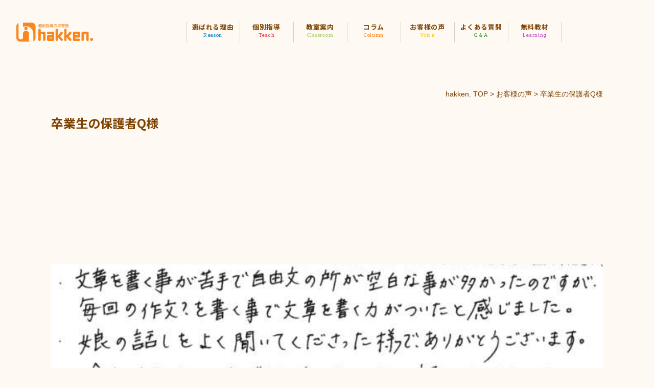

--- FILE ---
content_type: text/html; charset=UTF-8
request_url: https://www.hakken.biz/page.php?id=522
body_size: 59263
content:
<!doctype html>
<html class="no-js" lang="ja">
	<head prefix="og: http://ogp.me/ns#">
		<!-- Global site tag (gtag.js) - Google Analytics -->
<script async src="https://www.googletagmanager.com/gtag/js?id=G-RWPF2GYZBF"></script>
<script>
  window.dataLayer = window.dataLayer || [];
  function gtag(){dataLayer.push(arguments);}
  gtag('js', new Date());

  gtag('config', 'G-RWPF2GYZBF');
</script>
<script async src="https://pagead2.googlesyndication.com/pagead/js/adsbygoogle.js?client=ca-pub-5764107204172260" crossorigin="anonymous"></script>

<meta charset="utf-8">

<meta http-equiv="X-UA-Compatible" content="IE=edge">
<meta name="viewport" content="width=device-width, initial-scale=1">
<meta name="format-detection" content="telephone=no">
<title>卒業生の保護者Q様 | 三重県・岐阜県の学習塾 hakken.(ハッケン) </title>
<meta property="og:title" content="卒業生の保護者Q様 | 三重県・岐阜県の学習塾 hakken.(ハッケン) ">
<meta name="author" content="hakken.">
<meta name="description" content="hakken.｢卒業生の保護者Q様｣のページです。">
<meta name="keywords" content="">
<meta property="og:url" content="https://www.hakken.biz/page.php?id=522">
<meta property="og:type" content="article">
<meta property="og:site_name" content="hakken.">
<meta property="og:image" content="https://www.hakken.biz/images/favicon/ogp_image.jpg">
<meta property="og:description" content="hakken.｢卒業生の保護者Q様｣のページです。">
<link rel="apple-touch-icon" sizes="180x180" href="/images/favicon/apple-touch-icon.png">
<link rel="icon" type="image/png" sizes="32x32" href="/images/favicon/favicon-32x32.png">
<link rel="icon" type="image/png" sizes="16x16" href="/images/favicon/favicon-16x16.png">
<link rel="manifest" href="/images/favicon/site.webmanifest">
<link rel="mask-icon" href="/images/favicon/safari-pinned-tab.svg" color="#0151ac">
<meta name="msapplication-TileColor" content="#0151ac">
<meta name="theme-color" content="#ffffff">
<link rel="stylesheet" type="text/css" href="https://www.hakken.biz/css/styles.css">
<link rel="stylesheet" type="text/css" href="https://www.hakken.biz/js/highslide/highslide.css">
<link rel="stylesheet" type="text/css" href="https://www.hakken.biz/js/jquery/slick/slick.css">
<link rel="canonical" href="https://www.hakken.biz/page.php?id=522">
<link rel="preconnect" href="https://fonts.gstatic.com">
<link href="https://fonts.googleapis.com/css2?family=Heebo:wght@500&family=Noto+Sans+JP:wght@400;500;700&family=Roboto+Slab:wght@400;500&display=swap" rel="stylesheet">
<script type="text/javascript" src="//webfont.fontplus.jp/accessor/script/fontplus.js?IYgj521GYQ8%3D&box=jFaDJQGU8LA%3D&aa=1&ab=2" charset="utf-8"></script>
<link href="js/jquery/lightbox2/dist/css/lightbox.css" type="text/css" rel="stylesheet" media="all">
		<link rel="stylesheet" type="text/css" href="css/page_mainframe.css">
		<link rel="stylesheet" type="text/css" href="css/page/page_slideimage.css">
				<script async src="https://pagead2.googlesyndication.com/pagead/js/adsbygoogle.js"></script>
	</head>
	<body>
		<a id="pagetop" name="pagetop"></a>
<!--<div id="bodyWrapper">-->
	<header id="header">
		<div id="headerInner">
			<p id="headerLogo"><a href="./"><span><svg><use xlink:href="#iconLogo"></use></svg></span></a></p>
			<div id="menuBtn" class="pcNone"><a href="javascript:;"><span></span><span></span><span></span></a></div>
			<nav id="mainMenu">
				<div id="mainMenuWrap">
					<ul id="menuList">
						<li class="subMenuTitle subMenuTitle01"><a href="https://www.hakken.biz/page.php?pid=50">お知らせ<span>Information</span></a></li><li class="subMenuTitle subMenuTitle02"><a href="https://www.hakken.biz/page.php?pid=34">選ばれる理由<span>Reason</span></a></li><li class="subMenuTitle subMenuTitle03"><a href="https://www.hakken.biz/page.php?pid=35">個別指導<span>Teach</span></a></li><li class="subMenuTitle subMenuTitle04"><a href="https://www.hakken.biz/page.php?pid=31">教室案内<span>Classroom</span></a></li><li class="subMenuTitle subMenuTitle05"><a href="https://www.hakken.biz/page.php?pid=11">コラム<span>Column</span></a></li><li class="subMenuTitle subMenuTitle06"><a href="https://www.hakken.biz/page.php?pid=23">お客様の声<span>Voice</span></a></li><li class="subMenuTitle subMenuTitle07"><a href="https://www.hakken.biz/page.php?pid=36">よくある質問<span>Q & A</span></a></li><li class="subMenuTitle subMenuTitle08"><a href="https://www.hakken.biz/download.php">無料教材<span>Learning</span></a></li>					</ul>
					<div id="headerLinkBoxSp" class="pcNone">
						<div class="btn btn02"><a href="https://www.hakken.biz/page.php?pid=38"><p>無料体験学習</p><span class="question"><svg><use xlink:href="#iconPager"></use></svg></span></a></div>						<div class="btn btn01"><a href="https://www.hakken.biz/page.php?pid=2"><p>お問合せ</p><span class="question"><svg><use xlink:href="#iconPager"></use></svg></span></a></div>					</div>
					<div id="headerLinkBoxPc" class="spNone">
						<div class=""><a href="https://www.hakken.biz/page.php?pid=38"><p>無料体験<br>学習</p><span class="question"><svg><use xlink:href="#iconExperience"></use></svg></span></a></div>						<div class=""><a href="https://www.hakken.biz/page.php?pid=2"><p>お問合せ<br>資料請求</p><span class="question"><svg><use xlink:href="#iconDocument"></use></svg></span></a></div>					</div>
				</div>
			</nav>
		</div>
	</header>
	<div id="linkBoxUnder" class="pcNone">
		<div class=""><a href="https://www.hakken.biz/page.php?pid=38"><span class="question"><svg><use xlink:href="#iconExperience"></use></svg></span><p>無料体験学習</p></a></div>		<div class=""><a href="https://www.hakken.biz/page.php?pid=2"><span class="question"><svg><use xlink:href="#iconDocumentSp"></use></svg></span><p>お問合せ<br>資料請求</p></a></div>	</div>
	<div id="linkBoxRight" class="spNone">
		<div class=""><a href="https://www.hakken.biz/page.php?pid=38"><span class="question"><svg><use xlink:href="#iconExperience"></use></svg></span><p>無料体験<br>学習</p></a></div>		<div class=""><a href="https://www.hakken.biz/page.php?pid=2"><span class="question"><svg><use xlink:href="#iconDocument"></use></svg></span><p>お問合せ<br>資料請求</p></a></div>	</div>
		<main>
			<article id="container">
				<div class="mainImgContainer">
					<div class="mainImgInner">
						<ul id="mainImgSlider">
							<li style="background: url() no-repeat center center / cover"></li>						</ul>
						<div id="headTitle">
													</div>
					</div>
				</div>
				<div class="inner">
					<div id="roadnavWrap">
						<nav id="roadnav">
							<ul itemscope="" itemtype="http://schema.org/BreadcrumbList">
								<li itemprop="itemListElement" itemscope="" itemtype="http://schema.org/ListItem"><a href="/" itemprop="item"><span itemprop="name">hakken. TOP</span></a><meta itemprop="position" content="1"><span class="arrow">&nbsp;&gt;&nbsp;</span></li>
<li itemprop="itemListElement" itemscope="" itemtype="http://schema.org/ListItem"><a href="page.php?pid=23" itemprop="item"><span itemprop="name">お客様の声</span></a><meta itemprop="position" content="2"><span class="arrow">&nbsp;&gt;&nbsp;</span></li>
<li itemprop="itemListElement" itemscope="" itemtype="http://schema.org/ListItem"><span itemprop="name">卒業生の保護者Q様</span><meta itemprop="position" content="3"></li>
							</ul>
						</nav>
					</div>
					
					<div class="contents">
						<article class="defaultContents contentsItem">
		<section class="articleBox">
		<h1 class="boxTit01 boxIcon01">卒業生の保護者Q様</h1>

		<ul class="imgSelect-mainUl"><li class="imgBox" data-image="0"><div class="opImage "><div class="bgImage" style="display: inline-block; background: no-repeat center center;   background-image: url('https://www.hakken.biz/upload_article/00000000522/522_1200.png'); background-size: contain;"></div></div></li></ul><ul class="imgList imgSelect-thumbUl"><li class="imgBox" data-image="0"><div class="opImage "><div class="bgImage" style="display: inline-block; background: no-repeat center center;   background-image: url('https://www.hakken.biz/upload_article/00000000522/522_1200.png'); background-size: contain;"></div></div></li></ul><div class="descriptionBox"><div><p style="line-height: 1.7em; color: rgb(51, 51, 51); font-family: メイリオ, Meiryo, Arial, Helvetica, " ms="" ui="" gothic",="" "ms="" pゴシック",="" osaka,="" "ヒラギノ角ゴ="" pro="" w3";="" text-align:="" start;"="">・文章を書く事が苦手で自由文の所が空白な事が多かったのですが、<br></p><p style="line-height: 1.7em; color: rgb(51, 51, 51); font-family: メイリオ, Meiryo, Arial, Helvetica, " ms="" ui="" gothic",="" "ms="" pゴシック",="" osaka,="" "ヒラギノ角ゴ="" pro="" w3";="" text-align:="" start;"="">毎回の作文?を書くことで文章を書く力がついたと感じました。<br>・娘の話しをよく聞いてくださった様で、ありがとうございます。<br>今までありがとうございました。お世話になりました。</p></div></div><ul class="linkList"></ul><ul class="pdfList"></ul><ul class="embedList"></ul>		<div class="linkBtn01"><a href="https://www.hakken.biz/page.php?pid=23">お客様の声一覧へ<span class="question"><svg><use xlink:href="#iconPager"></use></svg></span></a></div>	</section>
	</article>
					</div>
									</div>

				<article id="guideWrap">
	<div class="inner">
		<h2 class="title01">
			<span class="jaTitle">無料体験学習<br>お問合せはこちら</span>
			<span class="enTitle">Contact</span>
		</h2>
		<div class="btnBox">
			<div class="btn btn02">
				<div class=""><a href="https://www.hakken.biz/page.php?pid=38"><p>無料体験学習</p><span class="question"><svg><use xlink:href="#iconPager"></use></svg></span></a></div>			</div>
			<div class="btn btn01">
				<div class="btn btn01"><a href="https://www.hakken.biz/page.php?pid=2"><p>お問合せ・資料請求</p><span class="question"><svg><use xlink:href="#iconPager"></use></svg></span></a></div>			</div>
		</div>
	</div>
</article>			</article>
		</main>

		<footer id="footer">
	<span id="pageTopBtn">
		<a href="#pagetop">
			<img src="https://www.hakken.biz//images/common/pagetop.png" alt="ページトップ" loading="lazy" width="91" height="196" class="spNone">
			<img src="https://www.hakken.biz//images/common/pagetopSp.png" alt="ページトップ" loading="lazy" width="74" height="91" class="pcNone">
		</a>
	</span>
	<div id="footerDeco">
		<div><img src="https://www.hakken.biz/images/common/footerHakken.png" alt="発見したハッケン君" loading="lazy" width="80" height="223"></div>
		<div><img src="https://www.hakken.biz/images/common/footerHouse.png" alt="虹がかかった建物" loading="lazy" width="368" height="702"></div>
	</div>
	<div class="inner">
		<div id="footerWrap">
			<div id="footerLogo"><a href="./"><span><svg><use xlink:href="#iconLogo"></use></svg></span></a></div>
			<nav id="footerNav">
				<ul id="footerMainMenu">
					<li><a href="https://www.hakken.biz/page.php?pid=4">会社情報</a></li>
					<li><a href="https://www.hakken.biz/page.php?pid=27">講師募集</a></li>
					<li><a href="https://www.hakken.biz/page.php?pid=3">プライバシーポリシー</a></li>
				</ul>
			</nav>
		</div>
	</div>
	<div id="copyBox">
		<div class="inner">
			<p id="copy">&copy; 2021 hakken.</p>
		</div>
	</div>
</footer>

<script src="//ajax.googleapis.com/ajax/libs/jquery/1.12.4/jquery.min.js"></script>
<script type="text/javascript" src="https://www.hakken.biz/js/jquery/jquery.cookie.js"></script>
<script type="text/javascript" src="//code.jquery.com/ui/1.11.4/jquery-ui.js"></script>
<script type="text/javascript" src="https://www.hakken.biz/js/jquery/mobile.js"></script>
<script src="https://www.hakken.biz/js/highslide/highslide.js"></script>
<script src="https://www.hakken.biz/js/jquery/lightbox2/dist/js/lightbox.js" type="text/javascript"></script>
<script type="text/javascript" src="https://www.hakken.biz/js/jquery/slick/slick.min.js"></script>
<script type="text/javascript" src="https://www.hakken.biz/js/page/site.js"></script>

<!--Scalable Vector Graphic-->
<svg class="defs" style="display: none;" xmlns="http://www.w3.org/2000/svg">
	
	<!-- 矢印 -->
	<symbol id="iconPager" viewBox="0 0 9.18 14.12">
		<svg xmlns="http://www.w3.org/2000/svg" xmlns:xlink="http://www.w3.org/1999/xlink" viewBox="0 0 9.18 14.12">
			<polygon points="2.12 14.12 0 12 4.94 7.06 0 2.12 2.12 0 9.18 7.06 2.12 14.12"/>
		</svg>
	</symbol>

	<!-- リンクテキストアイコン -->
	<symbol id="iconLinkTxt" viewBox="0 0 13.53 13.53">
		<svg xmlns="http://www.w3.org/2000/svg" viewBox="0 0 13.53 13.53">
			<path d="M13.53,0V6H12V2.56L6.17,8.42,5.1,7.36,11,1.5H7.51V0ZM5.26,2.25V3.76H1.5V12H9.77V8.27h1.5v4.5a.76.76,0,0,1-.75.76H.75A.76.76,0,0,1,0,12.77V3a.76.76,0,0,1,.75-.76Z"/>
		</svg>
	</symbol>

	<!-- クリップ -->
	<symbol id="iconClip" viewBox="0 0 25.34 32.7">
		<svg xmlns="http://www.w3.org/2000/svg" xmlns:xlink="http://www.w3.org/1999/xlink" viewBox="0 0 25.34 32.7">
			<path d="M20.2,19.26,18.92,21.4c-.13.2-.25.41-.38.6-.74,1.09-1.5,2.16-2.22,3.25A7.69,7.69,0,0,1,14,27.45a4,4,0,0,1-1.14.51c-1.31.35-1.66,0-2.15-1a3.24,3.24,0,0,1-.25-1.92,11.19,11.19,0,0,1,1.07-3.76c.56-1.11,1.09-2.24,1.76-3.3.54-.85,1-1.77,1.56-2.6s.91-1.4,1.33-2.11.69-1.25,1-1.88.55-1.05.86-1.56a1.21,1.21,0,0,1,.4-.34.6.6,0,0,1,.65.1.92.92,0,0,1,.24.83A4.4,4.4,0,0,1,18.58,12c-.4.59-.85,1.15-1.23,1.75-.55.85-1.08,1.71-1.6,2.58-.67,1.12-1.3,2.28-2,3.39a10.32,10.32,0,0,0-1.38,3.65c-.15.82-.26,1.64-.35,2.47a.57.57,0,0,0,.76.51,3.72,3.72,0,0,0,.89-.56,24.73,24.73,0,0,0,3.37-3.92c.44-.63.91-1.25,1.33-1.9a13.85,13.85,0,0,0,.91-1.54,37.26,37.26,0,0,1,2.27-4A16.87,16.87,0,0,0,23.83,9a4.79,4.79,0,0,0-.51-3.28,1.16,1.16,0,0,0-1.53-.49,6.75,6.75,0,0,0-1.16.82A23.8,23.8,0,0,0,17.17,9.9a9.16,9.16,0,0,1-.61.88,26.27,26.27,0,0,0-3.2,4.94c-.55,1-1,2-1.55,3a31.57,31.57,0,0,0-2,4.57c-.31.83-.65,1.65-.89,2.52a4.62,4.62,0,0,0,1.17,4.45,1.62,1.62,0,0,0,1.09.55,2.44,2.44,0,0,0,2.13-.67,12.13,12.13,0,0,0,.87-.89c.82-1.1,1.63-2.2,2.39-3.34s1.71-2.44,2.52-3.68a25.77,25.77,0,0,0,2.51-4.31,1.21,1.21,0,0,1,.47-.51.78.78,0,0,1,1.18.8,1.93,1.93,0,0,1-.2.67c-.49.89-1,1.76-1.52,2.63C20.67,23,19.78,24.37,19,25.83a38.93,38.93,0,0,1-2.22,3.45,12.24,12.24,0,0,1-2.47,2.56,4.65,4.65,0,0,1-1.08.62,3.38,3.38,0,0,1-2.61-.05,4.31,4.31,0,0,1-2-1.44,7.69,7.69,0,0,0-.68-.83,3.06,3.06,0,0,1-.82-2.29,6.63,6.63,0,0,1,.62-3c.61-1.17.94-2.44,1.48-3.63.12-.27.21-.56.34-.83.83-1.71,1.68-3.42,2.52-5.13.26-.53.48-1.09.77-1.6a19.25,19.25,0,0,1,1.32-2.12,30.89,30.89,0,0,0,2.2-3.25A8.39,8.39,0,0,1,18,6.26c.83-.75,1.66-1.53,2.49-2.29a1.06,1.06,0,0,1,1-.3c.58.1,1.17.17,1.76.26A2.12,2.12,0,0,1,25,5.52a6.66,6.66,0,0,1,.15,3.7,16.54,16.54,0,0,1-2,4.95c-.75,1.22-1.41,2.49-2.12,3.73-.27.47-.55.92-.83,1.38Z"/>
			<path d="M10.9,4.46a1,1,0,0,1-.27.1c-.05,0-.11,0-.15-.08a.27.27,0,0,1-.07-.14A15.71,15.71,0,0,1,10.47.65c0-.06.14-.11.23-.15s.12.06.12.1A20.79,20.79,0,0,1,11,4.3.43.43,0,0,1,10.9,4.46Z"/>
			<path d="M10.9,4.46a1,1,0,0,1-.27.1c-.05,0-.11,0-.15-.08a.27.27,0,0,1-.07-.14A15.71,15.71,0,0,1,10.47.65c0-.06.15-.11.23-.15s.12.06.12.1A20.79,20.79,0,0,1,11,4.3.43.43,0,0,1,10.9,4.46Z"/>
			<path d="M6,1.8s.12,0,.15.08a1,1,0,0,1,.12.29A6.91,6.91,0,0,0,7.06,4.5a4.6,4.6,0,0,1,.25.61.33.33,0,0,1-.2.4.38.38,0,0,1-.4-.22,15.63,15.63,0,0,1-1-2.81,1.15,1.15,0,0,1,0-.49C5.76,1.91,5.88,1.86,6,1.8Z"/>
			<path d="M6,1.8s.12,0,.15.08a1,1,0,0,1,.12.29A6.91,6.91,0,0,0,7.06,4.5a4.6,4.6,0,0,1,.25.61.33.33,0,0,1-.2.4.38.38,0,0,1-.4-.22,15.63,15.63,0,0,1-1-2.81,1.15,1.15,0,0,1,0-.49C5.76,1.91,5.88,1.86,6,1.8Z"/>
			<path d="M.65,10.85c-.05-.09-.17-.19-.15-.27s.15-.15.25-.19a.73.73,0,0,1,.33,0,1.55,1.55,0,0,1,.48.13,8.36,8.36,0,0,0,3.35,1c.06,0,.18.17.16.23a.33.33,0,0,1-.23.2,3.22,3.22,0,0,1-1.48-.21,12.76,12.76,0,0,0-2.25-.63A2.29,2.29,0,0,1,.65,10.85Z"/>
			<path d="M.65,10.85c-.05-.09-.17-.19-.15-.27s.15-.15.25-.19a.73.73,0,0,1,.33,0,1.55,1.55,0,0,1,.48.13,8.36,8.36,0,0,0,3.35,1c.06,0,.18.17.16.23a.33.33,0,0,1-.23.2,3.22,3.22,0,0,1-1.48-.21,12.76,12.76,0,0,0-2.25-.63A2.29,2.29,0,0,1,.65,10.85Z"/>
			<path d="M5,7.75c-.23-.14-.51-.3-.79-.49C3.52,6.84,2.87,6.42,2.23,6a2.2,2.2,0,0,1-.4-.5.15.15,0,0,1,0-.16c.07-.06.18-.15.23-.13a2,2,0,0,1,.59.28c.88.66,1.76,1.33,2.63,2,0,0,0,.18,0,.28l-.15,0A1.85,1.85,0,0,1,5,7.75Z"/>
			<path d="M5,7.75c-.23-.14-.51-.3-.79-.49C3.52,6.84,2.87,6.42,2.23,6a2.2,2.2,0,0,1-.4-.5.15.15,0,0,1,0-.16c.07-.06.18-.15.23-.13a2,2,0,0,1,.59.28c.88.66,1.76,1.33,2.63,2,0,0,0,.18,0,.28l-.15,0A1.85,1.85,0,0,1,5,7.75Z"/>
			<path d="M5.46,14.2c0,.05,0,.11-.07.15a.24.24,0,0,1-.13.09L1.81,15s-.08-.07-.1-.11a.25.25,0,0,1,0-.15c.07-.08.15-.19.25-.21A12.73,12.73,0,0,1,5.25,14C5.32,14,5.39,14.12,5.46,14.2Z"/>
			<path d="M5.46,14.2c0,.05,0,.11-.07.15a.24.24,0,0,1-.13.09L1.81,15s-.08-.07-.1-.11a.25.25,0,0,1,0-.15c.07-.08.15-.19.25-.21A12.73,12.73,0,0,1,5.25,14C5.32,14,5.39,14.12,5.46,14.2Z"/>
		</svg>
	</symbol>

	<!-- 無料体験授業 -->
	<symbol id="iconExperience" viewBox="0 0 34.94 34.27">
		<svg xmlns="http://www.w3.org/2000/svg" viewBox="0 0 34.94 34.27">
			<path class="white" d="M27,18l-.11,0c0,.14,0,.29-.05.44l-.1,0,.06.43h-.11l.12.09a1.55,1.55,0,0,1-.08.23l.23.08,0,.11c0,.15-.08,0-.09.12L27,20.71h-.11a.19.19,0,0,0,.14.2c.06.22-.07.23-.07.23l.09.65.1,0c0,.22,0,.44,0,.66,0,0,.17,0,.13.2l-.2.14c-.16.68.57.86.44,1.58h-.1l0,.33h-.1c.06.21.13.42.19.63l-.1,0v.1c.06.2.45.55.35.94l-.2.13.06,1.2h.11l0,.55.1,0c0,.19-.09.38-.14.57l.11,0,0,.22L28,29l-.06.34-.11,0,.05.32-.31.15c-.1-.2,0-.09-.14-.2v-.11h-.77c-.05-.06-.09-.13-.14-.2l-.67-.12c0-.07-.09-.14-.14-.2l-.55,0c-.05-.07-.09-.14-.14-.2l-.64.09-.14-.2c-.06,0-.93,0-1,0l0-.22-2.81.29,0,.1-.45,0,0,.11-.62.3,0,.11-.75.1v.11l-.21,0v.11l-.43.06,0,.11c-.33.16-.62.08-.83.33a1.38,1.38,0,0,1-.46-.15c0-.35.07-.64-.13-1L16.39,29l-.06-1.19-.24-.95a.31.31,0,0,0,.06-.34H16L16,26a2.13,2.13,0,0,1,0-.55h-.11l-.15-1.07a1.8,1.8,0,0,1-.35-.94h.1l-.27-.4.11,0c0-.15,0-.29,0-.44L15,22.4c-.06-.16.17-.17.19-.25l-.09-.64-.11,0,0-.11.11,0-.21-.73V19.9s-.14,0-.14-.2h.11l-.06-.43h-.11l0-.32h-.11l0-.1.11,0c0-.23-.14-.2-.14-.2L14.4,18c0-.11,0-.23.07-.34l-.11,0-.06-.43h-.11c-.1-.42-.19-.85-.29-1.27l.43-.06,0,.11h-.11c.07.22,0,.1.14.2v.11l.11,0,0-.21.21,0s.34-.69.34-.71l.32,0,0-.32c.2-.1.09,0,.2-.14.8-.16.31-.31.67-.64l.62-.31c0-.07.05-.15.08-.23.21-.13.31.06.44,0,.14-.16.05-.29.26-.48s.14.15.25.19l1.27-.29,0-.11.22,0,0-.1a.28.28,0,0,1,.34.06l.31-.15V13l.22,0V13l1,0,0,.11c.14,0,.15-.21.41-.17l0,.11.32-.05,0,.11L23,13v.11l.45,0v.11l.54-.07c0,.06.09.13.14.2l.43-.06.13.2.43-.07.15.31h.11c.3.25.72.45.89.86.24.2.11.69.26,1.05h.11c0,.22,0,.44,0,.66h-.11l.15,1.08.22,0c0,.11,0,.22-.07.33A.29.29,0,0,1,27,18ZM15.47,29.45l-.11,0,.12.85-.11,0,0,.11c-.13.08-.07-.05-.13-.1-.43,0-.39,0-.67-.12v-.11L13.9,30v-.11l-.54.08,0-.11-.44-.05,0-.11c-.06,0-.26.22-.52.19v-.11l-1.41.09-.43.06V30c-.16.06-.21-.08-.23-.08h-.1v.11c-.25,0-.43-.14-.77,0l0,.11-.86.12,0,.11-.22,0,0,.1-.45,0,0,.1-.22,0,0,.11c-.13,0-.21-.15-.45-.05l0,.11-.54.08,0,.1a.18.18,0,0,1-.23-.07c-.19,0-.16.12-.2.13l-.54.08c-.34.17-.63.54-1,.69l.05.32-.42.17,0,.21-.41.17,0-.11-.1,0L4,32.26A.3.3,0,0,1,3.89,32H4v-.11l-.11,0-.09-.65-.1,0,0-.55H3.6l0-.21H3.46v-.11h.1l-.09-.65-.1,0c0-.22,0-.44,0-.66L3.14,29l-.06-.43-.1,0,0-.11h.11l-.14-1-.1,0c-.06-.18.07-.23.07-.23,0-.27-.15-.31-.15-.31l0-.55H2.67l-.16-1.18-.11,0,0-.22-.11,0,0-.55h-.1l-.11-.75H2l0-.21H1.84L1.78,22.4H1.67l0-.32-.11,0a.19.19,0,0,1,.08-.23c0-.2-.14-.2-.14-.2-.09-.26.06-.29.05-.45s-.14-.2-.14-.2l-.06-.42.11,0c0-.15-.23-.31-.2-.63,0,0,.13-.05.07-.23l-.1,0c-.17-.46.17-.87-.17-1.18L1,18l.2-.14,0-.11.21,0a1.55,1.55,0,0,0,.08-.23l.22,0,.17-.35.32,0a1.55,1.55,0,0,1,.08-.23l.21,0,0-.11.33-.05,0-.1L3,16.42c0-.07,0-.15.08-.23L3.83,16v-.11l.21,0v-.1l.32-.05,0-.11.33,0,0-.11.32,0v-.11l.53-.08v-.1L5.89,15l0-.11A.19.19,0,0,1,6.1,15l.31-.16c.08,0,0,.16.23.08l0-.11.86-.12v-.1c.24-.11.3.08.44,0v-.1l.41-.17,0,.11.43-.06v.1l.22,0v.11l1.09,0c.09.09.17.19.26.29s.68,0,.89.09a3.58,3.58,0,0,0,.26.29l.21,0c0,.07.09.14.14.2l.21,0,.26.29.22,0v.11l.36.17a1.35,1.35,0,0,0,.12.86l.1,0,.08.54h.11c0,.14,0,.29-.05.44l.11,0,0,.22.1,0,.07.43-.11,0,.16,1.18s.17,0,.16.31h-.11c0,.28.25.3.29.51h-.11l.06.43c0,.11-.26,0-.17.35h.11L14,22.21l.35.17,0,.11v.11h-.1l.1.75-.11,0,.08.53h.11c.06.19-.12.41,0,.77l.1,0,0,.11h-.11L14.65,26h.1l0,.55c0,.09.26,0,.26.29l-.11,0,.08.53h.11c0,.36,0,.72,0,1.09l.11,0,0,.22.11,0,.06.43-.11,0C15.3,29.18,15.49,29.19,15.47,29.45Zm12.37-14a.28.28,0,0,1,.06-.33l-.21-.74-.33,0c-.16-.39-.4-.44-.56-.91a1.08,1.08,0,0,1-.69-.23H26c0-.14,0-.29.05-.44,0,0-.09,0-.14-.2l-.44-.05a1.43,1.43,0,0,1-.14-.2l-.32.05,0-.11-.47-.26,0-.21a1.21,1.21,0,0,1-.56,0v-.1l-.53.07,0-.11-.54.08v-.11l-.52.18-.14-.19-.63.19c-.19-.42-.25-.18-.51-.47l-.21,0c0,.07,0,.15-.08.23l-.55,0s0,.15-.2.13v-.1l-.22,0v-.11l-.95.24c-.08,0-.09-.24-.25-.18l0,.1-1.37.41,0,.11-.65.09,0,.11-.22,0c0,.08-.05.15-.07.23l-.33,0,0,.11-.31.15-.06.34-.2.14,0-.21c-.52.22-.27.45-.55.73l-.22,0c-.09.16-.17.32-.26.47l-.21,0-.27.48c-.87.09-.9-.38-1.59-.43l0-.22a1.19,1.19,0,0,1-.46-.15V14.1a.16.16,0,0,0-.2.14l-.45-.05,0-.32a1.1,1.1,0,0,1-.56,0v-.11l-.32,0c-.09-.09-.17-.19-.26-.29-.42-.15-.66.2-1,.14a1.43,1.43,0,0,0-.14-.2l-.43.06v-.11H7.62l0,.11-.66,0-.08.23a.18.18,0,0,1-.23-.08c-.26,0-.26.13-.41.17H5.49c0,.08,0,.15-.07.23S5.2,13.84,5,14l0,.11-.22,0c0,.07,0,.15-.08.23l-.64.09L4,14.65l-.43.06,0,.11-.22,0c0,.07,0,.15-.07.23l-1.06.26,0,.21c-.24.07-.28,0-.41.17v.11l-.22,0-.07.22-.22,0,0,.11a.77.77,0,0,1-.51.29l0-.21c-.7.12-.37.18-.57.62l-.1,0c0,.11-.05.22-.07.34-.27.42.3.9.22,1.5H.18c.09.43.19.85.29,1.28H.36l.09.65.11,0c0,.22,0,.44,0,.66l.11,0,.19,1.4a2.46,2.46,0,0,1,.26,1.06H1l0,.11.11,0c0,.37,0,.73,0,1.09h.11l0,.21h.11c0,.11,0,.22-.07.33h.11c0,.36,0,.73,0,1.09l.11,0,.26,1.83.1,0,.11.75h.11l.16,1.18.11,0c.07.21.13.42.2.63l-.11,0-.06.34c.28.41.2.84.41,1.36H3l0,.55.1,0c.12.31.24.63.35.94.27,0,.21,0,.36.17l.41-.17,0-.11.43-.06.45-.72.21,0,.27-.47.21,0c0-.08,0-.16.08-.23l.43-.06c0-.08,0-.16.07-.23l.33,0c0-.07,0-.15.07-.23l1,0c0-.11.11-.23.16-.35s.38.24.57.14l.08-.23c.23-.18.18,0,.44.05L9,31.12l.22,0,0,.32c.25-.06.28-.05.42-.16l0-.11c.32-.19,1.14,0,1.31-.08l0-.1h.66v-.1l.64-.09c.05.06.09.13.14.2.23,0,.55-.24,1-.14l0,.11.21,0c.05.06.09.13.14.2l.43-.06v.1l.45.05v.11l.33-.05.13.2.33,0,.75.66v.11c.16-.11.32-.08.52-.19,0-.07.05-.15.08-.23l.12.1a2.1,2.1,0,0,0,.83-.34l.11,0c-.05-.1-.1-.2-.16-.3.27,0,.21,0,.36.17a1.14,1.14,0,0,0,.4-.28l0-.1.64-.1v-.1l.21,0v-.11l.21,0a2.09,2.09,0,0,0,.08-.23l.32-.05v-.1l1.09-.05L21,30l.54-.07V29.8a2,2,0,0,1,1.2.05l.85-.23a1.43,1.43,0,0,0,.14.2l.41-.17c.1.21,0,.1.14.2V30h.77c.05.07.09.14.14.2l.32,0,.14.2.53-.08.14.2h.77l0,.33.34.06c.09.09.17.19.26.29l.21,0c.05.06.09.13.14.2l.54-.08v.11l.66,0c0-.25-.13-.27-.17-.42l.31-.15c.1-.3-.25-.68-.23-.84l.2-.14c0-.2-.3-.1-.27-.4l.11,0,0-.55-.22,0v-.1l.29-.26L29.16,28h.1l0-.22h.11l-.27-1.93H29c-.13-.29,0-.89,0-1l-.1,0c-.07-.25-.15-.49-.22-.74h.11c0-.26-.15-.31-.15-.31,0-.22,0-.44,0-.66l-.21,0,0-.22.2-.13-.18-.52.2-.14-.09-.65h.1v-.11l-.11,0a4,4,0,0,0-.29-.51l.22,0c-.1-.42-.2-.85-.29-1.27l-.36-.17c-.09-.2.46-1.18.22-1.56a2.78,2.78,0,0,1-.36-.28l.21,0a5.22,5.22,0,0,0-.24-.95l.21,0c0-.15,0-.3.05-.45l.29-.26-.17-.41Z"/>
			<path class="yellow" d="M23.19,3.71c.21-.09.28-.14.35-.16a5.05,5.05,0,0,0,3.23-2.12c.26-.36.47-.76.7-1.15.1-.17.19-.32.46-.27,0,.33.07.66.11,1s.08.63.15.94A3.89,3.89,0,0,0,30,4.39a1.32,1.32,0,0,0,.2.12c.15.07.3.14.28.34s-.19.24-.35.26a3.75,3.75,0,0,0-1.79.81A3.8,3.8,0,0,0,26.7,8.3a1,1,0,0,1-.09.23c-.24,0-.36-.08-.36-.29a3.68,3.68,0,0,0-.34-1.54,3.55,3.55,0,0,0-1.08-1.63A7.7,7.7,0,0,0,23.19,3.71Z"/>
			<path class="yellow" d="M29.88,11.48a1.55,1.55,0,0,1,.28-.06,3.71,3.71,0,0,0,2.61-1.08,7.63,7.63,0,0,0,.66-.73c.1-.1.19-.2.37-.13l-.06.74c0,.23,0,.46,0,.69a2.84,2.84,0,0,0,.93,2,1.36,1.36,0,0,0,.12.12c.1.07.2.14.16.28s-.17.15-.29.14a2.75,2.75,0,0,0-1.4.33,2.8,2.8,0,0,0-1.48,1.49,1,1,0,0,1-.1.15.2.2,0,0,1-.21-.26,3,3,0,0,0,0-1.15,2.62,2.62,0,0,0-.55-1.32A5.79,5.79,0,0,0,29.88,11.48Z"/>
			<path class="yellow" d="M18.72,17.06A1.55,1.55,0,0,1,19,17a3.71,3.71,0,0,0,2.61-1.08,7.63,7.63,0,0,0,.66-.73c.1-.1.19-.2.37-.13l-.06.74c0,.23,0,.46,0,.69a2.84,2.84,0,0,0,.93,2l.12.12c.1.07.2.14.16.28s-.17.15-.29.14a2.75,2.75,0,0,0-1.4.33,2.8,2.8,0,0,0-1.48,1.49,1,1,0,0,1-.1.15.2.2,0,0,1-.21-.26,3,3,0,0,0,0-1.15,2.62,2.62,0,0,0-.55-1.32A5.79,5.79,0,0,0,18.72,17.06Z"/>
		</svg>
	</symbol>

	<!-- 資料請求 -->
	<symbol id="iconDocument" viewBox="0 0 27.34 41.89">
		<svg xmlns="http://www.w3.org/2000/svg" viewBox="0 0 27.34 41.89">
			<path d="M3.23,17.13,3.45,17c-.07-.22-.15-.44-.22-.67l.12,0-.14-1s.14-.06.08-.24H3.17l-.06-.46-.12,0c-.15-.35,0-.56,0-.82-.13-.61-.25-1.22-.38-1.82H2.51L2.27,9.42l.11,0L2.22,8.25h.11l-.09-.69s-.15,0-.15-.21l.12,0a10.07,10.07,0,0,0-.49-2.63,1.13,1.13,0,0,1,.85.24c.06.1.11.21.17.32l.23,0c.08,0,.71.32.75.36l0,.35.62.26,0,.12.24.08,0,.23.25.08,0,.23L5.32,7c.1.1.19.21.28.31l.23,0,0,.23.12,0a4.12,4.12,0,0,0,.28.31l.23,0L7,8.28l.46-.06.14.21.23,0,.28.31.23,0,0,.11a2,2,0,0,0,.88.46c.14.36.21.41.64.38.12.3.19.24.31.55l-.34,0,0-.11-.11,0c.07.26.15.52.22.78L9.63,11c0,.12-.05.24-.07.36l.23,0,0,.23-.23,0,.18.44c-.24,0-.09,0-.24-.08l-.12,0c0-.12.05-.24.07-.36L9,11.63c0,.08,0,.17-.08.25l-.36-.07,0,.23-.22.15.1.69H8.38l0,.23-.11,0c0,.11.1.22.16.33L8,13.42c-.11.14,0,.05-.21.14A1.2,1.2,0,0,1,8,14l-.56.19,0,.12-.59,0,.06.46-.47-.05,0,.23c-.08.17-.32.05-.45.18l0,.12H5.89c.07.15.12.3.18.45-.22-.08-.2-.14-.49-.17l-.46.89H5l.16.33c-.22.1-.1,0-.21.15H4.84l0,.35-.23,0,0,.35.11,0a1.25,1.25,0,0,1-.05.47l-.23,0c-.1-.22,0-.1-.14-.22l0-.11-.11,0,0,.34-.42.29v.12c-.22-.08-.2-.14-.49-.17,0-.29.32-.53.1-.95C3.47,17.36,3.2,17.47,3.23,17.13ZM3.1,3.68l0,.11h.11l0-.12.35,0,.36.06a9,9,0,0,1,3-.65v.12l.46-.07,0,.12c.12,0,.24-.22.55-.2,0,0,.06.14.25.08l0-.11.46-.06L9,3V2.86c.25-.09.34.09.47.05V2.79l1.15-.16v.12l.58-.09,0-.11c.31-.08.27.23.49.17V2.6l.23,0,0-.12.47,0V2.39l1.26-.18,0,.12c.2,0,0-.15.46-.07v.12l1-.26,0,.11.69-.1v.12l.12,0,0-.11.46-.07,0,.12L16.69,2s.06.14.24.08V2c.25-.09.33.09.47.05l0-.11.69-.1V1.7l.36.06,0-.11,1.73-.24.24.08V1.37c.21,0,.24.09.24.09l.46-.07,0-.11,1.4-.08v.11h.12c0,.12-.19.22-.2.26l.05.34-.31.28c-.08.2.08.33-.05.48L21.39,3l-.18.38-.35.05c-.14.13,0,.28-.05.47s-.27.28-.41.41l.05.35-.23,0,0,.23c-.33.14-.4.33-.62.56l0,.11-.56.2c-.14.14,0,.28-.05.47l-.12,0,0,.11-.33.17,0,.11-.23,0c0,.12,0,.24-.07.36L17.11,8.39l.05.34-.56.2.07.46a1.87,1.87,0,0,0-.54.31l0-.23-.23,0c-.09.68-.17.25-.5.54-.13.25-.25.5-.37.75-.39.07-1,.23-1.28.07a1.48,1.48,0,0,1-.49-.17l0-.23A2.24,2.24,0,0,1,12.07,10l-.14-.21-.23,0c-.1-.1-.19-.21-.28-.31l-.35.05-.14-.22A1.54,1.54,0,0,0,10.06,9l0-.23-.36-.07-.3-.43-.59,0-.42-.53-.23,0L8,7.56l-.35.05V7.5l-.23,0-.15-.22-.47,0A4.12,4.12,0,0,1,6.49,7L6.37,7l0-.35s-.63-.26-.75-.36l-.16-.33L3.87,5l0-.23c-.58,0-.61-.37-1.12-.43L2.56,4C2.72,3.89,2.85,3.67,3.1,3.68Zm20.09-.37c0-.23,0-.46,0-.7a1.51,1.51,0,0,1,.59,0c.1.29.4.54.36.89l-.11,0c0,.19,0,.39,0,.59l.12,0v.12c0,.06-.19,0-.08.24l.38.18v.82l-.23,0,.16.32h.11L24.39,6a1.59,1.59,0,0,1,.22.79s-.15,0-.08.24a.19.19,0,0,1,.15.22l-.22.14.17.33s-.15,0-.08.25c0,0,.15,0,.14.21a.2.2,0,0,0-.08.25l.11,0,.12.8H25l-.06.36.11,0c.15.37-.07.59,0,.82h.11l-.06.36.21.67-.12,0,.07.46.11,0,.07.46.11,0c.15.35-.09,1.48,0,1.64h.11c0,.45-.09.34-.13.72l-.11,0,0-.12c-.57-.09-.14-.09-.41-.41l-.51-.28v-.12l-.45.18c-.13-.8-.33-.89-1-1l-.21-.67a4,4,0,0,1-.74-.25l-.15-.22H22c0-.31,0-.22-.17-.33v-.11l-.35,0a1.68,1.68,0,0,0-1.19-1l0-.23-.71,0c-.06-.18-.13-.37-.19-.56a1,1,0,0,1-.84-.11l-.08-.58c.22-.1.1,0,.21-.14.71-.12.93-.62.87-1.3l.68-.21a6.73,6.73,0,0,0,.21-1,1.19,1.19,0,0,0,.74-.57,1.83,1.83,0,0,0,.08-.25l.46-.06V5.16L22.14,5c-.16-.18-.09-.15-.38-.19.2-.6.28-.43.71-.8a2.25,2.25,0,0,0,.08-.24l.35,0,.18-.38Zm1-.71.11,0,0,.23-.11,0ZM10.43,10.85l0-.23.11,0,0,.23ZM8.66,12.39a1,1,0,0,1,.44-.18l.07.46-.35,0,0-.11C8.66,12.49,8.75,12.61,8.66,12.39ZM8.49,13.7l.11,0c0,.28-.1.72-.26.62S8.39,13.9,8.49,13.7ZM6.83,15.22c.24,0,.1,0,.25.08h.11l0,.11-.12,0,0,.11-.12,0Zm18.49.68-.12,0,0,.11a.77.77,0,0,0-.59,0v.11c-.22.07-.24-.08-.24-.08L23,16.22l0-.11-2.3.32-.93,0a2.25,2.25,0,0,0-.08.24.18.18,0,0,1-.25-.08c-.3,0-.33.16-.33.16-.26.11-.51-.05-.59,0l0,.11c-.26.08-.53-.05-.59,0v.11l-.69.1,0,.12-.23,0,0,.11-1.17.05,0,.12c-.23.06-.25-.09-.25-.09l-1.15.16-.46.07,0,.11-.46.07v-.12l-1.5.21v-.11c-.29,0-.27.12-.33.16s-.31-.15-.59,0V18l-.11,0,0-.12c-.94,0-1.51.23-2.08.18l-1.13.28,0-.12-.33.16v-.11l-.92.13-.09.24c-.47.21-.45-.52-.78.23a.84.84,0,0,1-.28-.31l-.12,0v-.12a.49.49,0,0,0,.19-.26l.23,0,0-.23c.4-.17.44-.56.45-1,.38-.17.26-.29.64-.45l0-.34c.51-.14.31-.25.89-.36l0-.11.11,0-.06-.46.46-.06,0-.35h.12l0-.12.56-.19c0-.45.3-.65.44-1l.23,0,0-.23.35,0,0-.12.11,0-.09-.68.23,0c.26.13.43-.14.52-.42l-.23,0c0-.24,0-.1.09-.25l0-.11.11,0,0,.23.23,0,0-.34,1.1-.51V11a4.74,4.74,0,0,0,.86.24c.06.47,0,.59.44.64l0-.35h.11l.05.34c0,.05.18.07.26.2a4.32,4.32,0,0,1,1.5-.21s.06.21.26.2c0-.09.05-.17.08-.25a1.26,1.26,0,0,1,1-.26,1.1,1.1,0,0,0,.05-.48c.45-.17.59-.45,1.08-.62a3.18,3.18,0,0,0-.16-.32l.23,0,0-.11a2.51,2.51,0,0,0,.48,0c.06.11.11.22.16.33l.46-.07.05.35c.07,0,.44,0,.48,0l.27.31.48.05.15.21a2.57,2.57,0,0,0,.87.35c.12.43.18.3.32.66l.35,0c.2.74.64.63.88,1.28.3,0,.19,0,.38.18l.11,0,0,.23.89.47.05.34,1.16.77,0,.12.23,0ZM3.74,19.05l-.12,0-.16-.33.23,0ZM2.18,18.8H2.3l0,.23.11,0,0,.23.12,0,0,.23.26.2,0,.23.11,0c.09.11.19.21.28.31a5.65,5.65,0,0,0,2-.15s0-.21.19-.27l0,.23c.22,0,.1-.33.42-.29l0,.11.23,0,.15.22.8-.12a2.25,2.25,0,0,0,.08-.24c.17-.08.19.18.27.19l.23,0-.07-.46.48.05c.07,0,0-.34.42-.29l0,.11.7,0,0,.12c.21-.06.12-.34.43-.3v.12l.37.06v.12l.33-.17,0-.11c.19-.06.22.08.25.08l1.25-.29,0,.23.59,0,0-.11.12,0v.12l.68-.21V19l.36.07c.06,0,.07-.18.2-.26l0,.22.35,0,0-.12h.12V19c.32,0,.27-.13.3-.39l.11,0-.06.36a2.32,2.32,0,0,0,.54-.31l0,.23.35,0,0-.23.22,0,.15.21.67-.21,0,.12.8-.12.15.22.12,0,0-.11.57-.08.09-.25L19,18.2l0-.11.12,0c-.06-.11-.11-.22-.16-.33a1.39,1.39,0,0,1,.26.2c.4.11,1-.25,1.25-.3l.27.32.23,0,0,.11c.22,0,.17-.13.21-.15.27-.12.13-.13.36.07.39-.1.37-.05.42-.41l.22,0,0,.23.23,0c0-.33,0-.27.29-.4l.05.35.23,0c0-.09.06-.17.08-.25l.71,0,0-.12h.94v.11l.56-.19,0,.11.57-.08s0,.15.25.08a.18.18,0,0,1,.21-.14l0,.11.23,0c.12-.29.34-.41.49-.66h.12c0-.18-.24-.13-.27-.2-.08-.27.15-.4.29-.51l-.05-.34H27v-.11l-.35.05c0-.24,0-.47,0-.71.2-.08.52-.27.26-.62l-.11,0a1.78,1.78,0,0,1,.08-1.07l.23,0L27,12.74l-.12,0c-.06-.19-.13-.38-.19-.56h-.12c-.13-.26,0-.44,0-.59s-.2,0-.15-.21c0,0,.18-.22.2-.26l-.36-.07,0-.23.22-.15c.06-.26-.15-.3-.18-.44l.21-.15-.06-1.28c-.24,0-.1,0-.25-.08l-.11,0c0-.16,0-.32.05-.48-.12.09-.25.4-.54.31l0-.11c-.24,0-.1,0-.24-.08l.11,0,0-.12.36.07c0-.23,0-.47,0-.71h.12l-.2-.56.22-.15-.07-.46-.11,0c-.09-.35.15-.26.18-.38s-.21-.34-.18-.44l.11,0-.11-.8-.36-.07,0-.11h-.11l0-.11c.2-.27.33-.33.36-.75l-.22,0-.17-.33.22-.15-.09-.57s.15,0,.09-.25c0,0-.15,0-.15-.21a.2.2,0,0,0,.08-.25l-.11,0c-.19-.51.07-1-.18-1.26L25,.6,24.79.51V.4l-.23,0c-.14-.14-.28-.27-.41-.41L22.61,0a4.11,4.11,0,0,0-.88.36c-.1-.1-.19-.21-.28-.31a.17.17,0,0,0-.22.14l-.47,0-.09.25c-.16,0-.21-.15-.47,0a.29.29,0,0,1-.33.16V.39a3,3,0,0,0-1-.1c0,.16,0,.31,0,.47l-.59,0s0,.22-.19.26l0-.11-.59,0a.21.21,0,0,1-.22.15V.87l-.69.1,0,.12-.23,0v.11c-.53.26-.63-.26-1.06-.08,0,0,0,.21-.2.26l-.15-.21-.69.09V1.18l-.56.19-.15-.21-.67.21,0-.11-.23,0V1.18c-.19,0-.12.22-.2.26l-.25-.09,0,.12-.69.1a1.28,1.28,0,0,1-.2.26V1.71l-.12,0c0-.12,0-.24.07-.36a2.72,2.72,0,0,0-.77.34v.12c-.15,0,0-.09-.13-.1-.35,0-.64.25-.79.23S9.47,1.65,9,1.79c0,0,0,.15-.21.15a.19.19,0,0,0-.25-.09,1.83,1.83,0,0,1-.08.25l-.11,0,0-.12-.58.08V2a.2.2,0,0,0-.21.14c-.16.05,0-.09-.14-.09L7,2.2l0-.12-1.13.28L5.7,2.14l-1.51.1v.11l-.44.18v.12l-.59,0V2.5l-.69.1,0,.11-.37-.07,0,.12L1.59,3l-.14-.21c-.38-.05-.33.5-.79.23-.49.09-.38.12-.66.33A1.54,1.54,0,0,0,.51,4.4l0,.22.24.09,0,.59H.64l.08.58A1.68,1.68,0,0,0,.65,7.07l.11,0C.9,7.5,1,8,1.19,8.4L1,8.55c0,.38,0,.77.05,1.16l.25.08c.11.32-.23.37-.29.51s.21.17.19.45c0,0-.16.07-.07.36l.11,0c0,.24,0,.47,0,.7h.12l.07.46a.31.31,0,0,0-.07.36l.11,0,.07.46H1.6c0,.46.06.93.08,1.39l.12,0,0,.23h.11c.12.34-.3.36-.11.83h.11l.15,1.85-.12,0c.06.18.13.37.2.56l.11,0C2.33,18.1,2,18.36,2.18,18.8Z"/>
			<path d="M20.94,6.44l0-.11-.23,0C20.84,6.47,20.7,6.41,20.94,6.44Z"/>
			<path d="M19.89,7.29l0,.23H20C19.93,7.29,20,7.41,19.89,7.29Z"/>
			<rect x="8.02" y="12.7" width="0.12" height="0.35" transform="translate(-1.71 1.25) rotate(-8)"/>
			<rect x="27.09" y="13.41" width="0.23" height="0.23" transform="translate(-1.62 3.92) rotate(-8)"/>
			<path d="M9,19.6h.11c-.1-.22,0-.1-.14-.22Z"/>
			<path d="M9.43,19.54l.34-.05v-.11l-.36-.07Z"/>
			<path d="M11.84,19.2l0-.11-.23,0C11.74,19.23,11.6,19.17,11.84,19.2Z"/>
			<path d="M10.72,31.7a.71.71,0,0,0,.16,0A.49.49,0,0,0,10.72,31.7Z"/>
			<polygon points="10.39 31.49 10.45 31.49 10.3 31.46 10.39 31.49"/>
			<path d="M10.39,31.29c-.25,0,0,.07-.05.11h-.05l.2,0S10.32,31.32,10.39,31.29Z"/>
			<path d="M10.93,31.19c-.09,0-.08,0,0,0h0Z"/><path d="M10.87,31.11l.09,0c.06,0,.07,0,.11,0A.26.26,0,0,0,10.87,31.11Z"/><path d="M10.69,31.08l0,0S10.76,31.09,10.69,31.08Z"/>
			<path d="M10.8,31.13l-.07,0s-.13,0,0,0C10.68,31.11,10.75,31.12,10.8,31.13Z"/>
			<path d="M10.77,31.15a.27.27,0,0,1-.18,0C10.62,31.21,10.8,31.2,10.77,31.15Z"/>
			<path d="M10.13,31.28l-.07,0,.08,0S10.21,31.28,10.13,31.28Z"/>
			<path d="M11,30.94h-.21l.06,0A.43.43,0,0,1,11,30.94Z"/>
			<path d="M10.79,31l-.09,0S10.73,31,10.79,31Z"/>
			<polygon points="10.41 31.08 10.6 31.13 10.41 31.07 10.41 31.08"/>
			<polygon points="11.01 30.82 11.13 30.84 10.95 30.81 11.01 30.82"/>
			<path d="M11,30.75c.1,0,.17,0,.23,0a.69.69,0,0,0-.18,0S11.07,30.73,11,30.75Z"/>
			<path d="M10.92,30.66l.12,0Z"/>
			<path d="M10.73,30.87l.15,0h-.15Z"/>
			<path d="M10.72,30.86h0s0,0,0,0Z"/>
			<path d="M10.73,30.87Z"/>
			<path d="M10.55,31a.62.62,0,0,0-.31,0A1.72,1.72,0,0,1,10.55,31Z"/>
			<path d="M10.54,30.89l0,0a.66.66,0,0,1,.14,0Z"/>
			<polygon points="10.49 30.87 10.54 30.89 10.55 30.88 10.49 30.87"/>
			<path d="M10.78,30.72c-.06,0-.07,0-.08,0a.07.07,0,0,0,0,.06S10.79,30.74,10.78,30.72Z"/>
			<path d="M10.74,30.79h0S10.72,30.79,10.74,30.79Z"/>
			<path d="M10.7,30.5h0Z"/>
			<path d="M10.63,30.73s0,0,0,0l0,0Z"/>
			<path d="M10.85,30.62l-.08,0C10.82,30.63,10.89,30.62,10.85,30.62Z"/>
			<path d="M10.77,30.78h0Z"/>
			<path d="M10.77,30.78l-.09,0,.05,0Z"/>
			<path d="M9.74,30.45c.14,0,.27,0,.12.07a4.46,4.46,0,0,0,.81,0,.36.36,0,0,1-.19,0,.87.87,0,0,1-.31.05c-.07,0,.05,0,.13-.06-.18,0-.26-.05-.51,0l.09,0A.66.66,0,0,0,9.74,30.45Z"/>
			<path d="M10.66,30.57h0a.51.51,0,0,1,.19,0,.56.56,0,0,0-.17,0l0,.06Z"/>
			<path d="M10.68,30.64a1.59,1.59,0,0,0-.38,0s.13,0,.19.05.09,0,.17,0a.07.07,0,0,1,0,0l.07,0h-.09s0,0,.06,0h0l-.08-.06S10.66,30.61,10.68,30.64Z"/>
			<path d="M9.92,31h0Z"/>
			<path d="M10,30.92s.08,0,.07,0A.48.48,0,0,1,10,31a.27.27,0,0,0,.18,0h0a1,1,0,0,1,.26-.06Z"/>
			<path d="M10.31,30.78l-.08-.05-.13,0h.08S10.25,30.78,10.31,30.78Z"/>
			<polygon points="10.78 30.5 10.94 30.5 10.71 30.48 10.78 30.5"/>
			<polygon points="10.76 30.43 10.9 30.43 10.81 30.42 10.76 30.43"/>
			<path d="M9,26.65H9Z"/>
			<path d="M9,26.76H9Z"/>
			<path d="M10.74,28.79c.13,0,.33-.05.18-.05h-.16S10.77,28.78,10.74,28.79Z"/>
			<path d="M9.83,27.66h.1Z"/>
			<path d="M9.2,27.65l.1,0Z"/>
			<path d="M8.87,26.06l-.15,0S8.8,26.05,8.87,26.06Z"/>
			<path d="M10.7,29.75c.06,0,.09,0,.09-.05S10.58,29.74,10.7,29.75Z"/>
			<path d="M10.65,26.7l-.09,0Z"/>
			<path d="M10.79,29.64h0s0,0,0,.05S10.9,29.66,10.79,29.64Z"/>
			<path d="M9,23.89H9S9,23.88,9,23.89Z"/>
			<path d="M10.54,23.25a0,0,0,0,1,0,0S10.56,23.27,10.54,23.25Z"/>
			<path d="M10.22,30.23h0Z"/>
			<path d="M9.85,29.5Z"/>
			<path d="M10.76,30.18l0,0Z"/>
			<path d="M10.83,30.18h0S10.85,30.19,10.83,30.18Z"/>
			<path d="M10.82,30.14a0,0,0,0,1,0,0h0Z"/>
			<path d="M9.41,25.05h0C9.36,25,9.37,25,9.41,25.05Z"/>
			<polygon points="9.16 28.42 9.17 28.42 9.18 28.42 9.16 28.42"/>
			<path d="M9.05,28.37c.19,0,.17,0,.13.05l.43,0Z"/>
			<path d="M10.55,24.9H10.5C10.45,24.89,10.5,24.89,10.55,24.9Zm.06,5.15h.07s0,0,0,0S10.58,30,10.61,30.05Zm.08,0h0C10.74,30,10.72,30,10.69,30ZM9.51,27.74c-.06,0,0,0,0,0S9.55,27.73,9.51,27.74Zm-.41-.81s-.14,0,0,0S9.16,26.91,9.1,26.93ZM9,26.39l-.13,0c-.23-.05-.15-.08-.34,0,.47,0,0,.14.52.14l-.1,0s0,0,0,0c-.23.05.35,0,.28.09a.22.22,0,0,1-.16,0l.11.05s-.09,0-.08,0l0,.07h0l.24,0c-.06,0-.05,0-.11,0l.12,0c-.12,0-.24,0-.23,0-.47,0,.12,0-.15.11l-.06,0c-.27,0-.18.05-.34.09a1.86,1.86,0,0,1,.54,0s0,0,0,.05C9,27,9,27,9,27H8.8a1.7,1.7,0,0,0,.28,0s-.2,0-.34.05.28,0,.32,0,0,.07.14.13c-.08,0-.14,0-.2,0l.17,0s-.05,0-.08,0,.22,0,.28,0c.25,0-.36.08-.08.12a1.6,1.6,0,0,1-.22,0,1.85,1.85,0,0,0,.38.1l-.15.05a1.57,1.57,0,0,1,.53,0l.19,0,.12.06a.82.82,0,0,1-.21,0H10a1.28,1.28,0,0,1-.34,0l.14,0a3.07,3.07,0,0,0-.42,0l.06,0H9.34l.08,0H9.27l-.16.08a2.75,2.75,0,0,1,.73.18c-.18,0-.3,0-.52,0,.23,0-.1-.06-.05-.1s-.13,0-.16,0l.21.08c-.18,0-.14,0-.21,0,.35,0,.23.06.34.09-.12,0-.24,0-.21,0-.26,0,.41,0,.19.1,0,0,0,0,0,0,.11,0,0,.07-.08.06h0c0,.07,0,.19.3.2H9.18l1,.11a8,8,0,0,1-1,0s-.08,0,0,.06a2.71,2.71,0,0,1,.4,0,2.81,2.81,0,0,0-.4.08,1.49,1.49,0,0,1,.44,0H9.18l.4.06a1.73,1.73,0,0,0-.45,0c.08,0,0,.05,0,.07l.09,0c-.06.07.55.07.53.14a2,2,0,0,0-.55,0,9.74,9.74,0,0,1,1.13.13h-.12l.13.05c-.3,0-.94-.11-1.19-.16-.09,0-.14,0-.13.05a.25.25,0,0,1-.17,0L8.82,29c.24,0,.24.06.44.06L9,28.93c.24,0,.67.06.63.12a4.13,4.13,0,0,1-.5,0c.08,0,.16.06.1.07l-.13,0c-.08,0,.32.06.09.1,0,0-.3,0-.16.05s1.1,0,1.3,0a2.94,2.94,0,0,1-.39.1c-.21,0-.5,0-.68,0l.17,0c-.06,0-.2,0-.17,0,.23,0,0,.07.2,0,.07,0-.05,0,0,.08a2,2,0,0,1,.59.06H9.85c0,.07-.13.1-.14.17a1.13,1.13,0,0,1-.23,0s.13,0,.13,0c-.2,0,0-.05-.28,0a.66.66,0,0,1,.28.08c.21,0,0-.07,0-.09a2,2,0,0,1,.74.11c.07.05-.19,0-.15,0s.51.08.3.16A2.22,2.22,0,0,1,10,30c-.07,0,.12-.06.11-.09L10,30c-.06,0-.11,0-.05-.05-.17,0,0,.16-.19.24a.65.65,0,0,0,.2,0l0,0c.15,0,.21,0,.28,0s.27.07.19.11h-.22c.06,0,.13,0,.06,0,.1,0-.29.07,0,.09l.14,0c.11,0,.34.07.27.11.22,0,0,0,.23,0-.31,0,0-.1-.32-.06.29,0,.13-.05.37-.09-.07,0-.13,0-.1,0h-.06s0,0,0,0h-.1c-.17,0-.16-.07-.25-.08s.09,0,.16,0l-.13,0c.16,0,.27-.06.36,0v0c.08,0,.12-.06.05-.08s-.17-.05-.05,0l-.1-.07h0c0-.06-.26-.13,0-.21,0,0-.09,0,0-.08h.14s.14-.09,0-.1c.37,0,.08-.14.15-.19h-.18s0-.06-.11-.11h-.16c-.13,0,.11-.1.1-.15s0,0,0,0c.35-.07-.26-.15,0-.21-.06,0,0,0,0,0h0l.08,0a.13.13,0,0,0-.08,0s0,0-.06,0h.16c.06,0-.08,0-.21,0l-.1,0c.27,0-.09,0,.2-.07-.14,0-.11-.09-.41-.1h.07s.06,0,0-.06h.21l-.29,0a.8.8,0,0,1,.38,0c-.26-.07-.1-.05-.35-.11h.14s-.19-.05-.08-.07c.27,0,0-.21.28-.32-.41,0,.19-.05-.13-.05a.92.92,0,0,1,.23,0c-.09-.05.16-.08-.11-.12a1.09,1.09,0,0,1,.2,0s-.08,0,0,0l.13,0c0-.06-.32-.06-.6-.07.14,0,.12,0-.07-.06.1,0,.19,0,.22,0s.14-.12-.09-.13c.06,0,0,0,0,0s0,0,0-.09h0c-.27,0-.06,0-.09-.07h0c.2-.08-.09,0,.13-.12H10.2c-.37,0,.21-.07.07-.12l-.1,0c-.12,0,.5-.08.54-.1s0,0,.08,0c.21-.07-.22,0-.28-.06.12,0,.31,0,.33,0s-.39-.1-.16-.15a.7.7,0,0,1-.25,0s.34-.1.06-.13h.07a1.22,1.22,0,0,0-.28-.1c.58,0-.28-.17.25-.17l0-.08h.06s-.1-.07-.22-.09h.11c.11-.08.09-.09-.18-.15h.17c-.1,0,.27-.11.07-.19h.08c-.2-.09.48-.21-.15-.24l-.16-.06c0,.08-.27,0-.38,0s.19-.07.23,0h0c.32,0,.11-.09.34-.09,0-.15.16-.29.18-.42h-.26l0,0c.06,0,.2,0,.19,0,.14,0-.13,0-.18,0s.3,0,.3,0l0,0h0c-.1,0-.21,0-.2-.06s.16,0,.17,0,0,0,0,0l0-.06-.2,0c-.1,0,0-.05-.22,0,.35,0,.12-.22.23-.24-.14,0-.14-.08-.12-.12s-.27,0-.25,0c.47,0,.21-.08.55-.11-.23,0-.06-.11-.38-.06,0,0,.18,0,.29,0-.18-.08.12-.17.06-.27a1,1,0,0,1-.25,0l.31,0s-.36,0-.15-.06c0,0-.13,0-.14,0,.3-.18-.25-.38.31-.57-.12,0-.13,0-.13,0h-.24l.23-.08c-.23,0,0-.08-.23-.09l0,0c-.27,0-.59.05-.92.05.3,0-.44.09,0,.16-.06,0-.1,0-.18,0,.14,0,.17,0,.11.07h0c0,.1-.11.14-.2.25h.17a.42.42,0,0,1-.12,0c.25,0,0-.07.29,0-.34,0,0,.17-.39.19,0,0,.2,0,.19,0h0s-.15,0-.24,0,0,0,0,0S9,24,9,24l.07,0c.09.1,0,.22.17.32h.08c.14.07-.09.06,0,.14h0c.08,0,.12,0,.11.06s-.18,0-.28,0c.15.08.12,0,.41.09H9.39c.12,0,.18,0,.22.06-.12,0-.2,0-.35,0s.29.13-.13.16c.36,0,.2-.07.28-.05s.27,0,.23.06-.46.05-.45.12,0,0,0,0,.13.05,0,.08c.22,0,0,0,.26.05L9.34,25c.07,0,.4.06.24.12a.74.74,0,0,1-.17,0c-.08,0,.05,0,0,.05-.28,0-.06-.08-.27-.11s.2.07-.1.05c.38,0,0,.07.24.11H9.08s.11,0,.1,0l-.21,0c.18,0-.16.07-.06.11s.2,0,.32-.05-.44.05-.36.16.1-.06.18,0a.46.46,0,0,1-.18.06c0,.07.17,0,.27,0-.2,0,.08,0,.15.06H9.12c-.11.08.35,0,.22.1l-.24,0,.06,0H9c.15,0,.11.06,0,.1.12,0,.31,0,.32,0s-.16,0-.14,0-.24,0-.08,0l-.16,0c-.12,0,0,.07,0,.09a.05.05,0,0,1,0,0l.24.07a.46.46,0,0,1-.17,0s.1,0,.11.05a1.31,1.31,0,0,1-.34,0l.15.07-.21,0c-.09,0,.26.09.16.14l.07,0s-.2.08,0,.14l-.25,0c.06,0,.31,0,.4,0s-.21,0-.28,0c.13,0,.38.07.18.11C9,26.42,9,26.41,9,26.39Z"/>
			<path d="M9.28,27.65h0Z"/>
			<path d="M8.9,26.06h0Z"/>
			<path d="M9.18,29.31l.09,0A.14.14,0,0,0,9.18,29.31Z"/>
			<path d="M10.9,30.31l0,0-.06,0Z"/>
			<path d="M9.85,30.58H10S9.89,30.56,9.85,30.58Z"/>
			<path d="M10.34,30.34c-.14,0-.09,0-.07,0h0C10.47,30.38,10.4,30.36,10.34,30.34Z"/>
			<path d="M10.28,30.39a0,0,0,0,1,0,0C10.36,30.41,10.3,30.4,10.28,30.39Z"/>
			<path d="M10.71,30.12s.18,0,.12,0C11,30.14,10.61,30.06,10.71,30.12Z"/>
			<polygon points="9.87 30.36 10.04 30.35 9.9 30.34 9.87 30.36"/>
			<path d="M10,30.18l-.05,0H10S10.05,30.18,10,30.18Z"/>
			<path d="M10,30.23s0,0,0,0S10,30.24,10,30.23Z"/>
			<polygon points="9.82 30.31 9.85 30.3 9.87 30.27 9.82 30.31"/>
			<path d="M10,29.81l0,0c-.06,0-.09,0-.07,0A.23.23,0,0,0,10,29.81Z"/>
			<path d="M9.55,29.93l.14,0H9.47Z"/>
			<path d="M9.5,29.82c-.06,0-.17-.06-.16,0S9.45,29.85,9.5,29.82Z"/>
			<polygon points="9.78 29.25 9.78 29.26 10.14 29.26 9.78 29.25"/>
			<path d="M8.92,28.75c-.08.05.22,0,.11.05.09,0,.09,0,.17,0C9.11,28.75,9.16,28.74,8.92,28.75Z"/>
			<path d="M9.2,28.78l.05,0Z"/>
			<polygon points="10.73 23.15 10.8 23.12 10.68 23.14 10.73 23.15"/>
			<path d="M10.46,23.09h.23l-.21,0S10.51,23.09,10.46,23.09Z"/>
			<path d="M8.64,27H8.7c.06,0,.06,0,.07,0Z"/>
			<polygon points="8.81 26.62 8.81 26.63 9.02 26.61 8.81 26.62"/>
			<path d="M8.55,26.29s0,0,0,0S8.81,26.29,8.55,26.29Z"/>
			<path d="M14.37,37.12s.13,0,.16,0S14.33,37.12,14.37,37.12Z"/>
			<polygon points="14.04 36.77 14.1 36.78 13.95 36.73 14.04 36.77"/>
			<path d="M14,36.46c-.25,0,0,.11,0,.17h-.06l.21,0C14.1,36.59,14,36.5,14,36.46Z"/>
			<path d="M14.58,36.28c-.1,0-.08,0,0,0h0S14.57,36.3,14.58,36.28Z"/>
			<path d="M14.52,36.16l.09.05c.05,0,.07-.05.11,0A.2.2,0,0,0,14.52,36.16Z"/>
			<path d="M14.34,36.12l0,0S14.41,36.13,14.34,36.12Z"/>
			<path d="M14.45,36.19l-.08,0s-.12,0,0,0C14.33,36.16,14.4,36.17,14.45,36.19Z"/>
			<path d="M14.41,36.22c-.05,0-.09.06-.17,0S14.45,36.3,14.41,36.22Z"/>
			<path d="M13.78,36.44l-.07,0,.08,0S13.86,36.44,13.78,36.44Z"/>
			<path d="M14.65,35.88l-.21,0,.06,0A.64.64,0,0,1,14.65,35.88Z"/>
			<path d="M14.44,35.9l-.09,0S14.38,35.9,14.44,35.9Z"/>
			<polygon points="14.06 36.11 14.25 36.19 14.06 36.09 14.06 36.11"/>
			<polygon points="14.66 35.7 14.78 35.72 14.59 35.67 14.66 35.7"/>
			<path d="M14.64,35.57c.1,0,.17,0,.23,0s-.11-.07-.18-.09S14.72,35.53,14.64,35.57Z"/>
			<path d="M14.57,35.43l.12,0Z"/>
			<path d="M14.37,35.77a.32.32,0,0,0,.16,0l-.15,0Z"/>
			<path d="M14.37,35.75h0s0,0,0,0S14.38,35.73,14.37,35.75Z"/>
			<path d="M14.37,35.77Z"/>
			<path d="M14.2,36a.36.36,0,0,0-.31,0A1.8,1.8,0,0,1,14.2,36Z"/>
			<path d="M14.19,35.8l0,.05h.14Z"/>
			<polygon points="14.14 35.77 14.19 35.8 14.2 35.78 14.14 35.77"/>
			<path d="M14.43,35.52a.11.11,0,0,1-.08-.07.14.14,0,0,0,0,.09S14.44,35.55,14.43,35.52Z"/>
			<path d="M14.39,35.63h0Z"/>
			<path d="M14.35,35.17h0Z"/>
			<path d="M14.28,35.54s0,0,.05.05l0-.05Z"/>
			<path d="M14.5,35.36l-.08,0C14.47,35.38,14.54,35.36,14.5,35.36Z"/>
			<path d="M14.42,35.62h0Z"/>
			<path d="M14.42,35.62l-.09,0,.05,0Z"/>
			<path d="M13.39,35.09c.14,0,.27.06.12.11a2.5,2.5,0,0,0,.81,0,.3.3,0,0,1-.2-.06c-.07,0-.17.12-.3.07s0,0,.12-.08c-.17,0-.25-.09-.5-.08l.09.06S13.42,35.07,13.39,35.09Z"/>
			<path d="M14.31,35.28l0,0s.08,0,.18-.08a.34.34,0,0,0-.16,0l0,.1Z"/>
			<path d="M14.33,35.39c-.15,0-.22-.07-.38,0,0,.06.12,0,.19.08s.08,0,.17,0,0,0,0,.06a.18.18,0,0,1,.07-.05h-.09s0,0,.05,0h0l-.08-.1S14.31,35.34,14.33,35.39Z"/>
			<path d="M13.57,35.9h0S13.57,35.88,13.57,35.9Z"/>
			<path d="M13.66,35.86s.08,0,.07,0-.08,0-.13,0a.2.2,0,0,0,.19,0h0a.63.63,0,0,1,.26-.08A2.2,2.2,0,0,0,13.66,35.86Z"/>
			<path d="M14,35.62l-.08-.08-.13,0h.08C13.8,35.63,13.89,35.62,14,35.62Z"/>
			<polygon points="14.43 35.16 14.59 35.17 14.36 35.13 14.43 35.16"/>
			<polygon points="14.41 35.05 14.54 35.06 14.46 35.03 14.41 35.05"/>
			<path d="M12.68,28.91l0,0Z"/>
			<path d="M12.68,29.08h0Z"/>
			<path d="M14.39,32.38c.13,0,.33-.08.18-.07h-.16S14.42,32.36,14.39,32.38Z"/>
			<path d="M13.48,30.55h0l.14,0Z"/>
			<path d="M12.85,30.52l.1-.05Z"/>
			<path d="M12.52,27.93l-.15,0C12.37,28,12.45,27.93,12.52,27.93Z"/>
			<path d="M14.35,33.94a.18.18,0,0,0,.09-.08C14.35,33.9,14.22,33.93,14.35,33.94Z"/>
			<path d="M14.3,29a.16.16,0,0,0-.09,0A.12.12,0,0,0,14.3,29Z"/>
			<path d="M14.44,33.77l0,0s0,0,0,.07S14.55,33.8,14.44,33.77Z"/>
			<path d="M12.65,24.4h0Z"/>
			<path d="M14.18,23.37s0,0,0,0S14.21,23.39,14.18,23.37Z"/>
			<path d="M13.87,34.73h0Z"/>
			<path d="M13.5,33.54Z"/>
			<path d="M14.4,34.65l0,0Z"/>
			<path d="M14.48,34.65a0,0,0,0,0,0,0S14.5,34.67,14.48,34.65Z"/>
			<path d="M14.46,34.58s0,0,0,0h0A.08.08,0,0,0,14.46,34.58Z"/>
			<path d="M13.06,26.29h0C13,26.26,13,26.27,13.06,26.29Z"/>
			<polygon points="12.81 31.78 12.82 31.78 12.82 31.78 12.81 31.78"/>
			<path d="M12.7,31.69c.19,0,.16.06.12.09l.44,0Z"/>
			<path d="M14.2,26l0,0C14.1,26,14.15,26,14.2,26Zm.06,8.4a.08.08,0,0,0,.07,0s0,0,0,0S14.22,34.42,14.26,34.44Zm.07-.08h0C14.39,34.32,14.37,34.34,14.33,34.36Zm-1.17-3.69c-.06,0,0,0,0-.05S13.2,30.65,13.16,30.67Zm-.41-1.32s-.15-.05-.05-.06S12.81,29.32,12.75,29.35Zm-.11-.87-.14.06c-.22-.07-.14-.12-.34-.07.48,0,.05.23.53.23l-.1,0s0,0,0,0c-.23.07.34.06.28.15a.17.17,0,0,1-.17,0l.12.07s-.09,0-.08,0l0,.11h0a1.15,1.15,0,0,1,.24.07c-.07,0-.05,0-.11,0l.12.07c-.13,0-.24,0-.23-.07-.47.05.12.05-.16.17l-.06-.05c-.27,0-.17.08-.34.15.09,0,.43-.14.55-.07,0,0-.06,0,0,.08-.17,0-.13,0-.12.08h-.22c.06,0,.18,0,.28.08s-.2.06-.34.07.27-.06.32.05,0,.12.14.21c-.08,0-.14,0-.21,0l.18,0s-.06,0-.08,0S13,30,13,30c.25,0-.36.12-.08.2a1.77,1.77,0,0,1-.22,0,1.23,1.23,0,0,0,.38.17l-.15.07a.89.89,0,0,1,.53.08l.19-.05.12.09a.52.52,0,0,1-.21,0l.06,0a.79.79,0,0,1-.34,0l.14,0a1.53,1.53,0,0,0-.42,0,.07.07,0,0,1,.06,0H13s0,0,.08,0l-.25,0h.1l-.16.13c.25.08.62.16.73.3A2.23,2.23,0,0,0,13,31c.23,0-.1-.11-.05-.18s-.13,0-.16,0L13,31c-.18,0-.14,0-.21.06.35,0,.23.09.34.14-.12,0-.24,0-.21-.07-.26.07.41.09.19.16,0,0,0,0-.05,0,.11,0,0,.12-.08.1h0c0,.1,0,.31.3.33l-.42,0,1,.18a5.24,5.24,0,0,1-1,0s-.08,0,0,.11a1,1,0,0,1,.39,0,1.8,1.8,0,0,0-.39.12c.05,0,.45,0,.44,0h-.44l.4.1a1.38,1.38,0,0,0-.45,0c.08,0,0,.09,0,.12l.1,0c-.06.11.55.11.53.22s-.5,0-.55,0a4.94,4.94,0,0,1,1.12.21l-.11,0,.13.07c-.3,0-.94-.18-1.19-.25-.09,0-.14,0-.13.08a.15.15,0,0,1-.17-.06l-.07.15c.24,0,.24.11.44.1l-.25-.15c.24,0,.67.09.63.19a2.75,2.75,0,0,1-.5,0c.08,0,.16.1.1.11l-.13,0c-.09,0,.31.09.09.16,0,0-.3.07-.16.07a9.54,9.54,0,0,1,1.3,0,1.87,1.87,0,0,1-.39.15c-.21,0-.5,0-.69,0a.52.52,0,0,1,.17,0c-.05,0-.2,0-.17,0,.24,0,0,.11.21,0,.06.05,0,.06,0,.12a1.3,1.3,0,0,1,.59.11,1,1,0,0,0-.18,0c0,.11-.13.17-.13.27a.5.5,0,0,1-.23,0s.13,0,.13.06c-.21.06,0-.07-.28,0,.14,0,.19.08.28.13s0-.11,0-.15A1.48,1.48,0,0,1,14,34c.07.09-.2,0-.15.05s.51.14.3.27a2.22,2.22,0,0,1-.51,0c-.07-.07.12-.1.11-.15l-.09.06c-.06,0-.11-.07,0-.09-.17,0,0,.26-.19.38a.35.35,0,0,0,.2,0l0,0c.15,0,.21.07.28,0s.27.11.19.18l-.22,0c.06,0,.13,0,.06-.07.1,0-.29.11,0,.14l.15,0c.11,0,.34.12.27.18.21,0,0,0,.23-.06-.31,0,0-.16-.32-.1.29-.05.13-.08.37-.14-.07,0-.13,0-.1,0l-.06,0h0a.2.2,0,0,1-.11,0c-.16,0-.15-.11-.24-.14s.08,0,.16,0l-.13,0c.16,0,.26-.08.36,0v-.06c.09-.05.13-.1.06-.13s-.17-.09-.05-.06l-.1-.1h0c0-.11-.26-.22,0-.34,0,0-.09-.07-.05-.13h.14c-.05,0,.13-.14,0-.16.37-.05.08-.22.15-.3h-.18s0-.1-.11-.17h-.16c-.13-.06.11-.15.1-.24s0,0,0,0c.36-.11-.25-.23,0-.33,0,0,0,0,0-.06h0l.08,0-.08,0a.23.23,0,0,0-.07-.08h.17c.06,0-.08,0-.21,0l-.1,0c.27,0-.09-.08.2-.11-.14,0-.11-.15-.41-.16,0,0,.06,0,.06,0s.07-.06,0-.09h.21l-.29-.07a.54.54,0,0,1,.38,0c-.26-.1-.1-.08-.35-.17H14s-.19-.08-.08-.1c.26-.07,0-.34.28-.52-.41,0,.18-.08-.13-.09.09,0,.15,0,.23,0-.09-.09.16-.13-.11-.2.1,0,.14,0,.2,0s-.09,0,0,0a.5.5,0,0,1,.13,0c0-.09-.32-.1-.6-.11.13,0,.12-.07-.07-.1.09,0,.19-.05.22,0s.14-.2-.09-.2c.06,0,0-.05,0-.05s0-.08,0-.16l0,0c-.27,0-.06-.05-.09-.11h0c.2-.13-.09-.06.13-.19h-.17c-.36,0,.22-.12.08-.19l-.1,0c-.12,0,.5-.11.54-.15s.05,0,.07,0c.22-.11-.22,0-.27-.09.12,0,.3,0,.33,0s-.39-.16-.16-.23a.35.35,0,0,1-.25,0c0-.05.34-.15.06-.21h.07c-.08,0-.13-.14-.28-.17.58,0-.29-.27.25-.27l0-.14h.06c0-.09-.1-.12-.23-.15a.17.17,0,0,1,.12,0c.11-.13.08-.14-.18-.25h.17c-.1,0,.27-.19.07-.31h.08c-.21-.14.48-.33-.15-.38l-.16-.1c0,.12-.27,0-.38,0s.19-.13.22-.07h0c.33,0,.12-.15.35-.14,0-.24.16-.47.18-.69l-.26,0v-.07c.06,0,.2,0,.19,0,.15,0-.12-.1-.17-.1.1-.11.3,0,.3,0l0,0h0c-.1,0-.21,0-.2-.11s.16,0,.17,0,0,0,0,0l0-.1-.21,0c-.1,0,0-.09-.21,0,.35-.06.12-.36.23-.4-.15-.06-.14-.12-.13-.19s-.27,0-.24,0c.47,0,.21-.11.54-.16-.22,0,0-.18-.37-.11,0-.06.18,0,.29-.05-.18-.12.12-.27.05-.43a.67.67,0,0,1-.24,0l.31-.08s-.36,0-.15-.09c-.05,0-.13,0-.15,0,.3-.3-.24-.62.32-.93-.12,0-.13,0-.13,0a.94.94,0,0,1-.24,0l.23-.12c-.23,0,0-.14-.24-.16l0,0a8,8,0,0,0-.91.07c.29.06-.44.16,0,.26-.07,0-.11,0-.18,0,.14,0,.17.05.11.11h0c0,.16-.11.23-.2.41h.16s-.07.05-.11.06c.25.05,0-.11.29-.06-.34.05,0,.27-.39.3,0,.06.19,0,.19,0l-.1,0,.13,0a.55.55,0,0,1-.24.06s0,0,0,0,0,.14,0,.16l.07-.06c.09.16,0,.36.17.52H13c.14.12-.09.09,0,.22h0c.08,0,.12.06.11.1s-.18.06-.28,0c.15.13.12.07.41.15l-.13,0c.12,0,.18,0,.21.1s-.19,0-.34,0c-.29.14.29.21-.13.27.36.06.2-.12.28-.08s.26,0,.23.09-.46.08-.45.19,0,0,0,0,.13.08,0,.13c.21,0,0,.06.26.07l-.06-.1c.07.06.39.11.24.21a.67.67,0,0,1-.17-.06c-.09,0,0,.05,0,.08-.28,0-.06-.12-.28-.18s.21.11-.1.08c.39.05,0,.11.25.19h-.17s.11,0,.1.06l-.21,0c.18.06-.16.12-.06.18,0-.12.2,0,.32-.08.22.15-.44.08-.36.25,0,0,.1-.08.18-.05a.41.41,0,0,1-.19.1c0,.11.18,0,.28,0-.21,0,.08.05.15.1h-.17c-.11.13.35,0,.22.15l-.24,0,.06.06h-.19c.14.06.11.08.05.15.12,0,.31,0,.32.06s-.17,0-.14.06-.24,0-.08-.07l-.17,0c-.11,0,0,.1,0,.13s0,0,0,0l.23.11a.22.22,0,0,1-.16,0s.1,0,.11.08a.74.74,0,0,1-.34-.06l.15.11c-.06,0-.17.06-.22,0s.27.15.16.23l.08,0c0,.08-.2.15,0,.24l-.24.05c.05.07.31-.07.4.05s-.21,0-.28.06c.13,0,.38.11.18.19S12.66,28.5,12.64,28.48Z"/>
			<path d="M12.93,30.52h0Z"/>
			<path d="M12.55,27.94h0Z"/>
			<path d="M12.83,33.23a.11.11,0,0,1,.08,0S12.84,33.2,12.83,33.23Z"/>
			<path d="M14.55,34.86l-.05-.06s0,0-.05.05S14.55,34.84,14.55,34.86Z"/>
			<path d="M13.5,35.29s0,0,0,0h.07S13.54,35.26,13.5,35.29Z"/>
			<path d="M14,34.9c-.15,0-.1,0-.07.07h0C14.12,35,14.05,34.94,14,34.9Z"/>
			<path d="M13.92,35a0,0,0,0,1,0,0C14,35,13.94,35,13.92,35Z"/>
			<path d="M14.36,34.54s.18,0,.12,0C14.66,34.58,14.26,34.45,14.36,34.54Z"/>
			<polygon points="13.52 34.93 13.69 34.92 13.55 34.9 13.52 34.93"/>
			<path d="M13.65,34.65l-.05.06h.06S13.7,34.65,13.65,34.65Z"/>
			<path d="M13.66,34.72s0,0,0,.05A.09.09,0,0,0,13.66,34.72Z"/>
			<polygon points="13.46 34.85 13.5 34.84 13.52 34.8 13.46 34.85"/>
			<path d="M13.68,34.05l0-.06c-.06,0-.1,0-.07,0A.16.16,0,0,0,13.68,34.05Z"/>
			<path d="M13.2,34.24a.5.5,0,0,1,.13,0h-.21Z"/>
			<path d="M13.15,34.06c-.06,0-.17-.09-.16,0S13.1,34.11,13.15,34.06Z"/>
			<polygon points="13.43 33.13 13.43 33.15 13.79 33.15 13.43 33.13"/>
			<path d="M12.57,32.32c-.09.07.22,0,.11.09.09,0,.09-.06.16,0C12.75,32.33,12.81,32.3,12.57,32.32Z"/>
			<path d="M12.84,32.37l.06,0Z"/>
			<polygon points="14.38 23.2 14.45 23.15 14.33 23.18 14.38 23.2"/>
			<path d="M14.11,23.11h.23l-.21,0S14.16,23.1,14.11,23.11Z"/>
			<path d="M12.29,29.48h.06c.06,0,.06,0,.07,0Z"/>
			<polygon points="12.46 28.85 12.46 28.86 12.66 28.84 12.46 28.85"/>
			<path d="M12.2,28.32s0,0,0,.07S12.46,28.31,12.2,28.32Z"/>
			<path d="M18.24,41.87s.13,0,.16,0S18.2,41.87,18.24,41.87Z"/>
			<polygon points="17.91 41.41 17.96 41.42 17.82 41.35 17.91 41.41"/>
			<path d="M17.91,41c-.25.05,0,.16-.05.24H17.8l.2,0C18,41.17,17.84,41.05,17.91,41Z"/>
			<path d="M18.45,40.76c-.1,0-.09,0,0,.05h0A.08.08,0,0,1,18.45,40.76Z"/>
			<path d="M18.39,40.59l.08.06c.06,0,.07-.06.12,0S18.48,40.56,18.39,40.59Z"/>
			<path d="M18.2,40.53l0,0S18.27,40.55,18.2,40.53Z"/>
			<path d="M18.32,40.63l-.08-.06s-.12,0,0,0C18.2,40.59,18.27,40.6,18.32,40.63Z"/>
			<path d="M18.28,40.67c-.05,0-.09.07-.17,0C18.14,40.8,18.32,40.78,18.28,40.67Z"/>
			<path d="M17.65,41l-.07,0,.08,0S17.73,41,17.65,41Z"/>
			<path d="M18.52,40.22l-.21,0,.06,0A.23.23,0,0,1,18.52,40.22Z"/>
			<path d="M18.31,40.24l-.09-.06C18.2,40.24,18.25,40.25,18.31,40.24Z"/>
			<polygon points="17.93 40.52 18.12 40.63 17.92 40.5 17.93 40.52"/>
			<polygon points="18.52 39.97 18.65 40.01 18.46 39.94 18.52 39.97"/>
			<path d="M18.5,39.8c.1,0,.18,0,.24,0s-.11-.08-.19-.11S18.59,39.75,18.5,39.8Z"/>
			<path d="M18.44,39.62l.11.06Z"/>
			<path d="M18.24,40.07s.12,0,.15,0l-.15,0Z"/>
			<path d="M18.24,40h0a.18.18,0,0,0,0,0A.18.18,0,0,1,18.24,40Z"/>
			<path d="M18.24,40.07Z"/>
			<path d="M18.06,40.35c-.08,0-.17-.12-.3,0C17.86,40.34,17.94,40.29,18.06,40.35Z"/>
			<path d="M18.05,40.11l0,.07a.22.22,0,0,1,.14,0Z"/>
			<polygon points="18.01 40.07 18.05 40.11 18.07 40.08 18.01 40.07"/>
			<path d="M18.3,39.74a.12.12,0,0,1-.08-.1.21.21,0,0,0,0,.12S18.3,39.78,18.3,39.74Z"/>
			<path d="M18.26,39.88h0Z"/>
			<path d="M18.22,39.27h0Z"/>
			<path d="M18.14,39.76s0,.05.06.07a.11.11,0,0,1,0-.07Z"/>
			<path d="M18.37,39.51l-.08.06S18.41,39.52,18.37,39.51Z"/>
			<path d="M18.29,39.87h0Z"/>
			<path d="M18.29,39.87a.25.25,0,0,0-.09,0l.05.05Z"/>
			<path d="M17.26,39.16c.13,0,.26.08.11.15a1.82,1.82,0,0,0,.82,0,.26.26,0,0,1-.2-.07c-.07,0-.18.16-.3.1s0-.08.12-.12c-.17,0-.25-.12-.51-.1l.09.08S17.29,39.14,17.26,39.16Z"/>
			<path d="M18.18,39.41v0a.55.55,0,0,1,.19-.09.26.26,0,0,0-.16-.06l0,.14Z"/>
			<path d="M18.19,39.56c-.15,0-.21-.09-.38-.05,0,.09.13.06.2.11,0-.13.08,0,.17-.06a.3.3,0,0,1,0,.08.16.16,0,0,1,.07-.07h-.1s0,0,.06,0h0l-.09-.14S18.18,39.5,18.19,39.56Z"/>
			<path d="M17.44,40.24h0S17.44,40.22,17.44,40.24Z"/>
			<path d="M17.53,40.18s.08,0,.06,0-.07,0-.12,0,.11.07.18,0h0a.61.61,0,0,1,.26-.11A2.25,2.25,0,0,0,17.53,40.18Z"/>
			<path d="M17.82,39.87l-.07-.11-.13.05h.08C17.66,39.87,17.76,39.86,17.82,39.87Z"/>
			<polygon points="18.29 39.26 18.45 39.27 18.23 39.21 18.29 39.26"/>
			<polygon points="18.27 39.11 18.41 39.12 18.33 39.08 18.27 39.11"/>
			<path d="M16.55,30.88l0,0Z"/>
			<path d="M16.54,31.12h.07S16.55,31.11,16.54,31.12Z"/>
			<path d="M18.26,35.53c.13-.05.33-.1.17-.1l-.15,0S18.29,35.51,18.26,35.53Z"/>
			<path d="M17.35,33.08H17.3l.15,0Z"/>
			<path d="M16.72,33l.1-.06A.21.21,0,0,0,16.72,33Z"/>
			<path d="M16.39,29.58l-.15,0C16.24,29.6,16.31,29.57,16.39,29.58Z"/>
			<path d="M18.22,37.62a.21.21,0,0,0,.09-.11C18.22,37.56,18.09,37.6,18.22,37.62Z"/>
			<path d="M18.17,31a.16.16,0,0,0-.1,0A.12.12,0,0,0,18.17,31Z"/>
			<path d="M18.31,37.39l0,0s.05.06,0,.09S18.41,37.43,18.31,37.39Z"/>
			<path d="M16.52,24.85s0,0,0,0S16.51,24.84,16.52,24.85Z"/>
			<path d="M18.05,23.47s0,0,0,.06S18.07,23.5,18.05,23.47Z"/>
			<path d="M17.74,38.67h0Z"/>
			<path d="M17.36,37.09h0S17.34,37.09,17.36,37.09Z"/>
			<path d="M18.27,38.57l.05,0Z"/>
			<path d="M18.34,38.56s0,0,0,0S18.37,38.59,18.34,38.56Z"/>
			<path d="M18.33,38.48a.09.09,0,0,1,0,.05h0S18.33,38.5,18.33,38.48Z"/>
			<path d="M16.92,27.38h0C16.87,27.34,16.89,27.36,16.92,27.38Z"/>
			<polygon points="16.68 34.72 16.68 34.73 16.69 34.72 16.68 34.72"/>
			<path d="M16.57,34.61c.18,0,.16.08.12.11l.44,0Z"/>
			<path d="M18.06,27.05l0,0C18,27,18,27,18.06,27.05Zm.07,11.24h.07s-.05,0,0,0S18.09,38.26,18.13,38.29Zm.07-.11h0C18.26,38.13,18.23,38.15,18.2,38.18ZM17,33.25c-.05,0,0,0,0-.07S17.07,33.22,17,33.25Zm-.4-1.78s-.15-.06-.05-.08S16.67,31.44,16.62,31.47Zm-.11-1.16-.14.08c-.22-.1-.15-.17-.34-.09.48,0,0,.3.53.31l-.1.05s0,0,0,0c-.23.1.34.08.27.2a.13.13,0,0,1-.16.05l.12.1s-.09,0-.08,0l0,.16h0a2.07,2.07,0,0,1,.24.09c-.07,0-.05,0-.11,0l.12.09c-.13,0-.25,0-.23-.1-.48.08.12.07-.16.24l-.06-.08c-.27.05-.17.12-.34.21.09,0,.43-.18.54-.09s-.05.06.05.11c-.17,0-.13.05-.12.11h-.23c.07.07.18.06.28.1s-.19.09-.34.11.28-.09.32.05,0,.17.14.28c-.07.07-.13,0-.2,0l.18.06H16.6c.07.06.23,0,.29.09.25,0-.36.16-.08.26a1.76,1.76,0,0,1-.23,0,1.43,1.43,0,0,0,.39.22l-.15.1a.68.68,0,0,1,.53.1l.19-.06.12.12a.57.57,0,0,1-.21,0l.05,0a.42.42,0,0,1-.33,0l.13,0a1.47,1.47,0,0,0-.42-.05.1.1,0,0,1,.07,0,.18.18,0,0,0-.1,0l.09,0-.25,0h.1l-.16.16c.25.12.62.22.72.41a2.09,2.09,0,0,0-.51,0c.23,0-.1-.14-.05-.24s-.13,0-.17,0l.21.17c-.18,0-.13,0-.2.08.35,0,.23.13.34.2-.12,0-.24,0-.21-.1-.27.1.41.12.19.21,0,0,0,0-.05,0,.11,0,0,.17-.08.14v0a.33.33,0,0,0,.29.44l-.42,0,1,.25c-.26,0-.87.06-1-.05s-.08.07,0,.14a1,1,0,0,1,.39,0,2.09,2.09,0,0,0-.4.17c.06,0,.46,0,.45.05s-.4,0-.44,0l.39.13a1.12,1.12,0,0,0-.44,0c.08,0,0,.12,0,.15l.09-.05c-.06.14.56.14.54.29-.09,0-.51,0-.55,0a4.09,4.09,0,0,1,1.12.28l-.11,0,.13.1a8.85,8.85,0,0,1-1.19-.34c-.1.06-.14,0-.13.1a.13.13,0,0,1-.17-.07l-.07.2c.24,0,.24.15.43.14l-.24-.21c.23,0,.67.12.63.26a2.69,2.69,0,0,1-.5,0c.08,0,.15.13.1.15l-.13-.06c-.09.07.31.12.09.21,0,0-.31.1-.17.11a5.82,5.82,0,0,1,1.31,0,2.63,2.63,0,0,1-.39.2c-.22.05-.51-.08-.69,0a.47.47,0,0,1,.17,0c-.05,0-.2,0-.17.06.24,0,0,.15.2,0,.07.07-.05.08,0,.16a1,1,0,0,1,.6.15.5.5,0,0,0-.18,0c0,.14-.13.22-.13.35s-.13.08-.23.05.12,0,.13.08c-.21.08,0-.09-.28,0,.14,0,.19.11.28.17s0-.14-.05-.2a1.06,1.06,0,0,1,.74.25c.08.11-.19.05-.15.06-.05.22.52.18.31.36a1.82,1.82,0,0,1-.51,0c-.08-.09.12-.14.11-.2l-.09.07c-.06,0-.11-.09-.06-.12-.17.06,0,.36-.19.52.07,0,.13.08.21.05l0-.05c.15,0,.21.1.28,0s.28.15.19.25l-.21,0c.06,0,.13-.07.06-.1.1,0-.29.15,0,.2l.15-.07c.11.07.34.16.27.24.21,0,0,0,.22-.08-.31,0,0-.22-.31-.13.29-.07.12-.11.37-.2-.07,0-.14,0-.1,0l-.06,0h0s0,0,0,0a.35.35,0,0,1-.11,0c-.16,0-.16-.15-.24-.19s.08,0,.16,0l-.13-.06c.16,0,.26-.12.35,0v-.1c.09,0,.13-.12.06-.17s-.18-.11-.05-.07l-.1-.14h0c0-.14-.26-.29,0-.45,0-.05-.09-.1,0-.18l.14,0c-.05-.06.13-.18,0-.21.37-.06.08-.29.14-.4h-.17c0-.08,0-.15-.11-.24h-.16c-.13-.08.11-.21.09-.33s.05,0,0,.06c.36-.15-.26-.31,0-.45-.06,0,0-.06,0-.08h0l.09,0-.09,0a.17.17,0,0,0-.06-.11h.17c.06,0-.08,0-.21,0a.31.31,0,0,0-.1,0c.27,0-.1-.1.2-.15-.15,0-.11-.19-.41-.21,0,0,.06,0,.06,0s.07-.09,0-.13l.22,0-.29-.09a.4.4,0,0,1,.37,0c-.25-.14-.09-.12-.35-.23h.14s-.19-.1-.07-.13,0-.46.28-.7c-.41,0,.18-.11-.13-.12.09,0,.15-.05.23,0-.09-.12.15-.18-.11-.27.09,0,.14,0,.2,0s-.09,0,0,0,.08,0,.12,0-.31-.13-.59-.14c.13-.07.11-.1-.07-.14.09,0,.19-.06.22,0s.13-.26-.09-.27c.06,0,0-.06,0-.07s0-.1,0-.2l0,0c-.27,0-.06-.08-.1-.16h0c.2-.18-.09-.08.13-.25h-.17c-.36,0,.21-.16.08-.26l-.1,0c-.12-.06.49-.16.54-.21s.05,0,.07,0c.21-.14-.22,0-.27-.12.12,0,.3,0,.32-.05s-.38-.21-.15-.31a.33.33,0,0,1-.26,0c0-.08.35-.21.06-.28h.07c-.07-.06-.12-.2-.28-.23.58-.06-.28-.37.26-.37l0-.18h.05c0-.11-.09-.15-.22-.19,0,0,.09,0,.12,0,.1-.17.08-.19-.19-.33H18c-.1,0,.27-.25.07-.42l.08,0c-.21-.19.48-.45-.16-.52l-.15-.12c-.05.16-.28,0-.38,0s.19-.16.22-.08h0c.33,0,.12-.2.34-.2,0-.31.17-.62.18-.91l-.25,0v-.1c.06,0,.2,0,.19,0,.15,0-.12-.12-.18-.12.11-.14.3.06.31,0l0-.06h0c-.11,0-.22-.05-.2-.14s.15,0,.16-.05,0,0,0,0l0-.13L18,27c-.1-.06,0-.12-.22-.06.36-.09.13-.49.24-.54-.15-.08-.15-.16-.13-.26s-.27,0-.24,0c.47,0,.2-.16.54-.23-.22.06-.05-.24-.37-.14,0-.07.17,0,.28-.06-.18-.17.12-.37.06-.58a.54.54,0,0,1-.25,0l.31-.11c0-.05-.35,0-.14-.12-.05,0-.13,0-.15,0,.3-.41-.25-.83.32-1.25-.12.06-.13,0-.14,0a.86.86,0,0,1-.23,0l.23-.17c-.23,0,0-.19-.24-.21l0,.06c-.26-.07-.58.1-.92.09.3.08-.44.22,0,.35-.07,0-.11,0-.19,0,.15,0,.18.08.11.15h0c0,.22-.11.31-.2.55l.16,0a.19.19,0,0,1-.11.09c.25.06,0-.15.29-.09-.34.07,0,.36-.39.41,0,.08.19,0,.19.06l-.11,0,.14,0c0,.05-.15.08-.24.08s0,0,0,0,0,.19,0,.21l.06-.07c.1.21,0,.48.17.69l.08,0c.15.16-.08.13,0,.31h0c.07,0,.11.08.1.13s-.17.08-.28,0c.16.18.13.09.42.21l-.13,0c.12,0,.18,0,.21.13-.11-.07-.2.06-.34,0-.29.18.28.27-.13.36.36.08.2-.16.27-.12s.27.07.24.13-.46.1-.46.25c0,0,0,0,0,0s.12.11,0,.18c.22,0,0,.08.27.09l-.07-.13c.08.08.4.15.24.28a.53.53,0,0,1-.17-.08c-.08,0,.06.07,0,.11-.27,0-.06-.16-.27-.25s.2.16-.1.12c.38.06-.05.14.25.24H16.6s.1,0,.1.08l-.22-.06c.19.08-.16.16-.06.24,0-.17.2,0,.32-.11.23.2-.43.12-.35.34,0,0,.1-.11.18-.06a.39.39,0,0,1-.19.12c0,.15.17,0,.27,0-.2,0,.09.08.15.14h-.17c-.11.17.36.05.22.2l-.23-.06.06.07h-.19c.14.09.1.11.05.2.12,0,.31,0,.31.08s-.16,0-.13.08-.24-.05-.09-.1l-.16,0c-.11.05,0,.13,0,.17s0,0,0,0l.23.16a.22.22,0,0,1-.16,0s.09.06.11.1a.68.68,0,0,1-.35-.07l.16.14c-.06,0-.17.08-.22.06s.27.2.16.31l.07,0c0,.1-.2.19,0,.31l-.25.07c.06.1.32-.09.41.07s-.21,0-.28.08c.12.05.38.15.18.25S16.53,30.34,16.51,30.31Z"/>
			<path d="M16.79,33.05h.1A.12.12,0,0,0,16.79,33.05Z"/>
			<path d="M16.42,29.58Z"/>
			<path d="M16.69,36.67a.18.18,0,0,1,.09,0A.1.1,0,0,0,16.69,36.67Z"/>
			<path d="M18.42,38.84l-.05-.06s0,0-.05.06S18.41,38.82,18.42,38.84Z"/>
			<path d="M17.37,39.43s0,0,0,0h.08A.05.05,0,0,0,17.37,39.43Z"/>
			<path d="M17.85,38.91c-.14,0-.09,0-.06.09h0C18,39,17.92,39,17.85,38.91Z"/>
			<path d="M17.79,39s0,0,0,0S17.81,39,17.79,39Z"/>
			<path d="M18.22,38.42s.18,0,.13,0C18.53,38.47,18.13,38.3,18.22,38.42Z"/>
			<polygon points="17.39 38.94 17.56 38.93 17.42 38.9 17.39 38.94"/>
			<path d="M17.51,38.57l0,.08.06,0C17.53,38.62,17.57,38.57,17.51,38.57Z"/>
			<path d="M17.53,38.67s0,0,0,.06A.08.08,0,0,0,17.53,38.67Z"/>
			<polygon points="17.33 38.84 17.37 38.82 17.38 38.77 17.33 38.84"/>
			<path d="M17.55,37.77l-.05-.09c-.06,0-.1,0-.08,0S17.49,37.78,17.55,37.77Z"/>
			<path d="M17.07,38a.35.35,0,0,1,.13,0H17Z"/>
			<path d="M17,37.78c-.06,0-.18-.12-.16,0S17,37.85,17,37.78Z"/>
			<polygon points="17.29 36.54 17.29 36.56 17.65 36.56 17.29 36.54"/>
			<path d="M16.44,35.45c-.09.1.22,0,.11.11.09,0,.09-.07.16,0C16.62,35.46,16.67,35.43,16.44,35.45Z"/>
			<path d="M16.71,35.52l.06,0Z"/>
			<polygon points="18.24 23.24 18.32 23.18 18.2 23.22 18.24 23.24"/>
			<path d="M18,23.12h.23l-.21,0S18,23.11,18,23.12Z"/>
			<path d="M16.16,31.65h.05c.06,0,.07,0,.08,0Z"/>
			<polygon points="16.33 30.8 16.32 30.82 16.53 30.79 16.33 30.8"/>
			<path d="M16.07,30.09s0,.06,0,.09S16.32,30.08,16.07,30.09Z"/>
		</svg>
	</symbol>

	<!-- 資料請求スマホ用 -->
	<symbol id="iconDocumentSp" viewBox="0 0 30.37 22.42">
		<svg xmlns="http://www.w3.org/2000/svg" xmlns:xlink="http://www.w3.org/1999/xlink" viewBox="0 0 30.37 22.42">
			<path d="M3.59,19l.24-.17-.24-.74.13,0L3.56,17s.16-.06.09-.27l-.13,0-.07-.51H3.32c-.16-.38,0-.62,0-.91l-.42-2-.12,0-.27-2.83h.13L2.47,9.17l.12,0-.1-.77s-.17,0-.17-.23l.13,0a11.31,11.31,0,0,0-.54-2.92,1.33,1.33,0,0,1,1,.26L3,5.84l.25,0c.1,0,.8.36.84.4l0,.39.7.29V7l.28.09,0,.25.28.09,0,.26.4.07.31.35.26,0,0,.25.13,0L7,8.67l.25,0,.6.57.51-.07c.06.08.11.16.17.23l.25,0c.11.11.21.23.31.35l.26,0,0,.13a2.25,2.25,0,0,0,1,.51c.16.39.23.45.71.42.14.33.21.27.34.6l-.38.06,0-.13-.13,0c.09.29.17.58.26.87l-.38.06c0,.13,0,.26-.08.4l.26,0,0,.25-.25,0c.06.17.13.33.2.49-.27,0-.11,0-.28-.09l-.12,0c0-.13,0-.27.07-.4l-.51.07-.09.27-.4-.07,0,.26-.24.16.11.76-.13,0,0,.26-.13,0c.06.12.13.24.18.36l-.52-.06c-.13.17,0,.06-.24.17a1.27,1.27,0,0,1,.2.49l-.62.22,0,.13-.66,0,.07.51-.53-.06,0,.26c-.09.19-.35,0-.49.2l0,.12-.13,0c.07.17.13.33.2.49-.25-.08-.23-.15-.55-.18l-.51,1-.13,0,.18.37c-.24.11-.11,0-.23.16l-.13,0,0,.38-.25,0,.05.38.13,0a1.33,1.33,0,0,1-.06.53l-.25,0c-.11-.24,0-.11-.17-.23v-.13l-.13,0,0,.38-.47.33v.13c-.24-.09-.22-.16-.54-.19,0-.32.36-.59.11-1.05C3.85,19.29,3.56,19.4,3.59,19ZM3.44,4.09l0,.12h.13l0-.13L4,4l.4.07a9.83,9.83,0,0,1,3.29-.72V3.5l.51-.08,0,.13c.14,0,.27-.24.62-.22,0,0,.07.16.28.1l0-.13.51-.07.4.07,0-.13c.28-.09.38.1.53.06l0-.13,1.28-.18v.13L12.39,3V2.83c.34-.09.3.25.54.19l0-.13.26,0,0-.13.53.06,0-.13,1.4-.19,0,.12c.23,0,0-.16.51-.07l0,.13,1.13-.29,0,.13.76-.11,0,.13.13,0,0-.13.51-.07,0,.13.36-.18s.07.16.28.09l0-.13c.28-.1.38.1.53.06l0-.13L20.06,2V1.88l.4.08,0-.13,1.91-.27.28.09,0-.12c.24-.05.27.09.27.09l.51-.07V1.42l1.54-.09,0,.13.13,0c0,.14-.21.25-.22.29l.05.38-.34.31c-.1.22.09.37-.06.53l-.73.36-.2.42-.38.06c-.16.14,0,.31-.06.52l-.45.46,0,.38-.26,0,0,.25c-.37.16-.45.37-.7.62l0,.13-.62.22c-.15.15,0,.31-.05.52L21,7l0,.13-.37.18,0,.13-.25,0c0,.14-.05.27-.08.4L19,9.32l0,.38-.62.22.08.51a2.7,2.7,0,0,0-.61.34l0-.25-.26,0c-.1.76-.19.28-.56.6l-.41.84c-.43.07-1.16.25-1.42.07a1.49,1.49,0,0,1-.54-.19l0-.25a2.4,2.4,0,0,1-1.24-.48l-.16-.23-.26,0-.31-.35-.38.06-.16-.24a1.79,1.79,0,0,0-1-.38l0-.26-.4-.07-.33-.48-.66,0C9.6,9,9.44,8.8,9.28,8.6L9,8.64,8.86,8.4l-.38,0,0-.12-.25,0L8,8.12l-.52,0-.31-.35-.13,0,0-.38c0-.05-.71-.3-.84-.41L6,6.59,4.3,5.53l0-.26c-.64,0-.68-.41-1.24-.47l-.18-.37C3,4.33,3.17,4.08,3.44,4.09Zm22.32-.41c0-.26,0-.52,0-.78a1.65,1.65,0,0,1,.66,0c.11.31.44.59.4,1l-.13,0c0,.22,0,.44,0,.66l.13,0,0,.13c0,.07-.22.06-.09.27l.42.2c0,.3,0,.61,0,.91l-.25,0,.18.36.13,0-.11.15a1.77,1.77,0,0,1,.25.88s-.17,0-.09.27a.19.19,0,0,1,.16.23l-.23.17.18.36s-.17,0-.1.28c0,0,.17,0,.17.23a.22.22,0,0,0-.09.28l.12,0,.13.89.13,0c0,.14,0,.27-.08.4h.13c.16.4-.08.65,0,.91l.13,0c0,.13,0,.27-.08.4l.24.75-.13,0,.07.51.13,0,.07.51.13,0c.16.38-.11,1.64,0,1.82l.12,0c0,.5-.1.38-.15.81h-.12l0-.12c-.64-.1-.15-.1-.46-.46l-.56-.31,0-.13-.49.2c-.14-.89-.38-1-1.07-1.15l-.24-.75a4.15,4.15,0,0,1-.82-.27L24.34,13l.13,0c0-.34,0-.24-.18-.36l0-.13-.38,0a1.88,1.88,0,0,0-1.33-1.11l0-.26-.78,0c-.07-.2-.15-.41-.22-.62a1.12,1.12,0,0,1-.93-.13l-.09-.63c.25-.12.12,0,.24-.17.79-.13,1-.68,1-1.43l.75-.24a8.61,8.61,0,0,0,.24-1.07,1.43,1.43,0,0,0,.82-.64l.09-.27.51-.07,0-.13.49-.2c-.17-.2-.1-.17-.42-.2.22-.68.32-.48.79-.89l.09-.28.39,0c.06-.14.13-.28.2-.42Zm1.06-.8H27l0,.25-.13,0ZM11.59,12.05l0-.26h.13l0,.25Zm-2,1.71a1.27,1.27,0,0,1,.49-.2l.07.51-.38,0,0-.13C9.62,13.87,9.72,14,9.62,13.76Zm-.19,1.46.13,0c0,.3-.12.79-.29.69S9.33,15.44,9.43,15.22ZM7.59,16.91c.26,0,.1,0,.27.09L8,17l0,.13H7.88l0,.13-.13,0Zm20.53.75-.13,0,0,.13a.89.89,0,0,0-.66,0l0,.13c-.25.07-.27-.09-.27-.09L25.57,18l0-.13L23,18.25l-1,0-.09.27a.21.21,0,0,1-.28-.09c-.33,0-.36.18-.36.18-.3.12-.57-.06-.65,0v.13c-.28.09-.58-.06-.65,0v.13l-.76.11,0,.13-.26,0,0,.13-1.29.05v.13c-.25.07-.27-.09-.27-.09l-1.28.18-.51.07,0,.13-.51.07,0-.13-1.66.23v-.12c-.32,0-.3.13-.37.18s-.34-.17-.65,0l0,.13h-.13l0-.12c-1.05-.05-1.68.25-2.31.19l-1.26.31,0-.13-.37.18v-.12l-1,.14-.1.27c-.53.23-.5-.58-.87.26A1,1,0,0,1,6,20.64l-.13,0,0-.13a.49.49,0,0,0,.22-.29l.26,0,0-.25c.45-.19.49-.62.5-1.11.42-.18.29-.32.71-.5l0-.38c.56-.16.33-.27,1-.4l0-.12.13,0-.07-.51L9,16.84,9,16.45h.13l0-.13.62-.22c.06-.49.34-.71.5-1.11l.25,0,0-.26.38,0,0-.13.13,0-.11-.77.26,0c.29.15.48-.16.58-.47l-.25,0c0-.26,0-.1.09-.27l0-.13.13,0,0,.26.26,0,0-.38L13,12.11l0,.13a5.64,5.64,0,0,0,.94.25c.07.53,0,.66.49.71l-.05-.38.13,0,0,.39c0,.05.2.08.29.22a4.77,4.77,0,0,1,1.66-.24s.07.23.29.22l.09-.27a1.41,1.41,0,0,1,1.13-.29,1.17,1.17,0,0,0,.06-.53c.5-.19.66-.51,1.2-.69l-.18-.36.26,0,0-.13a2.59,2.59,0,0,0,.53.06l.18.36.51-.07.05.39c.08,0,.49,0,.53,0l.31.35.53,0,.16.24a2.87,2.87,0,0,0,1,.39c.13.48.2.33.36.73l.38-.06c.22.83.71.7,1,1.43.33,0,.22,0,.42.2l.13,0,0,.25,1,.52.05.38,1.29.86,0,.13.26,0Zm-24,3.5-.13,0-.18-.36.26,0Zm-1.73-.27.13,0,0,.25.12,0,0,.26.13,0,0,.26.29.22,0,.25.13,0,.3.35a6,6,0,0,0,2.19-.18s0-.23.22-.29l0,.26c.25,0,.11-.37.47-.33l0,.13.25,0,.17.24.89-.13L8,21.79c.19-.08.21.2.29.22l.26,0-.07-.51.53.06c.08,0,0-.38.47-.33l0,.13.78,0,0,.13c.23-.07.13-.37.47-.33l0,.13.4.07,0,.13.37-.18,0-.13c.2-.07.24.09.27.09l1.39-.32,0,.25.66,0,0-.13H14l0,.12.74-.23,0,.13.4.07c.06-.05.07-.19.22-.29l0,.25.38-.05,0-.13.13,0,0,.13c.35,0,.29-.15.33-.44h.12c0,.13-.05.26-.07.4a2.63,2.63,0,0,0,.6-.35l0,.26.38-.06,0-.25.25,0,.16.24.75-.23,0,.12.89-.12.16.23h.13v-.13l.63-.09.09-.27.64-.09,0-.13.13,0L21,19.71a1.2,1.2,0,0,1,.29.21c.44.13,1.15-.27,1.39-.32L23,20l.25,0,0,.13c.24,0,.19-.14.24-.16.3-.14.14-.16.4.07.42-.11.41-.06.45-.46l.26,0,0,.25.26,0c.05-.36,0-.3.33-.44l.05.39.26,0,.09-.27.78,0v-.13l1,0,0,.13.62-.22,0,.13.64-.09s0,.17.27.09a.21.21,0,0,1,.24-.16l0,.13.25,0c.13-.32.38-.45.55-.73h.13c0-.2-.27-.15-.29-.22-.1-.3.16-.45.31-.57l-.06-.38-.12,0,0-.13-.38.05c0-.26,0-.52,0-.78.22-.09.59-.3.3-.69l-.13,0a2,2,0,0,1,.09-1.19l.26,0L30,14.15l-.13,0c-.07-.21-.15-.41-.22-.62l-.12,0c-.15-.29,0-.5,0-.66s-.22,0-.16-.24a3.06,3.06,0,0,0,.22-.29l-.4-.07,0-.26.24-.16c.07-.29-.17-.34-.2-.49l.24-.17c0-.47-.05-.94-.07-1.42-.27,0-.11,0-.27-.09l-.13,0c0-.18,0-.35.05-.53-.13.1-.27.45-.6.35l0-.13c-.26,0-.1,0-.27-.09l.13,0,0-.13.4.07c0-.26,0-.52,0-.78l.13,0c-.07-.2-.15-.41-.22-.62l.24-.16-.07-.51-.13,0c-.1-.39.17-.29.2-.42s-.24-.38-.2-.49l.13,0-.13-.89-.4-.08,0-.13-.12,0,0-.12c.22-.31.36-.37.4-.84l-.25,0L28,3.89l.24-.17-.09-.63s.16-.06.09-.28c0,0-.16,0-.16-.23a.23.23,0,0,0,.09-.28l-.12,0c-.21-.57.07-1.15-.2-1.4l0-.26L27.54.57l0-.13-.25,0L26.81,0,25.12,0a5.11,5.11,0,0,0-1,.4L23.82.05a.19.19,0,0,0-.23.17L23.06.16,23,.43c-.19,0-.24-.17-.53,0a.33.33,0,0,1-.37.18V.43A3.32,3.32,0,0,0,21,.32l-.06.53-.65,0s0,.24-.22.29l0-.13-.66,0a.21.21,0,0,1-.23.17l0-.13-.77.11,0,.13-.25,0v.13c-.59.29-.7-.3-1.18-.09,0,0,0,.24-.22.29l-.16-.24-.77.11,0-.13-.62.22L15,1.29l-.75.23V1.4l-.26,0,0-.12c-.21,0-.13.24-.22.29l-.27-.1,0,.13-.77.11a1.2,1.2,0,0,1-.22.29l0-.13-.12,0c0-.13,0-.27.07-.4a3.07,3.07,0,0,0-.86.38l0,.13c-.17.06,0-.1-.14-.11-.4,0-.72.28-.88.25S10.52,1.83,10,2c0,0,0,.16-.23.16a.21.21,0,0,0-.28-.09l-.09.27-.13,0V2.22l-.64.09,0-.12a.22.22,0,0,0-.24.16c-.17,0,0-.11-.14-.11l-.5.2V2.31l-1.26.31-.16-.24-1.68.11,0,.12-.49.2v.13l-.65,0,0-.12-.77.1,0,.13-.4-.07,0,.12-.62.22c-.06-.08-.11-.16-.16-.24-.43,0-.36.55-.88.26-.54.1-.42.14-.73.36A1.73,1.73,0,0,0,.56,4.88l0,.26.27.09c0,.22,0,.44,0,.66H.71l.09.64A1.81,1.81,0,0,0,.72,7.85H.85c.15.49.31,1,.47,1.49l-.24.16c0,.43,0,.87,0,1.3l.28.09c.13.34-.25.4-.32.56s.24.18.2.5c0,0-.17.08-.07.4l.13,0c0,.26,0,.52,0,.78l.13,0,.07.51a.36.36,0,0,0-.08.41l.13,0,.07.51.13,0L1.87,16,2,16l0,.26.13,0c.12.38-.34.4-.13.93l.13,0c0,.68.1,1.37.16,2.06l-.13,0c.07.2.14.41.22.62l.12,0C2.59,20.11,2.18,20.4,2.42,20.89Z"/>
			<path d="M23.26,7.16l0-.13-.25,0C23.15,7.19,23,7.12,23.26,7.16Z"/>
			<path d="M22.09,8.1l0,.26.13,0C22.14,8.1,22.26,8.23,22.09,8.1Z"/>
			<rect x="8.91" y="14.11" width="0.13" height="0.39" transform="translate(-1.9 1.39) rotate(-8)"/>
			<rect x="30.09" y="14.9" width="0.26" height="0.26" transform="translate(-1.8 4.35) rotate(-8)"/>
			<path d="M10,21.78l.13,0c-.11-.25,0-.11-.16-.24Z"/>
			<path d="M10.47,21.71l.38-.06v-.13l-.4-.07Z"/>
			<path d="M13.15,21.33l0-.13-.25,0C13,21.36,12.89,21.29,13.15,21.33Z"/>
		</svg>
	</symbol>
	
	<!-- hakkenロゴ -->
	<symbol id="iconLogo" viewBox="0 0 156.06 39.05">
		<svg xmlns="http://www.w3.org/2000/svg" viewBox="0 0 156.06 39.05">
			<path d="M16.22,12a3.31,3.31,0,1,1,3.3,3.31A3.3,3.3,0,0,1,16.22,12ZM54.48,34.83V23.58H49.59V34.83a2.45,2.45,0,1,1-4.89,0V14.77a2.45,2.45,0,0,1,4.89,0v3.92h7.34a2.39,2.39,0,0,1,2.45,2.44v13.7a2.45,2.45,0,0,1-4.9,0ZM67.3,32.39h4.89v-2H67.3Zm-2.45,4.89a2.4,2.4,0,0,1-2.45-2.45V28a2.4,2.4,0,0,1,2.45-2.44h7.34v-2H64.85a2.45,2.45,0,1,1,0-4.89h9.79a2.39,2.39,0,0,1,2.44,2.44v13.7a2.39,2.39,0,0,1-2.44,2.45ZM120,25.54h4.89v-2H120Zm-2.45,11.74a2.4,2.4,0,0,1-2.45-2.45V21.13a2.4,2.4,0,0,1,2.45-2.44h9.79a2.39,2.39,0,0,1,2.44,2.44V28a2.39,2.39,0,0,1-2.44,2.45H120v2h7.34a2.45,2.45,0,0,1,0,4.89Zm24.89-2.45V23.58h-4.89V34.83a2.45,2.45,0,1,1-4.9,0V21.13a2.4,2.4,0,0,1,2.45-2.44h9.79a2.39,2.39,0,0,1,2.44,2.44v13.7a2.45,2.45,0,1,1-4.89,0ZM151,36.49h0c-2.38-3.14,1.16-6.69,4.31-4.3,1.84,2.43.16,5.09-2.15,5.09A3.58,3.58,0,0,1,151,36.49Zm-60.79-.14L84.77,29.9v4.93a2.45,2.45,0,0,1-4.9,0V14.77a2.45,2.45,0,0,1,4.9,0v11.3l5.42-6.46a2.45,2.45,0,1,1,3.75,3.14L89.54,28l4.39,5.23a2.39,2.39,0,0,1-.31,3.44,2.35,2.35,0,0,1-1.55.63A2.76,2.76,0,0,1,90.18,36.35Zm17.5,0-5.41-6.45v4.93a2.45,2.45,0,1,1-4.89,0V14.77a2.45,2.45,0,0,1,4.89,0V26.06l5.42-6.45a2.45,2.45,0,1,1,3.75,3.14L107.05,28l4.38,5.23a2.39,2.39,0,0,1-.3,3.44,2.35,2.35,0,0,1-1.55.63A2.76,2.76,0,0,1,107.68,36.35ZM34.54,22.53a15,15,0,0,0-15-15,14.86,14.86,0,0,0-6,1.26V0H31.06a8,8,0,0,1,8,8V31.06a8,8,0,0,1-4.51,7.19ZM8,39.05a8,8,0,0,1-8-8V8A8,8,0,0,1,4.51.8V30c0,4.5,4.5,4.5,4.5,4.5,4.51,0,4.51-4.5,4.51-4.5V22.53a6,6,0,1,1,12,0V39.05Z"/>
			<path d="M49.75,6.94c0-.13-.06-.22-.2-.22h-.79c-.18,0-.2.13-.2.22V7.8c0,.11,0,.21.2.21h.79c.14,0,.2-.08.2-.21Zm-.93-.83V5.43H48c-.15,0-.33,0-.33-.33A.28.28,0,0,1,48,4.78h.82V4.22a.29.29,0,0,1,.32-.33.3.3,0,0,1,.33.33v.56h.81c.14,0,.33,0,.33.33s-.22.32-.33.32h-.81v.68h.13c.61,0,.76.17.76.79v.93c0,.63-.15.78-.76.78h-.9c-.62,0-.76-.16-.76-.78V6.9c0-.63.14-.79.76-.79Zm2-2c0-.21-.1-.31-.29-.31H47.8a.27.27,0,0,0-.3.31V8.78c0,.19.09.29.3.29h2.68a.25.25,0,0,0,.29-.29Zm.74,4.86c0,.62-.23.84-.81.84H47.59c-.58,0-.82-.21-.82-.84v-5c0-.64.24-.84.82-.84H50.7c.56,0,.81.2.81.84Zm-5.3.63a.38.38,0,1,1-.76,0V6.24c-.16.23-.23.33-.42.33a.43.43,0,0,1-.41-.47.48.48,0,0,1,.13-.33,6.8,6.8,0,0,0,1.1-2.63.33.33,0,0,1,.36-.3.35.35,0,0,1,.4.36,6.89,6.89,0,0,1-.4,1.5Z"/>
			<path d="M58.55,3.21a.34.34,0,0,1,.36-.39c.3,0,.41.12.41.39V9c0,.85-.43.85-1.22.85a3.33,3.33,0,0,1-.58,0,.4.4,0,0,1-.25-.41.36.36,0,0,1,.42-.39h.53c.18,0,.33,0,.33-.31Zm-.89,4.65c0,.12,0,.4-.36.4s-.39-.1-.39-.4V3.64a.35.35,0,0,1,.37-.4c.32,0,.38.2.38.4ZM55.59,4a.23.23,0,0,0-.27-.27H53.74a.24.24,0,0,0-.27.27v.74a.23.23,0,0,0,.27.27h1.58a.24.24,0,0,0,.27-.27Zm-.37,2.35c.52,0,1,0,1,.81a9.79,9.79,0,0,1-.27,2.24c-.21.45-.54.45-1.23.45-.25,0-.56,0-.56-.42a.33.33,0,0,1,.38-.37,4.51,4.51,0,0,0,.52,0c.21,0,.25-.2.29-.4a8.22,8.22,0,0,0,.11-1.25c0-.34-.13-.35-.39-.35h-.89a5.75,5.75,0,0,1-.82,2.5c-.14.22-.22.3-.38.3a.47.47,0,0,1-.47-.4.7.7,0,0,1,.18-.4,5.76,5.76,0,0,0,.83-3.36.79.79,0,0,1-.59-.2.91.91,0,0,1-.18-.64v-1c0-.64.25-.84.83-.84h1.91c.57,0,.84.19.84.84v1c0,.63-.25.84-.84.84H54.26c0,.25,0,.44,0,.65Z"/>
			<path d="M66.26,8.35H64.09v.53c0,.16.06.28.27.28H66a.25.25,0,0,0,.27-.28Zm0-.63V7.24A.24.24,0,0,0,66,7H64.36a.23.23,0,0,0-.27.27v.48ZM67,9c0,.63-.25.84-.83.84h-2c-.57,0-.84-.18-.84-.84V7.16c0-.65.26-.84.84-.84h2c.58,0,.83.2.83.84ZM64,3.79c.27,0,.67-.13,1.06-.22a10.72,10.72,0,0,0,1.35-.43.63.63,0,0,1,.25-.06.4.4,0,0,1,.38.41c0,.25-.14.32-.75.49A13.09,13.09,0,0,1,64,4.46v.45c0,.25.1.25.37.25h1.77c.36,0,.42,0,.48-.42s.09-.42.37-.42c.11,0,.42,0,.42.34a2.48,2.48,0,0,1-.11.6c-.1.36-.23.56-.59.59s-1.39,0-1.68,0h-1.1c-.37,0-.73-.1-.73-.76V3.24c0-.3.15-.39.43-.39a.34.34,0,0,1,.37.39ZM62.18,6.35l.33-.12a.87.87,0,0,1,.29-.09.35.35,0,0,1,.33.38c0,.25-.09.29-1,.63v2c0,.76-.41.76-1,.76-.36,0-.69,0-.69-.43s.3-.36.46-.36h.33c.11,0,.15-.11.15-.25V7.45a4.1,4.1,0,0,1-.75.22c-.27,0-.34-.28-.34-.43a.32.32,0,0,1,.25-.35l.84-.26V5h-.69a.33.33,0,0,1-.38-.37.33.33,0,0,1,.38-.37h.69v-1c0-.14,0-.39.36-.39s.41.09.41.39v1h.49a.33.33,0,0,1,.38.37.33.33,0,0,1-.38.37h-.49Z"/>
			<path d="M71.27,6v.1c0,.15.06.21.21.21h2.34c.14,0,.22-.06.22-.21V6ZM74,5.3H71.27v.31H74Zm-2.77-.36H74V4.83c0-.13-.06-.21-.22-.21H71.48a.19.19,0,0,0-.21.21ZM74,4.19c.61,0,.78.14.78.78V6c0,.64-.17.78-.78.78h-2.7c-.6,0-.78-.13-.78-.78V5c0-.63.16-.78.78-.78h.79a.93.93,0,0,0,.12-.27H70.48a.27.27,0,0,1-.32-.28c0-.27.22-.28.32-.28h.91c-.1-.23-.11-.25-.11-.29,0-.24.33-.25.39-.25A.31.31,0,0,1,72,3s.17.32.2.38h1.14c.16-.41.2-.52.45-.52.09,0,.43,0,.43.24,0,0,0,.07-.1.28h.77a.27.27,0,0,1,.31.28.26.26,0,0,1-.31.28H73a2.2,2.2,0,0,1-.11.27Zm-4.32-.83c.23.09.36.19.36.4s-.1.42-.35.42-.16,0-.38-.15-.7-.33-.82-.39a.32.32,0,0,1-.14-.27A.39.39,0,0,1,68.72,3,4.24,4.24,0,0,1,69.69,3.36ZM73.9,7.91h1c.09,0,.34,0,.34.3a.29.29,0,0,1-.34.31h-1V9a.73.73,0,0,1-.46.8,6.66,6.66,0,0,1-1,0c-.61,0-.64,0-.69,0a.35.35,0,0,1-.15-.31c0-.31.22-.31.42-.31l.76,0c.21,0,.3-.07.3-.29V8.52h-3c.15.08.46.3.58.38.28.19.36.27.36.42a.46.46,0,0,1-.44.41c-.13,0-.17,0-.49-.29-.15-.11-.41-.28-.55-.39a.29.29,0,0,1-.13-.23.37.37,0,0,1,.23-.3H68.49c-.09,0-.34,0-.34-.3a.29.29,0,0,1,.34-.31h4.62V7.59H71A1.72,1.72,0,0,1,69.51,7a6.49,6.49,0,0,1-.53.45c-.26.2-.35.26-.46.26a.43.43,0,0,1-.37-.45c0-.2.09-.25.34-.39a3.53,3.53,0,0,0,.66-.43V5.68c0-.1,0-.21-.2-.21h-.4c-.09,0-.34,0-.34-.35s.25-.35.35-.35h.59c.62,0,.79.14.79.78v1A1.29,1.29,0,0,0,71.12,7h3.75c.14,0,.34,0,.34.29s-.19.29-.34.29h-1Z"/>
			<path d="M78.18,4.45a2.69,2.69,0,0,0-1.27,2.36c0,.81.36,1.28.7,1.28s.56-.38.79-1a11.93,11.93,0,0,0,.7-3A2.86,2.86,0,0,0,78.18,4.45Zm.66,3.63a1.47,1.47,0,0,1-1.26.9c-.9,0-1.48-.93-1.48-2.18a3.38,3.38,0,0,1,3.58-3.49,2.91,2.91,0,0,1,3.21,3.08,2.91,2.91,0,0,1-1.51,2.69,4.23,4.23,0,0,1-1.69.5.41.41,0,0,1-.44-.44c0-.33.24-.37.55-.41A2.24,2.24,0,0,0,82,6.38,2.08,2.08,0,0,0,79.94,4.1,10.92,10.92,0,0,1,78.84,8.08Z"/>
			<path d="M87.18,4.08a1.46,1.46,0,0,1-.28-.45c-.19-.38-.22-.42-.22-.51s.27-.32.45-.32.28.1.41.34c.26.47.26.56.26.64a.29.29,0,0,1-.22.3h1.19a7.83,7.83,0,0,0,.41-.76c.17-.36.21-.46.44-.46s.45.1.45.34a2.74,2.74,0,0,1-.43.88h.29c.73,0,.73.64.73.85v.58a.33.33,0,0,1-.37.39c-.33,0-.44-.11-.44-.38V5a.24.24,0,0,0-.27-.27H85.05a.24.24,0,0,0-.27.27v.47a.34.34,0,0,1-.37.39c-.29,0-.42-.1-.42-.38V4.93c0-.63.24-.85.84-.85h.25c0-.06-.21-.38-.25-.44-.19-.32-.21-.36-.21-.45s.24-.33.43-.33.31.13.47.4a1.57,1.57,0,0,1,.26.6.26.26,0,0,1-.11.22Zm3.28,3.13a.34.34,0,0,1,.39.37c0,.34-.26.36-.39.36H87.77V9c0,.86-.4.86-1.29.86-.14,0-.63,0-.72,0s-.26-.33-.26-.41a.33.33,0,0,1,.38-.37h.68c.24,0,.39,0,.39-.35v-.8h-2.8a.34.34,0,0,1-.39-.36c0-.34.24-.37.39-.37H87V7c0-.23.16-.26.29-.25a3.1,3.1,0,0,0,1-.57c0-.06-.06-.06-.14-.06H85.3A.31.31,0,0,1,85,5.73a.33.33,0,0,1,.36-.35H88.9c.28,0,.62,0,.62.4s-.27.54-.6.76a9.07,9.07,0,0,1-1.15.61v.06Z"/>
			<path d="M95.88,4.52c-.48-.29-.51-.3-.51-.45a.36.36,0,0,1,.34-.34,3.16,3.16,0,0,1,.82.38c.12.08.25.16.25.31a.4.4,0,0,1-.36.38C96.36,4.8,96.25,4.74,95.88,4.52Zm1.12,1A6.07,6.07,0,0,1,95.66,6c-.24,0-.3-.27-.3-.38s.11-.25.51-.41a9.06,9.06,0,0,0,.85-.39,1,1,0,0,1,.41-.16.28.28,0,0,1,.28.3C97.41,5.2,97.41,5.25,97,5.47ZM97.63,3c.54,0,.76.2.76.76V5.58c0,.25,0,.59-.29.71s-.22.07-1,.07c-.14,0-.42,0-.42-.36s.2-.32.42-.32c.07,0,.36,0,.42,0s.17-.07.17-.25V3.93a.22.22,0,0,0-.24-.24H95.48a.3.3,0,0,1-.35-.32A.3.3,0,0,1,95.48,3ZM97.1,8.49H93.15v.45c0,.14.06.22.21.22h3.53c.14,0,.21-.06.21-.22Zm0-.6V7.46c0-.14-.06-.22-.21-.22H93.36c-.18,0-.21.11-.21.22v.43Zm0-1.26c.5,0,.76.17.76.77V9c0,.57-.24.75-.76.75h-4c-.54,0-.77-.18-.77-.75V7.4c0-.59.25-.77.77-.77h1.55a2,2,0,0,1,.22-.44.33.33,0,0,1,.27-.1c.09,0,.38,0,.38.26a1,1,0,0,1-.09.28ZM92.82,4c.43.24.46.33.46.45a.37.37,0,0,1-.36.36,1.8,1.8,0,0,1-.57-.31c-.4-.26-.42-.28-.42-.37a.36.36,0,0,1,.32-.38C92.36,3.73,92.39,3.73,92.82,4Zm1,1.17c0,.21-.2.3-.48.43a6.81,6.81,0,0,1-1.45.59c-.29,0-.29-.32-.29-.35,0-.24.11-.28.6-.46.17-.06.68-.26.87-.36a1.68,1.68,0,0,1,.46-.18C93.82,4.82,93.82,5.13,93.82,5.15ZM94.11,3c.51,0,.76.17.76.76V5.58c0,.3,0,.52-.21.67s-.28.11-1.06.11c-.29,0-.53,0-.53-.37s.2-.31.43-.31c.07,0,.39,0,.45,0s.16-.07.16-.23V3.93a.21.21,0,0,0-.24-.24H91.94a.3.3,0,0,1-.35-.32A.3.3,0,0,1,91.94,3Z"/>
			<path d="M104.56,4.44a8,8,0,0,1-.19,1.22,4.47,4.47,0,0,1,.67.53c0-.7,0-.77,0-1.47,0-.16,0-.28-.24-.28Zm-2.64.35c.15,0,.15-.07.15-.23s0-.14-.15-.14h-1.26c-.1,0-.15,0-.15.14s0,.23.15.23Zm.3-.78c.34,0,.58,0,.58.49v.23c0,.43-.24.48-.58.48h-1.85c-.31,0-.57,0-.57-.48V4.5c0-.43.23-.49.57-.49Zm-1.33-.91c0-.21.17-.27.37-.27s.44.07.44.27v.14h1.14a.27.27,0,0,1,.3.26.26.26,0,0,1-.3.26H99.73a.26.26,0,1,1,0-.52h1.16Zm.75,4.22c0,.53-.19.59-.82.6-.41,0-.64,0-.64-.27s.19-.23.26-.23h.37c.09,0,.11,0,.11-.2V7l-1.22.09a.25.25,0,0,1-.29-.28.23.23,0,0,1,.2-.26l1.31-.08V6.37c0-.2.1-.2.32-.22s.41-.15.41-.2H99.86c-.09,0-.27,0-.27-.24s.1-.24.27-.24h2.57c.16,0,.34.07.34.28s-.15.26-.48.4l-.65.25v.07l1-.11h.15a.23.23,0,0,1,.25.25.24.24,0,0,1-.23.26s-.45.07-1.16.13Zm3-3.62h.42c.46,0,.71.12.71.61,0,0,0,1.08,0,1.28s0,1.28.19,1.28.09-.08.13-.26.07-.22.23-.22.29.05.29.24-.29,1.19-.83,1.19-.66-.86-.69-1.28a.33.33,0,0,1-.29.22.45.45,0,0,1-.26-.1c-.06,0-.31-.24-.37-.28a2.74,2.74,0,0,1-.88,1.27.24.24,0,0,1,.08.21V8h2.28a.32.32,0,1,1,0,.63h-2.28v.5h2.78c.15,0,.34,0,.34.31a.29.29,0,0,1-.34.3H99.74a.3.3,0,0,1-.35-.31.3.3,0,0,1,.35-.3h2.79v-.5h-2.27a.29.29,0,0,1-.34-.32c0-.31.24-.31.34-.31h2.27V7.86c0-.2.11-.28.34-.3a.28.28,0,0,1-.13-.24.5.5,0,0,1,.18-.33,3.89,3.89,0,0,0,.62-1c-.59-.38-.61-.39-.61-.54a.36.36,0,0,1,.34-.37,1.3,1.3,0,0,1,.49.21,5.51,5.51,0,0,0,.14-.83h-.48a.34.34,0,0,1-.4-.37.34.34,0,0,1,.4-.37h.52A5,5,0,0,1,104,3s.06-.21.33-.21a.3.3,0,0,1,.34.35Z"/>
		</svg>
	</symbol>

	<!-- ダウンロードページ用hakkenロゴ -->
	<symbol id="iconLogoDownload" viewBox="0 0 174.63 39.13">
		<svg xmlns="http://www.w3.org/2000/svg" xmlns:xlink="http://www.w3.org/1999/xlink" viewBox="0 0 174.63 39.13">
			<path d="M173.4,31.15c-4.93-3.74-10.49,1.82-6.75,6.75h0C171.58,41.66,177.16,36.09,173.4,31.15ZM19.18,10H7.67V3.84S7.67,0,3.84,0C3.84,0,0,0,0,3.84V35.3s0,3.83,3.84,3.83c0,0,3.83,0,3.83-3.83V17.65h7.68V35.3s0,3.83,3.83,3.83c0,0,3.84,0,3.84-3.83V13.81S23,10,19.18,10ZM43.11,31.46H35.44V28.39h7.67ZM47,10H31.6s-3.84,0-3.84,3.84c0,0,0,3.84,3.84,3.84H43.11v3.07H31.6s-3.84,0-3.84,3.83V35.3s0,3.83,3.84,3.83H47s3.83,0,3.83-3.83V13.81S50.78,10,47,10Zm29.79,1s-2.94-2.46-5.4.48L62.83,21.55V3.84S62.83,0,59,0c0,0-3.84,0-3.84,3.84V35.3s0,3.83,3.84,3.83c0,0,3.83,0,3.83-3.83V27.56l8.49,10.11s2.46,2.94,5.4.48c0,0,2.94-2.47.48-5.41l-6.87-8.18,6.88-8.21S79.68,13.41,76.74,10.94Zm49,9.78H118V17.65h7.68ZM129.52,10H114.18s-3.84,0-3.84,3.84V35.3s0,3.83,3.84,3.83h15.34s3.84,0,3.84-3.83c0,0,0-3.84-3.84-3.84H118V28.39h11.51s3.84,0,3.84-3.84V13.81S133.36,10,129.52,10ZM157,10H141.7s-3.84,0-3.84,3.84V35.3s0,3.83,3.84,3.83c0,0,3.83,0,3.83-3.83V17.65h7.68V35.3s0,3.83,3.83,3.83c0,0,3.84,0,3.84-3.83V13.81S160.88,10,157,10Zm-52.85,1s-2.94-2.46-5.4.48l-8.5,10.13V3.84S90.29,0,86.45,0c0,0-3.84,0-3.84,3.84V35.3s0,3.83,3.84,3.83c0,0,3.84,0,3.84-3.83V27.57l8.48,10.1s2.46,2.94,5.4.48c0,0,2.94-2.47.48-5.41l-6.87-8.18,6.88-8.21S107.13,13.41,104.19,10.94Z"/>
		</svg>
	</symbol>

	<!-- point -->
	<symbol id="iconPoint" viewBox="0 0 52.94 19.33">
		<svg xmlns="http://www.w3.org/2000/svg" xmlns:xlink="http://www.w3.org/1999/xlink" viewBox="0 0 52.94 19.33">
			<path d="M8.14,10.54A1.81,1.81,0,0,0,5.92,9.2a1.81,1.81,0,0,0-1.1,2.35A1.83,1.83,0,0,0,7.06,13,1.84,1.84,0,0,0,8.14,10.54Zm-4.8,8.79,0-.07.58-.91L1.05,9,0,8.54l0-.07L3.55,7l.19.64a3.71,3.71,0,0,1,1.62-1c2.68-.81,4.74.41,5.54,3S10.77,14.64,8,15.47a3.54,3.54,0,0,1-1.91,0l.93,3.06Z"/>
			<path d="M20.66,8.77a2,2,0,1,0-4,.41,2.17,2.17,0,0,0,2.22,2.12A2.18,2.18,0,0,0,20.66,8.77Zm-6.93.7a5,5,0,1,1,9.87-1,5.08,5.08,0,0,1-4.42,5.63A5.06,5.06,0,0,1,13.73,9.47Z"/>
			<path d="M27.39,2.8,27.52,0l3,.14-.14,2.8Zm-.51,10.71.4-8.46-.85-.8V4.18L30.29,4l-.4,8.47.94.81v.07Z"/>
			<path d="M38.48,15.06A19.36,19.36,0,0,0,40,10.58c.17-.82.28-2.48-.85-2.71a2.24,2.24,0,0,0-1.52.25l-1.33,6.57-3.64-1.1,0-.07,1-.53,1.58-7.84-.68-.88,0-.06,3.78.41-.14.73a4.43,4.43,0,0,1,1.95,0c2.83.57,3.31,3.47,2.82,5.88a17.13,17.13,0,0,1-1.11,3.33l.71.83,0,.07Z"/>
			<path d="M46.51,18.34c-.84-2.56-.42-4.46.52-6.94L49,6.4l-.53-1,0-.06,3.67,1L51.13,9l1.81.69-.38,2.63-2.36-.9c-.69,1.81-1.47,3.45-.93,5.4l.88.54v.08Z"/>
		</svg>
	</symbol>
	
	<!-- ここからリンク用のアイコン -->

	<!-- 成績UPの秘訣アイコン -->
	<symbol id="iconUp" viewBox="0 0 55.17 41.29">
		<svg xmlns="http://www.w3.org/2000/svg" viewBox="0 0 55.17 41.29">
			<path class="orange" d="M51.36,12l-.26.09c0,.2-.05.4-.08.59s-.3.06-.43.18-.09.3-.17.42c-.21.31-.55.63-.77.94a5.2,5.2,0,0,1-.38.44c-.08.1-.66.47-.69.51v.34c-.07.11-.24,0-.34.09s-.06.33-.17.42l-.34.09c-.13.12-.15.43-.25.59s-.36.18-.43.26-.19.53-.35.75-.37.27-.51.42v.17c-.1.14-.33.28-.42.43V19l-.26.08c-.14.17-.11,0-.25.15s-.55.74-.63.71c-.29,0-.54.43-.82.53s-.48.56-.88.88a.35.35,0,0,0-.47.12s-.27-.34-.25-.36c-.42-.36.18-1-.08-1.53-.09,0,0-1.12-.05-1.12v-.59a.87.87,0,0,0-.07-1c-.15-.41-.16-.62-.57-.72-.86-.1-1.3.12-2.09.08,0-.09-.26-.17-.34.08-.07-.09-.57-.06-.71,0a5.69,5.69,0,0,1-1.38-.17l-.09.17-.77-.17a12.32,12.32,0,0,1-1.61.09c-.71,0-1.64-.63-2.22-.09-.33.16-.08.2-.25.52l-.43.34-.09,1c0,.08-.22.26-.25.34a4.66,4.66,0,0,0-.17.77v.93c0,.05-.24.19-.26.26a.27.27,0,0,0,.09.25l-.09.26a9.4,9.4,0,0,1,.09,1.36c0,.26-.11.52-.09.68s.23.37.17.6a7.18,7.18,0,0,1-.34.68V25c-.11.44-.17,1.17-.25,1.62,0,.2.08.22.08.34a6.33,6.33,0,0,1-.25,1.87L30.1,29a6.77,6.77,0,0,0-2.13.08l-.08.17L26.35,29c-.38.05-.73.3-1,.25-.52-.08-1.27-.4-1.79-.51l-.42.08c-.11,0-.45-.08-.58-.12-.42,0-.79.31-1.21.28-.08,0-.33-.21-.43-.24H19.8c-.28-.11-.4-.53-.94-.4-.21.05-.57.25-.94.32-.11.42-.39.84-.51,1.2v.73a17.57,17.57,0,0,0-.08,2.62c0,.22.18.55.17.63-.05.32-.32.86-.36,1.26.06.18.11.36.16.55-.07.58-.07,1.43-.17,2l.07.48c-.06.21-.24.3-.27.6a12.66,12.66,0,0,0-2.36.25,12.4,12.4,0,0,1-3.38-.23c-.22,0-.19.22-.34.26s-.31-.15-.42-.17L10,39l-.08-.26c-.22-.05-.17.24-.51.18-.71-.14-1.72.1-2.16,0A4.87,4.87,0,0,0,6,39c-.46,0-3.73.12-3.86,0-.35-.39-.27-2.85.08-3.56-.43,0-.53-.82-.36-1.21.12-.08-.54-1.9-.23-1.95,0-.14,2.12,0,2.12-.14a15,15,0,0,0,2-.17c.2,0,.61-.08.81-.11a6.1,6.1,0,0,1,.84-.13,2,2,0,0,0,.85-.16c.17-.07.36,0,.54,0s2.58.07,2.69,0c.26-.1.52.17.8.11s.95.16,1.25,0,.32-1.16.39-1.34c.18-.49-.27-1.11-.19-1.78.21-1.62-.15-4,.23-5.29.23-.76.29-1,.54-1a11.11,11.11,0,0,1,2-.2c.12,0,.14.13.34.08,0,0,.17-.19.26-.17a3,3,0,0,0,.85.17c.18-.06.94-.47,1.4-.31,0,0,.21.24.25.26.22.07.43-.15.68-.09l.26.09v.17c.24.08.3-.28.6-.17l.17.25c.23.07.18-.21.34-.17s.33-.07.36,0a3,3,0,0,1,.85-.08.32.32,0,0,0,.25.08.35.35,0,0,1,.26-.08s.16.1.25.08c.45-.11-.23-.18.15-.17a4.15,4.15,0,0,1,1.11.09c.15,0,.49-.29.59-.26a2.73,2.73,0,0,1,.34.34c1,0,.88.16,1.47-.28A30.51,30.51,0,0,1,28,17.37l.09-1.71L28,15.32c.1-.45-.14-1.28.06-1.73.09-.2.2-3,.22-3.16.18-.58,1.77-.36,2-.42s2.48,0,2.52,0c.23-.07.4.06.43,0l1.12.2c.06-.33.83.09,1,0a7.31,7.31,0,0,1,3,0h.85c.06,0,.22.24.25.25a.27.27,0,0,0,.26-.08c.39-.07.38.13.51.17s.17-.34.4-.37l.25.17c0,.06,1-.09,1,0s.08-.66.43-.67c.16-.17.06-1.51.28-1.61.37-.89-.13-.38-.14-1.28,0-.2.18-.47.09-.76a3.36,3.36,0,0,1-.14-1.42,4.63,4.63,0,0,1,.38-1c.29-.06.88,1.19,1,1,.88,0,.76.7,1.33,1,.23.12.6.39.81.52s.31.49.47.57.49.46.66.43l.18.26a4.17,4.17,0,0,0,.68.25L48,7.8c.09,0,.9.51,1,.45s.3.57.4.62c.25,0,.5.3.75.33s.74.73.94.88,1,.19,1.21.44-.4.58-.12.79C52.13,11.59,51.51,11.84,51.36,12ZM54,8.93V8.68c-.56,0-.52-.37-.85-.6A.92.92,0,0,0,52.59,8c-.18-.1,0-.27-.43-.34,0,0,0,.16-.08.08L52,7.49c-.2-.16-.48-.17-.68-.34l-.09-.26c-.32-.17-.67,0-.93-.17s-.14-.29-.26-.43l-.76-.42-.18-.26-.76-.25c-.2-.14-.38-.49-.6-.6s-.36,0-.42,0l-.17-.25c-.26-.09-.7-.6-1-.69V3.65a2.15,2.15,0,0,0-.34-.17h-.25l-.09-.17-.34-.08c0-.09-.11-.3-.11-.38l-.72-.52c-.11,0-.73-1-.85-1-.28-.15-.1-.16-.42-.29C42.92,1,41.9.1,41.73.15S41.43,0,41.07,0c0,.07,0,.25-.09.34s-.2.48-.34.56-.09.15-.09.38c-.15.48-.06,1.14-.2,1.71a9.75,9.75,0,0,0-.09,2,6.49,6.49,0,0,1,.05,1.66,4.27,4.27,0,0,1-.41,1.27c-.13.18-.3.24-.43.43l-2,.08A6.31,6.31,0,0,0,36,8.17a6.74,6.74,0,0,1-1.19.08,4.62,4.62,0,0,0-1.45-.17c-.91.09-1.83-.5-2.47-.25-.25.09-1.8-.54-1.92-.3s-1.07.25-1.23.35-.95.73-1,.76c-1.13,0-.22,1-.58,1.76s0,2.29-.32,3.39V14.9c-.22.92-.1,2.41-.34,3.06s.16,1.47-.17,2c-.32.68-1.86.34-2.7.51-.2,0-1-.1-1.28-.08l-.09.17c-.06,0-.47-.09-.68-.09a12.66,12.66,0,0,0-2.21.09c-.37.07-.5-.21-.68-.17a3.78,3.78,0,0,1-.34.25c-.37.07-1.2-.17-1.45-.08v.17a16.62,16.62,0,0,1-1.83-.48.66.66,0,0,0-.41.15c-.52.16-1-.06-1.35.2-.94.25-.34,1.75-.45,2.66-.09.74-.11,1.58-.18,2.18a5.08,5.08,0,0,0,.16,1.09,15.41,15.41,0,0,0-.11,3.21c-.66.37-2.15-.12-3.17.16a14.14,14.14,0,0,1-4.73.31c-.31,0-1.07-.06-1.19-.09-.76.26-1.25-.39-1.88.24C.59,30.2,0,31.8,0,32c.41.66.19,1.2.21,2.07a11.9,11.9,0,0,1,.17,1.62A11.37,11.37,0,0,1,.12,37.3l.15.94a8.35,8.35,0,0,0,.06,3c.17.27,1.52-.36,1.58-.09a4,4,0,0,0,1.3.09l.08,0s1.28,0,1.67,0c.21,0,.25-.19.41-.25s.4.08.63.14a1,1,0,0,0,.39,0,3,3,0,0,1,.85-.09l.92.1c.14,0,.36,0,.31.21.17.1.3-.13.45-.14s.31.14.47.15.44-.17.66-.25a2,2,0,0,1,.85.06c.13,0,.15,0,.24-.1.24-.22.88,0,1.18,0,.67-.07,2.79.33,3.42.06a10,10,0,0,1,1.68-.29,1.87,1.87,0,0,0,1.12,0c.27-.12.4-.42.7-.6a3.09,3.09,0,0,1,0-.51l.17,0-.19-.84c.07-.59.27-1.44.35-2a4.06,4.06,0,0,0-.29-.94c0-.06.21-.22.22-.27l0-1.05s-.13-.08-.11-.23.2-.3.21-.35c0-.22,0-.43-.08-.64s.25-.34.28-.44c0-.51-.34-.86-.31-1.37h.17v-.24c.19,0,.5.07.68-.08s-.1-.29.26-.24c.12,0,0-.05.08-.08a6.44,6.44,0,0,1,2.3-.05c.17,0,.46-.12.68-.08.49.08,1.27.17,1.71.25s.56-.2,1-.08a4.23,4.23,0,0,0,2.64-.09c.48-.12.82.22,1.19.17l1.88-.25c0-.48.15-.28.25-.51s-.1-.5-.08-.6l.17-.17c0-.09-.14-.3-.09-.51l.17-.34c0-.26-.22-.61-.25-.77,0,0,.3-1.11.34-1.27s0-1.67,0-1.71a1.34,1.34,0,0,1-.09-.94c.14-.42.47-.9.6-1.36a2.21,2.21,0,0,0-.09-.93,3,3,0,0,1,.09-.77c0-.09-.21-.46-.17-.6s.3-.26.34-.34,0-.34.08-.51a1.9,1.9,0,0,0,.26-.34c.12-.39,0-.61.17-.85a4.23,4.23,0,0,1,1.7-.17c.69.12,3-.18,3.46.08,0,.06,1.12,0,1.12.06a2.35,2.35,0,0,1,.57,1.25,6.73,6.73,0,0,0,0,.9c0,.21-.13-.44-.1-.25a4.57,4.57,0,0,1,.12.74,5.56,5.56,0,0,1-.14.63c0,.35.17.6.14.95-.06.1,0,.65-.1.75a4.19,4.19,0,0,0,.18.58s.46.45.53.35c.07.05.94-.08,1,0a10.78,10.78,0,0,0,2.31-1.88l.08-.34H45c0-.09.85-.62.88-.71H46c0-.14.67-.37.67-.52s.23-.49.37-.55l.09-.34c.1-.11.48-.23.6-.34V19.2h.17a12.33,12.33,0,0,0,.8-1.23c.09-.14.07-.32.17-.43.26-.28.73,0,1-.34l.09-.34.25-.09.34-.51c.15-.12.4-.11.51-.26v-.17c.24-.3.6-.56.86-.85.1-.12.07-.29.17-.42.2-.28.69-.48.85-.77v-.34c.06-.11.26-.09.34-.17s.12-.42.25-.6l.26-.08c.16-.17.19-.41.34-.6l.26-.08c.14-.17.09-.53.25-.69h.26a3.44,3.44,0,0,0,.25-.51C55.34,10.06,54.39,9.06,54,8.93Z"/>
		</svg>
	</symbol>

	<!-- 学習方法 -->
	<symbol id="iconStudy" viewBox="0 0 55.87 34.96">
		<svg xmlns="http://www.w3.org/2000/svg" viewBox="0 0 55.87 34.96">
			<path class="orange" d="M44.43,11.9a1.2,1.2,0,0,1-1.14-1c0-.34,0-.68,0-1s-.14-.66-.17-1,0-.68,0-1,0-.68,0-1,0-.68,0-1S43,5.22,42.91,5a2.37,2.37,0,0,0-.32-.81,2.41,2.41,0,0,0-1-.87A8.32,8.32,0,0,0,40.34,3l-1.08-.24c-.37-.08-.73-.16-1.08-.22s-.76,0-1.12,0-.73-.1-1.09-.12l-1.1,0c-.37,0-.74,0-1.1,0s-.72.15-1.09.21-.72,0-1.09.11L30.51,3c-.34.09-.67.27-1,.38s-.73.07-1.09.19A1.1,1.1,0,0,1,27,2.91a1.15,1.15,0,0,1,.73-1.38c.36-.12.69-.31,1-.41l1.07-.3L30.92.57c.37-.08.76,0,1.12-.06s.72-.19,1.08-.23.75,0,1.11-.05S35,.12,35.34.12s.74.17,1.11.2.74-.08,1.11,0,.73.13,1.1.19.69.27,1.06.34.74.06,1.11.15.63.25,1,.37a6.12,6.12,0,0,1,1,.32,4.91,4.91,0,0,1,.82.64,3.94,3.94,0,0,1,.73.74,4.32,4.32,0,0,1,.52,1.25,7.89,7.89,0,0,1,.06,1.34c0,.34.13.67.17,1s0,.68.08,1,.11.67.13,1,.08.68.11,1-.09.69-.06,1a1,1,0,0,1-.85,1.1S44.45,11.9,44.43,11.9Z"/>
			<path class="orange" d="M1.69,34.72a1,1,0,0,1-.55,0c-.3-.19-.24-.52-.25-.88,0-.55.06-.55,0-1.1s-.22-.55-.23-1.1S.4,31.05.39,30.5s.5-.56.49-1.11-.36-.55-.37-1.1-.08-.55-.09-1.1.41-.55.4-1.1S.2,25.55.19,25s.14-.55.13-1.1-.14-.55-.15-1.1.43-.56.42-1.11.12-.55.11-1.1S.42,20,.41,19.48.1,18.94.09,18.39s.2-.56.19-1.11.33-.55.32-1.1,0-.56,0-1.11S.08,14.53.07,14s.22-.55.21-1.1.1-.56.09-1.11,0-.55,0-1.1-.22-.55-.23-1.1S0,9,0,8.47s.06-.55.05-1.1c0-.31,0-.67,0-1.06A9.54,9.54,0,0,1,0,5.24a7.9,7.9,0,0,1,.2-1.06c.1-.33.71-.45.89-.76a3.37,3.37,0,0,1,.51-.85c.24-.25.26-.76.54-.93a4.89,4.89,0,0,1,1-.39,9,9,0,0,1,1-.42c.33-.08.68-.12,1-.18s.79.41,1.14.36.66-.55,1-.59S8,.23,8.36.2s.76.44,1.12.42.7-.33,1.06-.34S11.27,0,11.63,0s.72.19,1.08.2S13.44.13,13.8.15s.7.45,1.06.48S15.6.42,16,.45s.74-.11,1.1-.07.66.53,1,.58S18.84.74,19.2.8L20.27,1c.35.08.65.37,1,.48s.59.42.92.57.78.06,1.08.26.38.64.64.9.8.26,1,.58.16.84.29,1.21a6.92,6.92,0,0,1,.08,1.2,11,11,0,0,1,.33,1.18c0,.43.35.84.34,1.22s-.3.75-.31,1.13.17.76.16,1.14.06.76.05,1.13-.13.76-.14,1.14,0,.76,0,1.13.17.77.17,1.14-.58.75-.58,1.13.16.76.16,1.14-.24.75-.24,1.13.23.76.22,1.14l0,1.13c0,.38,0,.76,0,1.14s.2.75.2,1.14-.12.75-.13,1.13,0,.75,0,1.14-.14.75-.15,1.13a1.06,1.06,0,0,1-1,1.08s0-.16,0-.16c-.57,0-1.35-.38-1.34-1,0-.39.35-.76.35-1.14s0-.76,0-1.13-.16-.77-.16-1.14.39-.76.4-1.13-.2-.77-.19-1.14-.29-.77-.28-1.14.17-.76.17-1.14.29-.75.3-1.13,0-.75,0-1.13-.11-.76-.1-1.14.19-.75.2-1.13-.17-.76-.16-1.14.24-.75.24-1.13-.39-.76-.38-1.14.29-.75.3-1.13.07-.75.08-1.14-.44-.83-.45-1.21.3-.87.22-1.24a4.21,4.21,0,0,0-.27-1.27c-.21-.34-.87-.27-1.2-.51s-.54-.59-.92-.74-.8,0-1.19-.12-.68-.7-1.06-.77-.82.44-1.19.38-.69-.37-1.06-.42-.74-.1-1.11-.13-.73-.23-1.1-.25-.76.24-1.13.23-.74-.35-1.11-.35-.74.16-1.12.16-.74-.05-1.12,0-.71.39-1.08.42-.74,0-1.11.07S7,3,6.64,3s-.73.07-1.1.13-1-.2-1.41-.07A3,3,0,0,0,3,3.85,2.52,2.52,0,0,0,2.31,4.9a6.43,6.43,0,0,0,0,1.23c0,.39,0,.79,0,1.19,0,.57-.29.57-.28,1.14s0,.56,0,1.13.24.56.25,1.12-.11.57-.1,1.14.3.56.31,1.12l0,1.13c0,.57-.07.57-.06,1.13s-.25.57-.24,1.14.25.56.26,1.12-.41.58-.4,1.14.26.56.27,1.13.08.56.09,1.12l0,1.13c0,.57,0,.57,0,1.14s-.21.56-.2,1.13.3.56.31,1.13.12.56.13,1.12-.27.57-.26,1.14.35.56.36,1.12.13.57.14,1.13-.05.57,0,1.14-.57.66-.38,1.19c.35-.14.88-.23,1.23-.35s.71-.21,1.07-.32.67-.34,1-.44S6.62,31.05,7,31s.66-.52,1-.59.75-.08,1.12-.14.77.14,1.14.11.75,0,1.12,0,.74.13,1.11.13.75-.52,1.12-.51.74.28,1.11.31.71.32,1.08.36.76-.15,1.13-.09.76-.05,1.13,0l1.09.24c.4.1.76.39,1.16.5l1.19.3c.4.09.78.33,1.18.39a10.64,10.64,0,0,0,1.26-.07,9.73,9.73,0,0,0,1.08,0,9.83,9.83,0,0,0,1.07-.15c.34-.07.59-.56.94-.65s.71-.07,1.06-.17,1.07.08,1.56,0,.61-.71,1-.78.83.46,1.2.4.7-.28,1.07-.32.74,0,1.11-.06.73-.33,1.11-.33.75-.15,1.12-.14.72.63,1.09.65.78-.41,1.15-.37.7.37,1.07.43.74.06,1.1.13.82-.23,1.18-.14.64.52,1,.62.68.11,1,.23c0-.37-.16-.7-.15-1.09s.42-.75.42-1.13-.47-.76-.46-1.15.36-.75.36-1.14.15-.76.15-1.14-.37-.76-.37-1.14,0-.76,0-1.14.35-.77.35-1.15S44,21.4,44,21s-.16-.76-.17-1.14-.1-.76-.11-1.14.24-.78.22-1.15a1.1,1.1,0,0,1,.93-1.19,1.11,1.11,0,0,1,1,1.13c0,.35-.14.72-.13,1.09s.51.71.51,1.08-.38.73-.37,1.1.37.72.37,1.09-.35.72-.35,1.09.42.72.42,1.09S46,24.8,46,25.16s.11.73.11,1.1.2.73.19,1.09-.28.73-.28,1.09-.12.73-.12,1.09-.12.73-.13,1.09,0,.73,0,1.09.23.74.22,1.1-.34.45-.63.64-.51.43-.83.3-.66-.4-1-.52-.82.08-1.18,0l-1.08-.29c-.37-.09-.69-.37-1.06-.44s-.76.06-1.14,0-.72-.26-1.1-.29-.73-.41-1.11-.43-.76.4-1.14.4S34.93,32,34.56,32s-.75.12-1.13.16-.77-.13-1.15-.08-.75.1-1.12.17-.73.26-1.09.35-.92.36-1.39.49-.86-.09-1.25,0-.66.75-1.05.83-.83.05-1.24.1a10,10,0,0,1-1.23.1,9.39,9.39,0,0,1-1-.28c-.35,0-.75.21-1.09.15s-.67-.26-1-.34-.65-.32-1-.41S19,33,18.66,32.92s-.74-.17-1.11-.24-.76,0-1.13,0-.74-.15-1.11-.19-.74-.22-1.12-.24l-1.13,0c-.37,0-.75,0-1.13.07s-.77-.22-1.15-.19-.73.35-1.1.4-.78-.09-1.15,0-.75.14-1.12.23-.69.37-1,.47-.68.35-1,.46-.76.11-1.11.24-.81,0-1.15.17-.47.8-.81,1C2.11,35,1.84,34.72,1.69,34.72Z"/>
			<path class="brown" d="M37.54,18.74c0,.64.61.43,1,.93s.1.89.73,1,.48-.2.89-.55.33-.45.74-.81.48-.27.9-.63.37-.4.79-.76.37-.4.78-.75.36-.43.77-.78.55-.2,1-.55.42-.35.83-.7.36-.42.77-.78.5-.26.91-.62.35-.42.77-.78.31-.47.72-.83.53-.22.94-.58.44-.32.86-.68.27-.52.69-.87.5-.25.92-.61a7.46,7.46,0,0,0,.79-.66,1.57,1.57,0,0,0,.47-1c0-.17-.2-.36-.38-.51a1.61,1.61,0,0,0-1.21-.15,2.64,2.64,0,0,0-.92.31,5.69,5.69,0,0,0-.82.56c-.26.2-.6.31-.87.55-.42.36-.37.43-.79.79s-.53.25-1,.61-.33.48-.76.84-.52.25-.95.62-.39.4-.82.77-.34.46-.77.82-.41.39-.84.75-.44.34-.87.71-.44.34-.87.71-.52.26-.94.63-.35.45-.78.82-.52.26-.94.62-.24.65-.75.9S37.56,18.18,37.54,18.74Zm1.59,4.42s-.07.23-.1.22a1.21,1.21,0,0,1-.76-.45c-.39-.48-.24-.6-.63-1.07s-.48-.4-.87-.87-.3-.55-.68-1-.44-.44-.82-.92a1,1,0,0,1,.11-1.46,1.18,1.18,0,0,1,.67-.33l.06.19c.44-.38.45-.36.88-.74s.38-.43.82-.81.51-.28.94-.65.38-.44.82-.82.33-.49.76-.86.55-.24,1-.62.46-.34.89-.71.3-.54.73-.91.53-.27,1-.64.48-.31.92-.69.44-.36.87-.74.39-.43.82-.8.32-.51.76-.89.44-.36.88-.73c.25-.22.52-.46.81-.69a10.37,10.37,0,0,1,.94-.5,5.5,5.5,0,0,1,.91-.55,4.44,4.44,0,0,1,1-.13,3.46,3.46,0,0,1,1-.15,3.82,3.82,0,0,1,.93.41,3.77,3.77,0,0,1,.87.45,3.13,3.13,0,0,1,.84.82,2.87,2.87,0,0,1,.36,1.14,3,3,0,0,1-.16,1,3.79,3.79,0,0,1-.45.9,5.17,5.17,0,0,1-.73.68c-.26.27-.44.57-.64.75-.41.36-.51.25-.92.6s-.28.51-.7.86-.38.39-.79.75-.56.19-1,.55-.45.31-.86.66-.3.49-.71.85-.54.21-.95.56-.34.45-.75.8-.48.28-.9.63-.24.56-.65.91-.46.31-.87.66-.49.28-.9.63l-.82.71c-.42.36-.33.46-.74.82s-.57.17-1,.53-.38.4-.79.76-.4.37-.82.73A.9.9,0,0,1,39.13,23.16Z"/>
			<path class="brown" d="M33.57,25.25a3.32,3.32,0,0,1-.63,0,1,1,0,0,1-.74-.65,1,1,0,0,1,.1-.94c.19-.3.31-.61.46-.88s.36-.57.51-.86.22-.62.36-.92.36-.61.52-.94.25-.66.43-1,.35-.6.56-.92a1.1,1.1,0,0,1,1.49-.32,1,1,0,0,1,.27,1.44c-.19.29-.35.58-.51.85s-.26.62-.41.91-.34.56-.48.86-.25.59-.39.89c0,0,0,0,0,0,.33-.13.62-.3.93-.44s.63-.27.94-.42.69-.26,1-.41.66-.3,1-.43a1,1,0,0,1,1.31.55A1,1,0,0,1,39.78,23c-.33.12-.61.31-.92.45l-.93.43c-.33.15-.66.32-1,.47s-.7.21-1.06.34a8.83,8.83,0,0,1-1.1.48A4.63,4.63,0,0,1,33.57,25.25Z"/>
		</svg>
	</symbol>
	
	<!-- 握手 -->
	<symbol id="iconHandshake" viewBox="0 0 57.88 38">
		<svg xmlns="http://www.w3.org/2000/svg" viewBox="0 0 57.88 38">
			<path class="brown" d="M44.31,25.47c-.2-.3-.23-.73-.46-1s-.64-.45-.89-.75-.3-.71-.55-1-.58-.48-.84-.76-.44-.62-.7-.89-.63-.44-.89-.71-.6-.47-.87-.72-.37-.72-.64-1-.51-.58-.78-.82-.81-.26-1.08-.49-.44-.7-.7-.91c0,0-.06,0-.07,0-.28-.22-.46-.55-.73-.76s-.76-.19-1-.4-.38-.66-.64-.88-.57-.42-.83-.64-.51-.5-.77-.72-.23-.14-.44-.32a1,1,0,0,0-1.34.19,1,1,0,0,0,0,1.38c.2.17.23.14.43.32s.61.36.89.6.46.54.75.77.51.48.79.71.61.36.9.59.54.45.83.67.44.62.77.91.7.36,1,.64.62.46.92.74.46.65.75.92.5.6.78.89.69.42,1,.7.61.52.87.81.44.68.69,1,.36.73.59,1,.68.51.88.82a1.46,1.46,0,0,1,0,1.26,2.4,2.4,0,0,1-.73,1c-.1.09-.67.54-1,.27s-.66-.48-1-.76-.38-.81-.69-1.08-.71-.44-1-.71-.66-.49-1-.74-.62-.55-1-.79-.8-.29-1.14-.53a.83.83,0,0,0-1.21.06,1.05,1.05,0,0,0,.06,1.39c.29.25.73.33,1,.58s.37.72.65,1,.74.31,1,.57.36.7.65,1,.89.57,1.29,1a1.19,1.19,0,0,1,.25,1.67c-.19.24-.6.27-.9.35s-.69.23-1,0-.46-.41-.78-.69-.53-.4-.81-.65-.49-.48-.75-.72-.34-.66-.6-.89c-.43-.38-.55-.25-1-.63a.93.93,0,0,0-.82-.21c-.3.06-.43.29-.56.56,0,0-.06,0-.07,0a.82.82,0,0,0,.2,1c.3.28.63.55.93.86s.53.68.81,1,.62.61.89.91.43.81.68,1.09c0,0,.17,0-.12.33s-.84.65-1.19.42-.61-.31-.9-.51-.49-.49-.77-.69-.57-.37-.85-.58-.73-.17-1-.37a.84.84,0,0,0-1.24,0,.94.94,0,0,0,0,1.31c.24.25.45.53.69.78s.39.59.65.82.57.35.84.57a1.45,1.45,0,0,1-1.19.27,11.55,11.55,0,0,1-1.2-.19A11,11,0,0,1,28,35.23a9.91,9.91,0,0,1-1-.75.81.81,0,0,0-1.2.26A.79.79,0,0,0,26,36a10.77,10.77,0,0,0,.89.61c.31.19.63.33,1,.49s.64.31,1,.44.63.4,1,.5.46-.15.69-.15a3.33,3.33,0,0,0,1.12-.15,4,4,0,0,0,1.1-.4,2.65,2.65,0,0,0,.61-1c0-.05.16,0,.18,0a2.61,2.61,0,0,0,1.24,0A3.35,3.35,0,0,0,35.92,36a3.62,3.62,0,0,0,1-.79,2.62,2.62,0,0,0,.7-1.33,2.75,2.75,0,0,0,1.07,0,3.45,3.45,0,0,0,1.08-.41,3.66,3.66,0,0,0,.81-.81,3.74,3.74,0,0,0,.58-.79c.12-.29,0-.77,0-1.09a2.72,2.72,0,0,0,1.19-.13,3.27,3.27,0,0,0,1.09-.4,4.41,4.41,0,0,0,.6-.9,4.37,4.37,0,0,0,.62-.86,4,4,0,0,0,.2-1,3.2,3.2,0,0,0,0-1.07C44.81,26,44.51,25.79,44.31,25.47Z"/>
			<path class="brown" d="M21.5,7.57c-.5-.18-.84-.53-1.17-.64-.64-.21-1-.28-1.28-.35a3.57,3.57,0,0,1-.8-.33c.12-.21,0-.37-.08-.61a1.39,1.39,0,0,0-.44-1c-.19-.2-.52-.38-.88-.69s-.41-.58-.74-.85-.62-.35-.94-.6l-1.08-.8C13.7,1.42,13.28,1.22,13,1c-.51-.37-.85-.73-1-.85A.87.87,0,0,0,10.7.46c-.32.45-.31.46-.63.91s-.4.39-.72.84-.27.49-.59.94-.34.43-.66.88-.43.38-.75.83a.93.93,0,0,0,.32,1.29A1,1,0,0,0,9,6.06c.34-.47.14-.6.47-1.07s.38-.43.71-.89.42-.41.75-.87a2.46,2.46,0,0,1,.74-.83c.28.2.52.3.85.55s.54.55.85.79.6.48.9.71.69.4,1,.63.62.54.83.74a2.92,2.92,0,0,1-.51,1c-.33.45-.43.38-.76.84s-.38.41-.72.87-.22.53-.55,1-.37.43-.7.88-.3.48-.63.93-.45.37-.78.83-.19.55-.53,1-.4.4-.73.85-.23.53-.56,1-.37.42-.71.88-.41.39-.74.85-.31.47-.64.93-.26.52-.69.88c-.26-.14-.52-.39-.89-.63s-.56-.45-.89-.67-.78-.18-1.09-.4-.54-.53-.84-.75-.52-.46-.81-.68c.13-.47.28-.37.56-.77s.15-.49.43-.88.44-.29.72-.69a1.19,1.19,0,0,0-.22-1.52,1.22,1.22,0,0,0-1.55.26c-.37.52-.22.63-.59,1.15s-.34.54-.71,1.07-.42.48-.79,1a.89.89,0,0,0,.2,1.24c.24.19.51.45.85.72s.46.58.78.81.69.31,1,.53.6.44.91.65.75.46,1.05.66.78.47,1.07.62a2.05,2.05,0,0,0,1.14.28c.14,0,.3.27.41.23s.23-.4.35-.56c.27-.38.18-.54.57-.81.28.18.58.44.79.56a9.25,9.25,0,0,1,.89.44,8.37,8.37,0,0,1,.61.81c.16.21.41.42.66.74a1,1,0,0,0,.71.47,1.07,1.07,0,0,0,.63-.17,1.1,1.1,0,0,0,.2-1.46c-.3-.4-.57-.7-.79-1a5.53,5.53,0,0,0-.9-.84,10.24,10.24,0,0,0-1.08-.58c-.17-.1-.27-.33-.49-.47a3.55,3.55,0,0,1,.53-1c.33-.46.48-.36.81-.81s.24-.52.57-1,.45-.38.78-.84.4-.4.73-.86.12-.62.45-1.07.39-.42.72-.87.48-.35.81-.81.29-.49.63-1,.22-.53.55-1,.18-.72.71-.91a6.89,6.89,0,0,0,1.52.65c.26.06.59.17,1.19.36.31.1.75.07,1.23.24.11,0,.17.2.27.2a1.1,1.1,0,0,0,1.05-.59C22.45,8.23,22,7.75,21.5,7.57Z"/>
			<path class="orange" d="M26.59,33.14a4,4,0,0,1-1.07,1.6,4,4,0,0,1-.78.57A.81.81,0,0,1,24.1,35c-.24-.22-.44-.47-.42-.61a4.94,4.94,0,0,1,.69-.76,4.46,4.46,0,0,1,.62-.81,4.55,4.55,0,0,1,.9-.48c.15,0,.33-.13.46-.06s.16.33.21.5A.54.54,0,0,1,26.59,33.14Zm-6.48.06c-.05-.05-.52-.52-.28-.9h0a6.29,6.29,0,0,1,.74-1,5.77,5.77,0,0,1,.89-.82,6.31,6.31,0,0,1,1-.73.79.79,0,0,1,.9.59c0,.13.18.26.16.39a6.58,6.58,0,0,1-.71,1.09,7.38,7.38,0,0,1-.71,1.1,8.28,8.28,0,0,1-1.11.69C20.8,33.7,20.46,33.59,20.11,33.2Zm-3.79-2.9c-.25-.24-.5-.59-.37-.92h0a4,4,0,0,1,.89-1,10.16,10.16,0,0,1,1.05-.84A6.48,6.48,0,0,1,19,26.81c.1,0,.23.08.34.08s.27-.1.39-.05a.93.93,0,0,1,.4.56c.07.2.21.45.14.65a7.28,7.28,0,0,1-.92,1,6.06,6.06,0,0,1-.89,1,6.75,6.75,0,0,1-1.21.58C17.07,30.73,16.7,30.66,16.32,30.3Zm-3.09-4.85a2.44,2.44,0,0,1,.84-.81,10.57,10.57,0,0,1,1-.62,7.35,7.35,0,0,1,1.1-.46.82.82,0,0,1,.65.05.91.91,0,0,1,.51.47c.07.23-.08.44-.19.65a8.08,8.08,0,0,1-.78,1,9.08,9.08,0,0,1-1.06.68,12.18,12.18,0,0,1-1,.73s-.09-.15-.1-.14a.64.64,0,0,1-.58-.1A1.36,1.36,0,0,1,13.23,25.45Zm14,5.19a2.67,2.67,0,0,0-.91-.28,2.39,2.39,0,0,0-.92.05,2.38,2.38,0,0,0-.11-.7,2.9,2.9,0,0,0-.71-1.09,2.71,2.71,0,0,0-1.16-.55,2.48,2.48,0,0,0-1.2-.2A2.68,2.68,0,0,0,22,26.71a2.82,2.82,0,0,0-.56-1,2.87,2.87,0,0,0-1-.52,2.6,2.6,0,0,0-1.07-.32,2.69,2.69,0,0,0-.18-1.3,3,3,0,0,0-.41-1,3.21,3.21,0,0,0-.93-.64,2.87,2.87,0,0,0-1.07-.24,2.47,2.47,0,0,0-1.08.09,7.81,7.81,0,0,0-1,.41c-.31.15-.66.28-1,.47a9.13,9.13,0,0,0-.86.64,6.22,6.22,0,0,0-.8.71,2.66,2.66,0,0,0-.61.87h0a3.14,3.14,0,0,0-.25,1.28,3.36,3.36,0,0,0,.41,1.24,3.27,3.27,0,0,0,.8,1,3,3,0,0,0,.77.54A2.75,2.75,0,0,0,14,29a2.65,2.65,0,0,0,0,1,3.08,3.08,0,0,0,.21,1,4.12,4.12,0,0,0,.71.74,3.61,3.61,0,0,0,1,.69,2.83,2.83,0,0,0,1.17.25,2.67,2.67,0,0,0,.69-.09,2.71,2.71,0,0,0,.29,1,3.44,3.44,0,0,0,.49,1,3.6,3.6,0,0,0,1.09.73,2.64,2.64,0,0,0,1.23.31,2.36,2.36,0,0,0,1-.06s0-.14.05-.16a3.13,3.13,0,0,0,.79,1.06,3.44,3.44,0,0,0,.85.65,2.68,2.68,0,0,0,1.06.24,2.26,2.26,0,0,0,.9-.13l.07-.07a7.08,7.08,0,0,0,.9-.65,6.38,6.38,0,0,0,.79-.77,6.31,6.31,0,0,0,.58-.93,5.61,5.61,0,0,0,.49-1s.1,0,.1,0a2.64,2.64,0,0,0-.1-1.52,2.89,2.89,0,0,0-.33-1A2.87,2.87,0,0,0,27.25,30.64Z"/>
			<path class="orange" d="M45.08,20.92c-.07.06-.16,0-.21.11-.19.28-.64.39-.84.67s-.3.62-.5.89-.39.55-.6.82c-.23-.29-.56-.46-.81-.74s-.4-.62-.65-.89-.35-.69-.6-1-.57-.48-.83-.74-.8-.24-1.06-.49-.32-.73-.59-1-.44-.62-.72-.87-.83-.16-1.11-.4-.29-.79-.58-1l-.11.1c-.29-.23-.74-.24-1-.45s-.28-.81-.55-1-.81-.15-1.08-.37-.61-.41-.87-.63-.43-.61-.7-.84c-.08-.07,0-.14-.1-.21a2.63,2.63,0,0,0-1-.39,2.4,2.4,0,0,0-1.05-.23,4.32,4.32,0,0,0-1.24.05,8.9,8.9,0,0,0-1.09.58c-.35.18-.66.46-1,.68s-.77.29-1.11.51-.64.74-1,1-.83.45-1.23.66-.72,0-1,0-.6,0-.77-.19-.23-.43-.08-.85a3,3,0,0,1,.46-.9,11,11,0,0,1,.87-.77c.26-.25.5-.55.83-.82s.64-.41,1-.65.63-.43,1-.65.53-.63.87-.81a11.05,11.05,0,0,1,1.08-.47,8.45,8.45,0,0,1,1.11-.41c.37-.05.74,0,1.11-.07s.71-.26,1.08-.29.76.32,1.13.3.71-.45,1.08-.46S33.2,9,33.56,9s.74-.27,1.11-.27.73.11,1.1.12.74,0,1.11,0,.71.33,1.07.36.77-.2,1.17-.2.79.26,1.18.16a5.94,5.94,0,0,0,1.09-.64,2.73,2.73,0,0,1,.81.91c.35.48.16.63.5,1.11s.34.49.69,1l.7,1c.35.48.57.32.92.8s.07.68.42,1.16.42.43.77.91.3.52.65,1,.25.55.6,1,.94.18,1.12.75c-.31.2-.92.35-1.2.55s-.37.7-.65.91-.83.08-1.11.31S45.37,20.68,45.08,20.92Zm12.44-5.73c-.32-.44-.25-.49-.56-.94s-.06-.63-.38-1.07-.4-.38-.72-.83l-.64-.89a.9.9,0,0,0-1.3-.11.86.86,0,0,0-.29,1.25c.33.47.16.59.49,1.06s.4.42.73.89.84.23,1,.78c-.28.22-.85.49-1.16.72s-.69.31-1,.53-.37.79-.67,1-.87.09-1.16.27-.57.57-.82.71c-.43-.37-.54-.29-.87-.75s0-.72-.3-1.17-.65-.22-1-.67-.39-.41-.72-.87-.18-.56-.51-1-.26-.5-.59-1-.5-.33-.83-.79-.22-.53-.55-1-.17-.57-.5-1-.4-.41-.73-.86-.4-.41-.73-.87-.19-.55-.52-1-.56-.3-.89-.76-.43-.42-.64-.95c.22-.21.71-.33,1.06-.62s.55-.5.87-.75.56-.52.86-.75.61-.5.9-.72.48-.38.76-.57c.48.39.37.43.74.94s.29.56.66,1.08.35.51.72,1a1.18,1.18,0,0,0,1.53.07A.94.94,0,0,0,50,4.23c-.34-.48-.41-.43-.75-.91s-.28-.53-.62-1-.49-.37-.83-.85,0-.71-.37-1.19S46.52,0,46.08.3a5.8,5.8,0,0,0-1.26.53c-.33.24-.54.72-.93,1s-.77.45-1.13.73-.58.52-.84.73-.79.29-1,.5-.41.77-.6,1c-.49.52-.8.62-.84.81s.23.54.39.77.49.23.54.57a4,4,0,0,1-1.17.19,6,6,0,0,1-1-.09h-.07c-.38,0-.78.21-1.17.19s-.75-.38-1.14-.39-.78.05-1.16.05-.78-.07-1.16-.06-.78-.1-1.17-.08-.74.51-1.13.54-.8-.33-1.18-.3-.73.44-1.11.48-.83-.33-1.21-.28c0,0,0,.07,0,.07-.38.06-.66.56-1.06.7s-.93-.16-1.31,0-.62.56-1,.76-.59.58-.93.8-.79.29-1.11.53-.58.58-.88.84-.52.65-.78.92-.74.49-.95.77a5.52,5.52,0,0,0-.42,1.09A3.87,3.87,0,0,0,19,14.73a2.49,2.49,0,0,0,.13,1.07,2.17,2.17,0,0,0,.41,1c.25.3.34.83.68,1a3.62,3.62,0,0,0,1.18.32c.37,0,.73-.41,1.12-.5s.83.08,1.18-.1.45-.55.74-.72.65-.19.93-.36l.82-.55c.36-.23.77-.41,1.13-.63s.62-.73,1-.91a2.81,2.81,0,0,1,1.31-.05c.05,0,.12.09.16.08s.16,0,.29.1.32-.27.34-.26-.2.43-.11.51c.27.23.61.4.89.64s.77.19,1.06.43.28.79.57,1,.78.18,1.07.41.51.51.81.74.53.6.83.86.83.26,1.13.53.55.57.84.85.48.65.77.93.52.6.8.88.48.64.75.93.76.39,1,.68.49.64.75.94.32.77.57,1.08a1.06,1.06,0,0,0,.82.23v-.09c.29,0,.73.17.92-.05s.46-.55.69-.84.22-.74.43-1,.28-.68.48-1,.43-.62.62-.92c.36-.3.93-.34,1.27-.61s.68-.56,1-.82.64-.4,1-.65c.32.12.46,0,.66.26s.08.44.27.51a1.53,1.53,0,0,0,.36,0c.25,0,.46-.24,1-.54a9,9,0,0,0,1.15-.48c.3-.19.61-.46,1-.72s.74-.23,1-.45.7-.33,1-.54.48-.66.75-.87.77-.34,1-.53C58.07,16.17,57.82,15.61,57.52,15.19Z"/>
		</svg>
	</symbol>

	<!-- 教室(校舎) -->
	<symbol id="iconSchool" viewBox="0 0 59.71 49.87">
		<svg xmlns="http://www.w3.org/2000/svg" viewBox="0 0 59.71 49.87">
			<path class="brown" d="M10.34,33.43H8a.75.75,0,0,0-.74.76v3.16A.75.75,0,0,0,8,38.1h2.33a.74.74,0,0,0,.75-.75c0-.79,0-.79,0-1.58V34.18A.75.75,0,0,0,10.34,33.43Z"/>
			<path class="brown" d="M8,38.2a.84.84,0,0,1-.84-.86V34.18A.84.84,0,0,1,8,33.32h2.33a.85.85,0,0,1,.86.85v2.37c0,.2,0,.4,0,.79a.85.85,0,0,1-.85.85H8Zm0-4.68a.64.64,0,0,0-.64.66v3.16A.64.64,0,0,0,8,38h2.33a.65.65,0,0,0,.65-.65c0-.39,0-.59,0-.79V34.18a.65.65,0,0,0-.66-.65H8Z"/>
			<path class="orange" d="M16.89,33.42H14.56a.76.76,0,0,0-.76.76c0,.79,0,.79,0,1.58v1.58a.74.74,0,0,0,.75.75h2.33a.77.77,0,0,0,.76-.76c0-.79,0-.79,0-1.58s0-.79,0-1.58A.77.77,0,0,0,16.89,33.42Z"/>
			<path class="orange" d="M16.89,38.2H14.56a.84.84,0,0,1-.85-.84V35c0-.2,0-.4,0-.79a.87.87,0,0,1,.86-.86h2.33a.85.85,0,0,1,.85.86v2.37c0,.2,0,.4,0,.79A.87.87,0,0,1,16.89,38.2Zm-2.33-4.68a.67.67,0,0,0-.66.66c0,.39,0,.59,0,.79v2.37a.65.65,0,0,0,.65.65h2.33a.67.67,0,0,0,.66-.66c0-.39,0-.59,0-.79V34.18a.66.66,0,0,0-.65-.66Z"/>
			<path class="orange" d="M10.34,40.7H8a.75.75,0,0,0-.74.76c0,.79,0,.79,0,1.58s0,.79,0,1.58a.76.76,0,0,0,.76.75h2.33a.76.76,0,0,0,.76-.76c0-.79,0-.79,0-1.58V41.46A.75.75,0,0,0,10.34,40.7Z"/>
			<path class="orange" d="M10.34,45.48H8a.86.86,0,0,1-.86-.85v-.79c0-.2,0-.4,0-.79v-.79c0-.2,0-.4,0-.79A.84.84,0,0,1,8,40.6h2.33a.86.86,0,0,1,.85.86V43c0,.39,0,.59,0,.79v.79A.87.87,0,0,1,10.34,45.48ZM8,40.8a.65.65,0,0,0-.64.66c0,.39,0,.59,0,.79s0,.39,0,.79v1.58a.66.66,0,0,0,.66.65h2.33a.67.67,0,0,0,.66-.66v-.79c0-.2,0-.4,0-.79V41.46a.66.66,0,0,0-.65-.66Z"/>
			<path class="brown" d="M16.89,40.71H14.56a.75.75,0,0,0-.76.75V43c0,.79,0,.79,0,1.58a.75.75,0,0,0,.75.76h2.33a.77.77,0,0,0,.76-.76c0-.79,0-.79,0-1.58s0-.79,0-1.58A.76.76,0,0,0,16.89,40.71Z"/>
			<path class="brown" d="M14.56,45.48a.85.85,0,0,1-.85-.86v-.79c0-.2,0-.39,0-.79V41.46a.85.85,0,0,1,.86-.85h2.33a.86.86,0,0,1,.86.85c0,.39,0,.59,0,.79v1.58c0,.2,0,.4,0,.79a.87.87,0,0,1-.86.86Zm0-4.67a.66.66,0,0,0-.66.65V43c0,.39,0,.59,0,.79v.79a.65.65,0,0,0,.65.66h2.33a.67.67,0,0,0,.66-.66c0-.39,0-.59,0-.79V42.25c0-.2,0-.4,0-.79a.66.66,0,0,0-.66-.65Z"/>
			<path class="orange" d="M49.41,38.09h2.34a.75.75,0,0,0,.75-.75c0-.79,0-.79,0-1.58s0-.79,0-1.58a.75.75,0,0,0-.75-.75H49.41a.75.75,0,0,0-.75.75c0,.79,0,.79,0,1.58s0,.79,0,1.58A.75.75,0,0,0,49.41,38.09Z"/>
			<path class="orange" d="M51.75,38.19H49.41a.85.85,0,0,1-.85-.85v-.79c0-.2,0-.39,0-.79s0-.59,0-.79v-.79a.85.85,0,0,1,.85-.85h2.34a.86.86,0,0,1,.85.85c0,.39,0,.59,0,.79v1.58c0,.2,0,.4,0,.79A.85.85,0,0,1,51.75,38.19Zm-2.34-4.66a.65.65,0,0,0-.65.65V35c0,.2,0,.39,0,.79s0,.59,0,.79v.79a.65.65,0,0,0,.65.65h2.34a.65.65,0,0,0,.65-.65c0-.39,0-.59,0-.79V35c0-.2,0-.4,0-.79a.66.66,0,0,0-.65-.65Z"/>
			<path class="brown" d="M42.86,38.09H45.2a.74.74,0,0,0,.74-.75V34.18a.74.74,0,0,0-.74-.75H42.86a.74.74,0,0,0-.74.75c0,.79,0,.79,0,1.58s0,.79,0,1.58A.75.75,0,0,0,42.86,38.09Z"/>
			<path class="brown" d="M42.86,38.19a.85.85,0,0,1-.85-.85v-.79c0-.2,0-.39,0-.79s0-.6,0-.79,0-.4,0-.79a.84.84,0,0,1,.84-.84H45.2a.85.85,0,0,1,.84.85v3.16a.85.85,0,0,1-.84.85Zm2.34-4.66H42.86a.65.65,0,0,0-.64.65c0,.39,0,.59,0,.79s0,.39,0,.79,0,.59,0,.79v.79a.66.66,0,0,0,.65.66H45.2a.65.65,0,0,0,.64-.65V34.18A.65.65,0,0,0,45.2,33.53Z"/>
			<path class="brown" d="M49.41,45.38h2.34a.76.76,0,0,0,.75-.76c0-.79,0-.79,0-1.58V41.46a.75.75,0,0,0-.74-.76H49.41a.75.75,0,0,0-.74.76V43c0,.79,0,.79,0,1.58A.76.76,0,0,0,49.41,45.38Z"/>
			<path class="brown" d="M49.41,45.48a.85.85,0,0,1-.85-.86c0-.39,0-.59,0-.79V41.46a.85.85,0,0,1,.84-.86h2.34a.86.86,0,0,1,.84.86v2.37c0,.2,0,.4,0,.79a.86.86,0,0,1-.85.86Zm0-4.68a.65.65,0,0,0-.64.66v2.37c0,.2,0,.4,0,.79a.66.66,0,0,0,.65.66h2.34a.66.66,0,0,0,.65-.66c0-.39,0-.59,0-.79V41.46a.66.66,0,0,0-.64-.66Z"/>
			<path class="orange" d="M42.86,45.38H45.2a.74.74,0,0,0,.74-.75c0-.79,0-.79,0-1.58V41.46a.75.75,0,0,0-.75-.75H42.86a.76.76,0,0,0-.75.76c0,.79,0,.79,0,1.58v1.58A.75.75,0,0,0,42.86,45.38Z"/>
			<path class="orange" d="M42.86,45.48a.85.85,0,0,1-.84-.86V43c0-.4,0-.59,0-.79v-.79a.85.85,0,0,1,.85-.86H45.2a.85.85,0,0,1,.85.85V43c0,.4,0,.59,0,.79v.79a.85.85,0,0,1-.84.85H42.86Zm0-4.68a.66.66,0,0,0-.65.66v.79c0,.19,0,.39,0,.79v1.58a.66.66,0,0,0,.64.66H45.2a.65.65,0,0,0,.64-.65v-.79c0-.2,0-.4,0-.79V41.46a.65.65,0,0,0-.65-.65H42.86Z"/>
			<path class="orange" d="M4.88,30.78c.57-.63.89,0,1.73,0s.84,0,1.68,0,.85.07,1.69.07.84,0,1.69,0,.84.17,1.68.17.85-.18,1.69-.18a.87.87,0,0,0,.91-.94c0-1.07.05-1.07.05-2.14s-.67-1.33-.05-2.2c.45-.62.86,0,1.63,0s.77.1,1.53.1,1.11-.66,1.6-.07,0,1,0,1.89-.14.92-.14,1.84.08.92.08,1.84v1.85c0,.92-.06.92-.06,1.84s0,.92,0,1.84.06.92.06,1.84.11.93.11,1.85-.18.92-.18,1.84.19.92.19,1.84-.08.93-.08,1.85.59,1.13,0,1.8-.83,0-1.7,0-.88.1-1.75.1-.87,0-1.75,0H13.66c-.87,0-.87-.21-1.74-.21s-.88.16-1.75.16H8.42c-.87,0-.87,0-1.75,0s-1.21.63-1.81,0,.14-1,.14-1.93V43.91C5,43,5,43,5,42s0-.93,0-1.87,0-.93,0-1.87,0-.93,0-1.87-.18-.94-.18-1.87.36-1,.16-1.89S4.26,31.47,4.88,30.78Zm26,9.31a1.4,1.4,0,0,1,2.19,0c.7.62.07,1,.07,1.93S33,43,33,43.89s0,.94,0,1.88.57,1.17-.13,1.8-1.29.83-2.08.13,0-1,0-1.93.05-.94.05-1.87A5.52,5.52,0,0,0,30.77,42C30.54,41,30.14,40.72,30.84,40.09ZM28.91,47.7a1.4,1.4,0,0,1-2.19,0c-.7-.62-.06-1-.06-1.93s.07-.94.07-1.87,0-.94,0-1.88-.57-1.17.13-1.8,1.29-.83,2.08-.13,0,1,0,1.93-.05.93-.05,1.87A5.52,5.52,0,0,0,29,45.75C29.22,46.76,29.62,47.07,28.91,47.7Zm.8-36.51h.17l.19,0c.72.55.66.63,1.37,1.19s.73.54,1.43,1.1.61.69,1.32,1.25.82.42,1.53,1,1.07.33,1.46,1.14,0,1,0,1.85.07.91.07,1.81,0,.91,0,1.81-.1.91-.1,1.82.1.9.1,1.81-.06.9-.06,1.81-.13.9-.13,1.81.08.91.08,1.81v1.81c0,.91-.06.91-.06,1.82s0,.9,0,1.81.06.9.06,1.81.11.9.11,1.81-.18.91-.18,1.81.19.91.19,1.82-.08.9-.08,1.81.65,1.18,0,1.77-1.23.68-2.05,0c-.66-.53-.09-.83-.09-1.68s0-.85,0-1.7v-1.7c0-.86.21-.86.21-1.71s-.16-.85-.16-1.7a.91.91,0,0,0-.95-1H31.93c-1,0-1,0-2.05,0s-1-.16-2.06-.16H25.76a1.1,1.1,0,0,0-1,1.08c0,.85,0,.85,0,1.7s0,.85,0,1.7,0,.85,0,1.7.18.86.18,1.71.52,1.11-.14,1.65c-.82.66-1.21.68-2,0s0-.84,0-1.75,0-.9,0-1.81-.06-.91-.06-1.81V40.41c0-.91.09-.91.09-1.81s-.15-.91-.15-1.82.16-.9.16-1.81-.07-.9-.07-1.81-.1-.91-.1-1.81.05-.91.05-1.81-.05-.91-.05-1.81.07-.91.07-1.82,0-.9,0-1.81,0-.9,0-1.81.1-.91.1-1.81,0-.91,0-1.82-.52-1-.12-1.83.78-.5,1.49-1.06.66-.63,1.37-1.19.77-.48,1.48-1,.7-.58,1.39-1.16S29,11.74,29.71,11.19ZM33,2.78l.09,0a9.57,9.57,0,0,1,1.69-.61,4,4,0,0,1,1.83,0,5.08,5.08,0,0,1,0,1.74,3.74,3.74,0,0,1-.16,1.7,5.46,5.46,0,0,0-1.75.11,6.33,6.33,0,0,0-1.76.6,3.56,3.56,0,0,1-2.13.12,4.17,4.17,0,0,1-.07-1.69c0-.84-.26-.92,0-1.71A4.85,4.85,0,0,0,33,2.78ZM43.76,25.5c.63.87,0,1.1,0,2.17s0,1.07,0,2.14a.88.88,0,0,0,.89,1c.85,0,.85,0,1.69,0s.84.17,1.69.17.84-.18,1.68-.18.84,0,1.69,0,.84.05,1.68.05,1.2-.66,1.77,0,0,1,0,1.94-.11.94-.11,1.87.1.94.1,1.87,0,.94,0,1.88-.13.93-.13,1.87.08.93.08,1.87,0,.93,0,1.87,0,.93,0,1.87.65,1.12,0,1.8-.8,0-1.68,0-.87.11-1.74.11-.88-.18-1.75-.18-.87.2-1.75.2-.87-.09-1.75-.09-.87,0-1.74,0-.88,0-1.75,0-.87.1-1.75.1-1.22.64-1.82,0,0-1,0-1.91.21-.92.21-1.84-.15-.92-.15-1.85,0-.92,0-1.84,0-.92,0-1.84,0-.92,0-1.84.16-.92.16-1.85V32.91c0-.92,0-.92,0-1.84s0-.92,0-1.85,0-.92,0-1.84-.56-1.08,0-1.79.7-.15,1.47-.15.81.35,1.55.16S43.31,24.88,43.76,25.5Zm15,22.21c-.94,0-1.25.64-1.92,0s-.07-.94-.07-1.83.08-.89.08-1.78,0-.9,0-1.79.16-.89.16-1.78-.18-.89-.18-1.78,0-.9,0-1.79,0-.89,0-1.78-.07-.89-.07-1.78,0-.9,0-1.79.1-.89.1-1.79a1,1,0,0,0-1-.92c-.84,0-.84-.05-1.68-.05s-.85-.14-1.69-.14-.84.08-1.68.08H49.09c-.84,0-.84-.06-1.69-.06s-1.08.69-1.61,0c-.66-.84,0-1,0-2.08s-.11-1.07-.11-2.14a1,1,0,0,0-.94-1.1c-.93,0-.93.19-1.87.19s-.93-.09-1.87-.09-1.15.61-1.83,0,0-.85,0-1.75S39,20.85,39,20s0-.9,0-1.79V16.37c0-.31,0-.69-.21-.88-.65-.51-.75-.39-1.4-.91l-1.31-1-1.32-1c-.65-.52-.67-.5-1.32-1s-.55-.65-1.21-1.16-.83-.33-1.29-1c-.26-.39-.12-.42,0-.87a3.48,3.48,0,0,0,.55,0,6.64,6.64,0,0,0,2.28-.44s.07,0,.09,0a5,5,0,0,1,1.58-.64A2.48,2.48,0,0,1,37,7.89,1.07,1.07,0,0,0,38.67,7c0-.9,0-.9,0-1.8s-.06-.9-.06-1.81,0-.9,0-1.8a1.1,1.1,0,0,0-.28-.81,3.19,3.19,0,0,0-2-.6A7.15,7.15,0,0,0,34.28.2a9.54,9.54,0,0,0-1.94.73A3,3,0,0,1,30.62,1a1,1,0,0,0-.74-.42.93.93,0,0,0-.93,1c0,.1-.08.2-.07.29,0,.81,0,.81,0,1.62s0,.81,0,1.62-.09.8-.1,1.61a1.37,1.37,0,0,0,0,.29c0,1.21.56,1.3.14,2.43-.3.78-.74.45-1.39,1s-.6.59-1.25,1.1-.72.44-1.38.95-.62.56-1.27,1.08-.61.58-1.26,1.09-.73.43-1.38.95a1,1,0,0,0-.28.83c0,.89-.11.89-.11,1.79s-.06.89-.06,1.79.1.89.1,1.79.68,1.21,0,1.83-1-.12-1.91-.12-.93,0-1.87,0-.94.08-1.87.08a1,1,0,0,0-1,1c0,1.07.07,1.07.07,2.14s.57,1.28-.1,2.12c-.52.67-.81,0-1.66,0s-.84.08-1.68.08-.84,0-1.69,0-.84-.09-1.68-.09-.85,0-1.69,0-.84,0-1.69,0a1,1,0,0,0-1,1c0,.9-.13.9-.13,1.79s.21.89.21,1.78,0,.89,0,1.78,0,.9,0,1.79-.09.89-.09,1.78-.06.89-.06,1.78.16.9.16,1.79-.11.89-.11,1.78S3,45,3,45.87s.62,1.18,0,1.79-.94-.07-1.88-.07A1,1,0,0,0,.1,48.65a.9.9,0,0,0,1,.93c.9,0,.9.19,1.8.19s.9,0,1.8,0,.9-.05,1.8-.05h1.8c.9,0,.9-.11,1.8-.11s.9,0,1.8,0,.9.05,1.8.05.9.13,1.8.13.9,0,1.8,0,.9-.18,1.8-.18.9,0,1.8,0,.91,0,1.81,0,.9,0,1.8,0,.9-.16,1.8-.16.9,0,1.8,0,.9.18,1.8.18c0,0,0-.09,0-.09h0c.9,0,.9.06,1.8.06s.9-.14,1.8-.14.9,0,1.8,0,.9.2,1.8.2.9,0,1.8,0,.9,0,1.8,0,.9.07,1.81.07.9-.16,1.79-.16.91.15,1.81.15h1.8c.9,0,.9.05,1.8.05s.9-.19,1.8-.19.9.11,1.8.11.9.06,1.8.06.9,0,1.8,0,.9,0,1.81,0a1,1,0,0,0,.9-1.1A.87.87,0,0,0,58.71,47.71Z"/>
			<path class="orange" d="M49.7,49.87c-.46,0-.69,0-.91,0s-.45,0-.89,0H46.1a5.69,5.69,0,0,1-.92-.07,4.94,4.94,0,0,0-1.77,0,4.49,4.49,0,0,1-.91.08,8.72,8.72,0,0,1-.91,0c-.22,0-.45,0-.9,0H39.8l-.91,0c-.45,0-.67,0-.89,0l-.91,0a3.72,3.72,0,0,1-.92-.1,3.41,3.41,0,0,0-.88-.1c-.45,0-.67,0-.89,0l-.91,0a4.39,4.39,0,0,0-.88.07,4.79,4.79,0,0,1-.92.07c-.45,0-.68,0-.91,0a8,8,0,0,0-.82,0,.1.1,0,0,1-.1.09,4.44,4.44,0,0,1-.92-.09,3.51,3.51,0,0,0-.88-.09c-.45,0-.68,0-.9,0l-.9,0a4.42,4.42,0,0,0-.89.08,4.41,4.41,0,0,1-.91.08h-.91l-.89,0c-.46,0-.69,0-.91,0s-.45,0-.9,0l-.9,0c-.22,0-.45,0-.9,0a4.15,4.15,0,0,0-.88.09,4.36,4.36,0,0,1-.92.09h-1.8a4.67,4.67,0,0,1-.91-.07,5.74,5.74,0,0,0-.89-.06c-.45,0-.68,0-.9,0s-.45,0-.9,0l-.9,0h-.9a5.85,5.85,0,0,0-.89.06,8,8,0,0,1-.91,0H6.45l-.9,0c-.22,0-.45,0-.9,0h-.9l-.9,0a3.65,3.65,0,0,1-.92-.1,4.15,4.15,0,0,0-.88-.09,1,1,0,0,1-1-1,1.11,1.11,0,0,1,1.05-1.16,2.29,2.29,0,0,1,.9.21c.34.15.55.24.91-.11s.29-.54.17-.89a2.24,2.24,0,0,1-.17-.83c0-.45,0-.67,0-.89s0-.45,0-.9a5.79,5.79,0,0,1,.06-.9,6,6,0,0,0,.05-.88,4.3,4.3,0,0,0-.08-.88,5.27,5.27,0,0,1-.08-.91c0-.44,0-.67,0-.89s0-.45,0-.89a6.12,6.12,0,0,1,0-.9,8.34,8.34,0,0,0,0-.88c0-.45,0-.67,0-.89s0-.45,0-.9,0-.67,0-.89,0-.45,0-.89a3.44,3.44,0,0,0-.1-.87,3.07,3.07,0,0,1-.11-.91,5.84,5.84,0,0,1,.06-.91,4.39,4.39,0,0,0,.07-.88,1.12,1.12,0,0,1,1.07-1.14H7.3a5.44,5.44,0,0,1,.85,0,7.68,7.68,0,0,0,.83,0h1.69a7.38,7.38,0,0,0,.83,0,7.82,7.82,0,0,1,.85,0,1.93,1.93,0,0,1,.81.19c.33.13.5.19.78-.16a1,1,0,0,0,.21-1.13,3.5,3.5,0,0,1-.13-.93c0-.53,0-.8,0-1.06s0-.54,0-1.08A1.07,1.07,0,0,1,15,23.45c.46,0,.7,0,.93,0s.47,0,.94,0h1.87a2,2,0,0,1,.92.24c.35.15.56.25.92-.09s.26-.55.13-.89a2.23,2.23,0,0,1-.2-.87,5.9,5.9,0,0,0-.05-.88,6.38,6.38,0,0,1-.05-.91c0-.45,0-.68,0-.91s0-.44,0-.88a8,8,0,0,1,0-.91,5.69,5.69,0,0,0,.06-.88,1.12,1.12,0,0,1,.32-.91,6,6,0,0,1,.7-.48,5.81,5.81,0,0,0,.68-.46,7.26,7.26,0,0,0,.62-.55c.15-.14.31-.29.64-.55l.63-.53c.15-.14.31-.29.64-.55a6,6,0,0,1,.7-.48,5.1,5.1,0,0,0,.67-.47,5.09,5.09,0,0,0,.62-.54,8.24,8.24,0,0,1,.64-.56,2.09,2.09,0,0,1,.72-.36.79.79,0,0,0,.63-.57,1.63,1.63,0,0,0,0-1.3A3.44,3.44,0,0,1,28.7,7v0a.62.62,0,0,1,0-.27,7,7,0,0,1,0-.8,4.88,4.88,0,0,0,.05-.8c0-.41,0-.61,0-.81s0-.4,0-.81,0-.59,0-.79a6.33,6.33,0,0,0,0-.83.41.41,0,0,1,0-.21l0-.1a1,1,0,0,1,1-1,1,1,0,0,1,.8.44A2.93,2.93,0,0,0,32.31.83l.15-.07A9.63,9.63,0,0,1,34.26.1a7.14,7.14,0,0,1,2.07,0h0a3.32,3.32,0,0,1,2,.62,1.23,1.23,0,0,1,.31.89c0,.45,0,.68,0,.9v.9c0,.45,0,.68,0,.9s0,.45,0,.91,0,.67,0,.9,0,.45,0,.9A1.17,1.17,0,0,1,37,8l0,0a2.37,2.37,0,0,0-1.55-.42A3.69,3.69,0,0,0,34.18,8l-.29.15a.12.12,0,0,1-.12,0h0a6.68,6.68,0,0,1-2.3.44,3.59,3.59,0,0,1-.47,0l-.06.19a.46.46,0,0,0,.08.51,1.4,1.4,0,0,0,.67.61,3.39,3.39,0,0,1,.6.39,3.61,3.61,0,0,1,.62.59,4.09,4.09,0,0,0,.59.57l.66.5.67.51.65.51.66.52.68.53.63.5a3.84,3.84,0,0,0,.69.44,4,4,0,0,1,.71.47,1,1,0,0,1,.25.86v1.88c0,.44,0,.67,0,.89s0,.45,0,.9a6.16,6.16,0,0,0,0,.89,6.12,6.12,0,0,1,0,.9,2.19,2.19,0,0,1-.18.84.61.61,0,0,0,.16.84.71.71,0,0,0,.92.18,2.21,2.21,0,0,1,.84-.17,9.51,9.51,0,0,1,1,0,6.45,6.45,0,0,0,.92.05,3.72,3.72,0,0,0,.92-.1,4.79,4.79,0,0,1,1-.09,1.15,1.15,0,0,1,1,1.2c0,.53,0,.8,0,1.06a8.39,8.39,0,0,1,.06,1.08,2.94,2.94,0,0,1-.17.95.9.9,0,0,0,.18,1.07c.27.34.42.27.72.14a1.87,1.87,0,0,1,.81-.21c.43,0,.64,0,.85,0s.42,0,.84,0h1.69a7.53,7.53,0,0,0,.83,0,8.37,8.37,0,0,1,.85,0,5.29,5.29,0,0,1,.86.06,3.85,3.85,0,0,0,.82.07c.43,0,.65,0,.85,0s.42,0,.84,0a1.06,1.06,0,0,1,1.13,1,5.84,5.84,0,0,1-.06.91,7.87,7.87,0,0,0,0,.88c0,.45,0,.67,0,.9s0,.44,0,.89a8.34,8.34,0,0,0,0,.88c0,.22,0,.45,0,.9s0,.68,0,.9,0,.44,0,.88,0,.67,0,.89,0,.45,0,.9a4.12,4.12,0,0,0,.09.87,3.67,3.67,0,0,1,.09.91,4.49,4.49,0,0,1-.08.91,4.19,4.19,0,0,0-.08.87c0,.45,0,.67,0,.89s0,.45,0,.9a8.8,8.8,0,0,1,0,.9,8.19,8.19,0,0,0,0,.88,2.5,2.5,0,0,1-.15.82c-.11.37-.18.59.18.94a.77.77,0,0,0,1,.15,2.68,2.68,0,0,1,.88-.17,1,1,0,0,1,1,1,1.11,1.11,0,0,1-1,1.2H55.1c-.45,0-.68,0-.91,0s-.44,0-.89,0a8.42,8.42,0,0,1-.92,0,5.59,5.59,0,0,0-.88-.06,3.51,3.51,0,0,0-.88.09A3.72,3.72,0,0,1,49.7,49.87Zm-1.8-.25c.45,0,.68,0,.9,0s.45,0,.9,0a3.57,3.57,0,0,0,.88-.09,3.65,3.65,0,0,1,.92-.1,6,6,0,0,1,.91.06,6.06,6.06,0,0,0,.89.05c.45,0,.68,0,.91,0s.44,0,.89,0h3.61a.91.91,0,0,0,.8-1,.77.77,0,0,0-.8-.84,2.59,2.59,0,0,0-.82.16.94.94,0,0,1-1.17-.2.91.91,0,0,1-.24-1.14,2.29,2.29,0,0,0,.14-.76,8.64,8.64,0,0,1,0-.9,8.34,8.34,0,0,0,0-.88c0-.45,0-.67,0-.89s0-.45,0-.9a4.57,4.57,0,0,1,.08-.91,4.77,4.77,0,0,0,0-1.74,3.69,3.69,0,0,1-.1-.91c0-.45,0-.67,0-.89s0-.45,0-.9,0-.67,0-.9,0-.44,0-.88,0-.67,0-.88a8.8,8.8,0,0,1,0-.9c0-.45,0-.68,0-.9s0-.45,0-.89a5.79,5.79,0,0,1,.06-.9,7.93,7.93,0,0,0,0-.89.86.86,0,0,0-.93-.82c-.42,0-.64,0-.85,0s-.42,0-.84,0a5,5,0,0,1-.85-.07,4.91,4.91,0,0,0-.83-.07,7.24,7.24,0,0,0-.83,0,7.82,7.82,0,0,1-.85,0H49.09c-.43,0-.64,0-.85,0s-.42,0-.84,0a1.66,1.66,0,0,0-.73.19.64.64,0,0,1-1-.2,1.07,1.07,0,0,1-.22-1.25,2.78,2.78,0,0,0,.16-.89,8,8,0,0,0-.06-1.06c0-.26-.05-.54-.05-1.08a1,1,0,0,0-.84-1,3.86,3.86,0,0,0-.91.09,4,4,0,0,1-1,.1,8.71,8.71,0,0,1-.94,0,9.19,9.19,0,0,0-.93,0,2.06,2.06,0,0,0-.78.16.91.91,0,0,1-1.12-.22.81.81,0,0,1-.2-1.06,2.21,2.21,0,0,0,.16-.77,6,6,0,0,0-.05-.88,8,8,0,0,1,0-.91c0-.44,0-.67,0-.89s0-.45,0-.9V16.27c0-.27,0-.56-.17-.7a3.84,3.84,0,0,0-.69-.44,4,4,0,0,1-.72-.47l-.62-.49L36,13.63c-.32-.26-.49-.38-.66-.51l-.65-.51L34,12.1c-.17-.12-.33-.25-.66-.51a3.61,3.61,0,0,1-.62-.59,4.09,4.09,0,0,0-.59-.57,3.74,3.74,0,0,0-.57-.36,1.65,1.65,0,0,1-.74-.68.62.62,0,0,1-.11-.68c0-.07.05-.16.07-.26l0-.1.09,0a3.35,3.35,0,0,0,.54,0A6.44,6.44,0,0,0,33.71,8a.14.14,0,0,1,.11,0l.27-.13a3.6,3.6,0,0,1,1.32-.51,2.5,2.5,0,0,1,1.67.46,1,1,0,0,0,1,0A1.06,1.06,0,0,0,38.57,7c0-.45,0-.67,0-.9s0-.45,0-.9,0-.68,0-.9,0-.45,0-.91v-.9c0-.22,0-.45,0-.9a1,1,0,0,0-.25-.74,3.06,3.06,0,0,0-1.9-.57h0a6.65,6.65,0,0,0-2,0,9.68,9.68,0,0,0-1.77.64L32.38,1a3.19,3.19,0,0,1-1.79.08h0l0,0a.86.86,0,0,0-.66-.38.82.82,0,0,0-.83.86.54.54,0,0,1,0,.15.35.35,0,0,0,0,.13,6.54,6.54,0,0,1,0,.85c0,.19,0,.39,0,.78s0,.6,0,.8,0,.41,0,.82a5.32,5.32,0,0,1,0,.83c0,.19,0,.39-.05.78a.6.6,0,0,0,0,.23V7a3.37,3.37,0,0,0,.18,1A1.87,1.87,0,0,1,29,9.43a1,1,0,0,1-.76.69,1.84,1.84,0,0,0-.66.33A7.59,7.59,0,0,0,27,11a6.13,6.13,0,0,1-.63.56,4.92,4.92,0,0,1-.7.48,7.37,7.37,0,0,0-.68.47l-.63.53c-.15.14-.31.29-.64.55a6.17,6.17,0,0,0-.62.54c-.15.14-.31.29-.64.55a4.18,4.18,0,0,1-.7.48,6.21,6.21,0,0,0-.68.47,1,1,0,0,0-.24.75,5.79,5.79,0,0,1-.06.9,6.06,6.06,0,0,0-.05.89c0,.45,0,.68,0,.9s0,.44,0,.89a5.9,5.9,0,0,0,.05.88,8.37,8.37,0,0,1,.05.91,2.09,2.09,0,0,0,.18.79.83.83,0,0,1-.17,1.11.85.85,0,0,1-1.14.13,2,2,0,0,0-.84-.22H16.91c-.46,0-.7,0-.93,0s-.47,0-.94,0a.89.89,0,0,0-.9.88c0,.54,0,.81,0,1.07s0,.54,0,1.07a3.09,3.09,0,0,0,.14.87,1.24,1.24,0,0,1-.26,1.32.7.7,0,0,1-1,.21,1.88,1.88,0,0,0-.74-.17,7.53,7.53,0,0,0-.83,0,7.82,7.82,0,0,1-.85,0H9a5.53,5.53,0,0,1-.85-.05,7.53,7.53,0,0,0-.83,0H4.76l-.84,0a.93.93,0,0,0-.87.95,5.54,5.54,0,0,1-.07.91,5.69,5.69,0,0,0-.06.88,3.44,3.44,0,0,0,.1.87,3.46,3.46,0,0,1,.11.91c0,.45,0,.68,0,.9s0,.44,0,.88,0,.67,0,.89,0,.45,0,.9a6.12,6.12,0,0,1-.05.9,8.49,8.49,0,0,0,0,.88c0,.45,0,.68,0,.9s0,.44,0,.88a4.3,4.3,0,0,0,.08.88,4.41,4.41,0,0,1,.08.91,8,8,0,0,1,0,.9,5.69,5.69,0,0,0-.06.88c0,.45,0,.67,0,.89s0,.45,0,.9a2.22,2.22,0,0,0,.15.76A.85.85,0,0,1,3,47.73a.86.86,0,0,1-1.13.16,1.86,1.86,0,0,0-.82-.2.91.91,0,0,0-.85,1,.8.8,0,0,0,.85.83,3.72,3.72,0,0,1,.92.1,3.57,3.57,0,0,0,.88.09h.9l.9,0c.45,0,.67,0,.89,0l.91,0h1.8a6.16,6.16,0,0,0,.89-.05,5.84,5.84,0,0,1,.91-.06H11l.9,0c.45,0,.69,0,.91,0l.89,0a5.8,5.8,0,0,1,.92.07,5.59,5.59,0,0,0,.88.06h1.8a3.51,3.51,0,0,0,.88-.09,4.44,4.44,0,0,1,.92-.09c.46,0,.69,0,.91,0l.89,0c.46,0,.69,0,.91,0s.45,0,.9,0l.9,0h.9a4.47,4.47,0,0,0,.88-.07,4.36,4.36,0,0,1,.92-.09l.9,0,.9,0a3.83,3.83,0,0,1,.92.09,4.22,4.22,0,0,0,.8.09.1.1,0,0,1,.1-.09,7.2,7.2,0,0,1,.92,0c.22,0,.44,0,.89,0a4.58,4.58,0,0,0,.89-.07,4.6,4.6,0,0,1,.91-.07l.9,0h.9a3.65,3.65,0,0,1,.92.1,4.15,4.15,0,0,0,.88.09l.9,0,.9,0c.45,0,.68,0,.9,0h.9c.46,0,.69,0,.91,0a8.64,8.64,0,0,0,.9,0,4.3,4.3,0,0,0,.88-.08,5.27,5.27,0,0,1,1.83,0,4.51,4.51,0,0,0,.89.07h1.8Zm-20.09-1.3a1.78,1.78,0,0,1-1.15-.54.93.93,0,0,1-.26-1.2,2.52,2.52,0,0,0,.16-.81c0-.47,0-.71,0-.94s0-.47,0-.93,0-.71,0-.94,0-.47,0-.94a2.56,2.56,0,0,0-.13-.77.85.85,0,0,1,.3-1.1c.76-.68,1.34-.91,2.21-.14a.93.93,0,0,1,.24,1.19,2.33,2.33,0,0,0-.17.82c0,.47,0,.71,0,.94s0,.47,0,.93a6.12,6.12,0,0,1,0,.71,3,3,0,0,0,.1,1.13c.06.24.12.44.18.62.18.55.3.91-.28,1.42h0A1.77,1.77,0,0,1,27.81,48.32Zm.17-8.6a1.73,1.73,0,0,0-1.07.58.66.66,0,0,0-.24.89,2.78,2.78,0,0,1,.14.83c0,.46,0,.7,0,.93s0,.48,0,.95,0,.71,0,.94,0,.47,0,.93a2.59,2.59,0,0,1-.17.88c-.12.39-.2.62.2,1a1.31,1.31,0,0,0,2.06,0h0c.48-.43.4-.67.22-1.21-.06-.18-.13-.39-.19-.64a3.06,3.06,0,0,1-.09-1.18c0-.17,0-.38,0-.7s0-.71,0-.94,0-.47,0-.93a2.58,2.58,0,0,1,.18-.89c.13-.38.21-.62-.19-1A1.34,1.34,0,0,0,28,39.72Zm3.8,8.55a1.57,1.57,0,0,1-1-.49.91.91,0,0,1-.24-1.19,2.59,2.59,0,0,0,.16-.82c0-.47,0-.71,0-.94s0-.47,0-.93,0-.54,0-.71a2.84,2.84,0,0,0-.1-1.13,5.26,5.26,0,0,0-.18-.62c-.18-.55-.29-.91.28-1.42h0a1.51,1.51,0,0,1,2.33,0,.94.94,0,0,1,.25,1.2,2.54,2.54,0,0,0-.15.81c0,.47,0,.71,0,.94s0,.47,0,.93,0,.71,0,.94,0,.47,0,.94a2.56,2.56,0,0,0,.13.77.84.84,0,0,1-.29,1.1A1.93,1.93,0,0,1,31.78,48.27Zm.16-8.61a1.57,1.57,0,0,0-1,.51h0c-.48.43-.4.67-.23,1.21.06.18.13.39.19.64A3.12,3.12,0,0,1,31,43.2c0,.17,0,.38,0,.7s0,.71,0,.94,0,.47,0,.93a2.87,2.87,0,0,1-.17.89c-.13.38-.21.62.18,1,.7.62,1.13.59,2-.14a.66.66,0,0,0,.23-.89,2.78,2.78,0,0,1-.14-.83c0-.47,0-.7,0-.93s0-.48,0-1,0-.71,0-.94,0-.47,0-.93a2.89,2.89,0,0,1,.16-.88c.13-.39.2-.63-.19-1A1.62,1.62,0,0,0,31.94,39.66ZM36,48.22A1.81,1.81,0,0,1,35,47.71a.78.78,0,0,1-.27-1,2.09,2.09,0,0,0,.14-.72c0-.42,0-.64,0-.85s0-.42,0-.85v-1.7a2.89,2.89,0,0,1,.11-.88,3.09,3.09,0,0,0,.1-.83,3.75,3.75,0,0,0-.08-.83,4.19,4.19,0,0,1-.08-.87.81.81,0,0,0-.85-.85H29.88a6,6,0,0,1-1.05-.08,5.56,5.56,0,0,0-1-.08H25.76a1,1,0,0,0-.94,1c0,.42,0,.63,0,.84s0,.43,0,.86,0,.64,0,.85,0,.43,0,.85,0,.65,0,.86,0,.42,0,.84a3.12,3.12,0,0,0,.09.83A4.07,4.07,0,0,1,25,46a2.14,2.14,0,0,0,.12.69.81.81,0,0,1-.3,1c-.87.7-1.31.7-2.14,0a.74.74,0,0,1-.2-1.05,1.82,1.82,0,0,0,.19-.78c0-.45,0-.68,0-.9s0-.46,0-.91,0-.68,0-.9,0-.45,0-.91V40.41a9.11,9.11,0,0,1,0-.92,7.93,7.93,0,0,0,.05-.89,4.26,4.26,0,0,0-.08-.89,6,6,0,0,1-.07-.93,4.61,4.61,0,0,1,.08-.92,4.34,4.34,0,0,0,.08-.89c0-.45,0-.68,0-.9a8.72,8.72,0,0,1,0-.91,6.32,6.32,0,0,0,0-.9,8,8,0,0,1-.05-.91c0-.46,0-.69,0-.91s0-.45,0-.9,0-.68,0-.9,0-.46,0-.91,0-.69,0-.92a8.64,8.64,0,0,0,0-.9c0-.45,0-.68,0-.91s0-.45,0-.9,0-.68,0-.9,0-.46,0-.91a6.45,6.45,0,0,1,.05-.92,7.93,7.93,0,0,0,.05-.89c0-.46,0-.68,0-.91s0-.45,0-.91a2.15,2.15,0,0,0-.15-.78,1.13,1.13,0,0,1,0-1.1,1.2,1.2,0,0,1,.82-.72,2.08,2.08,0,0,0,.7-.37c.35-.28.52-.44.68-.59s.33-.32.68-.6a7,7,0,0,1,.76-.53,6.46,6.46,0,0,0,.73-.51c.43-.34.59-.48.81-.67l.58-.49.6-.53a9,9,0,0,1,.77-.66l0,0h.19l.1,0,.08,0h0l0,0a6.31,6.31,0,0,1,.72.62c.16.15.32.3.66.57l.71.55.72.55a4.74,4.74,0,0,1,.67.64,4.26,4.26,0,0,0,.64.62,4.34,4.34,0,0,0,.75.48,3.76,3.76,0,0,1,.79.5,3,3,0,0,0,.65.38,1.36,1.36,0,0,1,.83.79,1.32,1.32,0,0,1,.09,1.13,2.41,2.41,0,0,0-.12.76c0,.45,0,.68,0,.9a8.87,8.87,0,0,1,0,.91c0,.46,0,.68,0,.91s0,.45,0,.9a8.42,8.42,0,0,1-.05.92,8,8,0,0,0,0,1.79,8.42,8.42,0,0,1,.05.92c0,.45,0,.68,0,.91s0,.45,0,.9a6.1,6.1,0,0,1-.06.92,5.46,5.46,0,0,0-.07.89,8.64,8.64,0,0,0,0,.9,8.87,8.87,0,0,1,0,.91v1.81c0,.46,0,.69,0,.92s0,.45,0,.9v.9c0,.23,0,.45,0,.91s0,.68,0,.9,0,.45,0,.91a7.93,7.93,0,0,0,.05.89,6.1,6.1,0,0,1,.06.92,4.56,4.56,0,0,1-.09.93,4.17,4.17,0,0,0,0,1.77,4.47,4.47,0,0,1,.09.93,8.87,8.87,0,0,1,0,.91,8.64,8.64,0,0,0,0,.9,2,2,0,0,0,.17.77.8.8,0,0,1-.24,1.08A1.72,1.72,0,0,1,36,48.22ZM34,38.09a1,1,0,0,1,1,1,3.82,3.82,0,0,0,.08.83,4.11,4.11,0,0,1,.08.87,2.94,2.94,0,0,1-.11.88,3,3,0,0,0-.1.83v1.7c0,.42,0,.63,0,.85s0,.42,0,.85a2.25,2.25,0,0,1-.15.78c-.11.34-.17.53.2.82.79.64,1.17.63,1.93,0,.37-.32.3-.51.18-.85a2.24,2.24,0,0,1-.18-.84,9.11,9.11,0,0,1,0-.92,8.57,8.57,0,0,0,0-.89,3.61,3.61,0,0,0-.09-.89,3.75,3.75,0,0,1-.1-.93,4.44,4.44,0,0,1,.09-.92,3.67,3.67,0,0,0,.09-.89,5.74,5.74,0,0,0-.06-.89,8.42,8.42,0,0,1,0-.92c0-.45,0-.68,0-.9s0-.46,0-.91,0-.68,0-.91V35c0-.46,0-.69,0-.92s0-.45,0-.9V31.34a8.8,8.8,0,0,0,0-.9,8.72,8.72,0,0,1,0-.91,5.8,5.8,0,0,1,.07-.92,5.56,5.56,0,0,0,.07-.89c0-.46,0-.69,0-.91s0-.45,0-.9a8.15,8.15,0,0,0,0-.9,8.4,8.4,0,0,1,0-1.83,8.15,8.15,0,0,0,0-.9c0-.45,0-.68,0-.91s0-.45,0-.9,0-.67,0-.9a8.72,8.72,0,0,1,0-.91,2.64,2.64,0,0,1,.13-.82,1.16,1.16,0,0,0-.08-1,1.22,1.22,0,0,0-.73-.7,2.58,2.58,0,0,1-.7-.41,4.34,4.34,0,0,0-.75-.48,3.76,3.76,0,0,1-.78-.5,3.82,3.82,0,0,1-.67-.64,4.51,4.51,0,0,0-.65-.61c-.35-.28-.53-.42-.72-.55l-.71-.55a8.9,8.9,0,0,1-.67-.59,7.85,7.85,0,0,0-.67-.57h0l-.2,0h-.07a6.84,6.84,0,0,0-.73.61c-.15.14-.31.29-.62.54l-.57.49c-.21.19-.38.34-.82.68a6.24,6.24,0,0,1-.75.52,7.39,7.39,0,0,0-.73.52,6.32,6.32,0,0,0-.68.59c-.16.15-.33.31-.68.6a2.82,2.82,0,0,1-.76.4,1.19,1.19,0,0,0-.75,1.56,2.18,2.18,0,0,1,.17.85c0,.46,0,.68,0,.91s0,.45,0,.91a8.87,8.87,0,0,1,0,.91,6.12,6.12,0,0,0,0,.9c0,.45,0,.68,0,.9s0,.46,0,.91,0,.69,0,.91,0,.45,0,.9a9.11,9.11,0,0,1,0,.92c0,.22,0,.45,0,.9s0,.67,0,.9,0,.45,0,.91,0,.68,0,.91,0,.45,0,.9a7.93,7.93,0,0,0,.05.89,6.45,6.45,0,0,1,.05.92,8.64,8.64,0,0,0,0,.9c0,.22,0,.45,0,.91a4.53,4.53,0,0,1-.08.92,4.42,4.42,0,0,0-.08.89,4.51,4.51,0,0,0,.07.89,4.84,4.84,0,0,1,.07.93,8.87,8.87,0,0,1,0,.91,8.64,8.64,0,0,0,0,.9v1.81c0,.45,0,.68,0,.9s0,.45,0,.91,0,.68,0,.9,0,.46,0,.91a1.9,1.9,0,0,1-.21.86c-.14.34-.21.5.15.81.76.65,1.09.65,1.89,0,.37-.3.32-.48.22-.82a2.87,2.87,0,0,1-.12-.75,3.12,3.12,0,0,0-.09-.83,3.51,3.51,0,0,1-.09-.88c0-.42,0-.64,0-.85s0-.43,0-.85,0-.64,0-.85,0-.43,0-.85,0-.64,0-.85,0-.43,0-.85A1.21,1.21,0,0,1,25.76,38h2.06a5.78,5.78,0,0,1,1,.08,5.69,5.69,0,0,0,1,.08H34Zm5.58,10a.82.82,0,0,1-.61-.32,1,1,0,0,1-.21-1.18,2.48,2.48,0,0,0,.15-.8,3.73,3.73,0,0,1,.11-.94,3.59,3.59,0,0,0,.1-.9,4.67,4.67,0,0,0-.07-.91,4.77,4.77,0,0,1-.08-.94c0-.46,0-.69,0-.92V39.36c0-.23,0-.46,0-.92s0-.69,0-.92,0-.46,0-.92a4.77,4.77,0,0,1,.08-.94,4.49,4.49,0,0,0,.08-.91V32.91c0-.46,0-.69,0-.92s0-.46,0-.92,0-.7,0-.92,0-.46,0-.93,0-.69,0-.92,0-.46,0-.92a2.15,2.15,0,0,0-.14-.76.91.91,0,0,1,.19-1.09.73.73,0,0,1,.94-.28,2.46,2.46,0,0,0,.61.09,2.09,2.09,0,0,1,.74.13,1.24,1.24,0,0,0,.79,0,4.14,4.14,0,0,0,.64-.24c.38-.18.68-.32,1,.17h0a1.26,1.26,0,0,1,.2,1.33,2.69,2.69,0,0,0-.16.9c0,.54,0,.81,0,1.07s0,.54,0,1.07a.79.79,0,0,0,.79.87H46.4a3.85,3.85,0,0,1,.86.09,3.71,3.71,0,0,0,.82.08,3.18,3.18,0,0,0,.83-.09,3.33,3.33,0,0,1,.86-.09h1.69c.42,0,.64,0,.84,0s.42,0,.84,0a2,2,0,0,0,.76-.18.83.83,0,0,1,1.08.17,1,1,0,0,1,.19,1.2,2.27,2.27,0,0,0-.17.81,6.74,6.74,0,0,1,0,1,8.58,8.58,0,0,0,0,1.85,6.74,6.74,0,0,1,0,1c0,.46,0,.7,0,.93s0,.47,0,.94a6.31,6.31,0,0,1-.06.94,5,5,0,0,0-.07.93,9,9,0,0,0,0,.92c0,.24,0,.48,0,.95v1.87c0,.47,0,.71,0,.94s0,.46,0,.93a2,2,0,0,0,.17.79.83.83,0,0,1-.18,1.08.76.76,0,0,1-1,.22,1.76,1.76,0,0,0-.73-.16,7.45,7.45,0,0,0-.86,0,5.59,5.59,0,0,1-.88.06,4.21,4.21,0,0,1-.9-.09,3.3,3.3,0,0,0-.85-.09,3.2,3.2,0,0,0-.85.1,3.64,3.64,0,0,1-.9.09,8.34,8.34,0,0,1-.88,0,8,8,0,0,0-.87,0c-.43,0-.66,0-.87,0l-.87,0H42.6a7.45,7.45,0,0,0-.86.05,6.06,6.06,0,0,1-.89,0,2.09,2.09,0,0,0-.77.17A1.64,1.64,0,0,1,39.57,48.11Zm.11-22.73c-.14,0-.26.07-.43.28a.72.72,0,0,0-.16.89,2.41,2.41,0,0,1,.15.83c0,.46,0,.7,0,.93s0,.45,0,.91,0,.7,0,.92,0,.46,0,.93,0,.69,0,.92,0,.46,0,.92v1.84a4.77,4.77,0,0,1-.08.94,4.75,4.75,0,0,0-.07.91c0,.46,0,.69,0,.91s0,.47,0,.93,0,.69,0,.92V41.2c0,.23,0,.46,0,.92a4.67,4.67,0,0,0,.07.91,4.77,4.77,0,0,1,.08.94,3.84,3.84,0,0,1-.1.94,3.1,3.1,0,0,0-.11.9,2.53,2.53,0,0,1-.16.86c-.12.38-.2.61.16,1s.55.27.91.14a2.4,2.4,0,0,1,.84-.17,5.39,5.39,0,0,0,.86-.06,7.93,7.93,0,0,1,.89,0h1.75c.44,0,.66,0,.88,0a8.6,8.6,0,0,0,.86,0,8.41,8.41,0,0,1,.89,0,7.29,7.29,0,0,0,.86,0,3.14,3.14,0,0,0,.85-.1,3.53,3.53,0,0,1,.9-.1,4.1,4.1,0,0,1,.89.09,3.39,3.39,0,0,0,.86.09,5.39,5.39,0,0,0,.86-.06,7.71,7.71,0,0,1,.88-.05,2.34,2.34,0,0,1,.81.17.56.56,0,0,0,.79-.16.65.65,0,0,0,.15-.88,2,2,0,0,1-.19-.86c0-.47,0-.71,0-.94s0-.47,0-.93V42a9.19,9.19,0,0,0,0-.93c0-.23,0-.47,0-.94a5,5,0,0,1,.07-1,6.21,6.21,0,0,0,.06-.92c0-.48,0-.71,0-.95s0-.46,0-.92a6.51,6.51,0,0,0,0-.93,9.51,9.51,0,0,1,0-1,6.68,6.68,0,0,1,0-.94,8.65,8.65,0,0,0,.05-.93A2.59,2.59,0,0,1,55,31.8a.79.79,0,0,0-.14-1c-.31-.34-.52-.26-.87-.12a2.16,2.16,0,0,1-.83.19c-.42,0-.64,0-.85,0l-.83,0H49.77a3.09,3.09,0,0,0-.82.09,3.88,3.88,0,0,1-.87.09,3.33,3.33,0,0,1-.86-.09,3.71,3.71,0,0,0-.82-.08H44.71a1,1,0,0,1-1-1.07c0-.53,0-.8,0-1.06s0-.54,0-1.08a3.15,3.15,0,0,1,.16-1,1.07,1.07,0,0,0-.16-1.16h0c-.26-.36-.41-.29-.79-.11a3.82,3.82,0,0,1-.67.25,1.35,1.35,0,0,1-.9,0,1.89,1.89,0,0,0-.68-.12,2.63,2.63,0,0,1-.66-.1A1.32,1.32,0,0,0,39.68,25.38ZM5.4,48.1a.82.82,0,0,1-.61-.32.87.87,0,0,1-.12-1.15,1.86,1.86,0,0,0,.23-.85V43.91c0-.46,0-.7,0-.93s0-.47,0-.94,0-.7,0-.93,0-.47,0-.94,0-.71,0-.94,0-.46,0-.93,0-.71,0-.94,0-.47,0-.93a3.89,3.89,0,0,0-.09-.92,4.62,4.62,0,0,1-.09-.95,2.86,2.86,0,0,1,.13-.88,1.73,1.73,0,0,0,0-1A4.37,4.37,0,0,0,4.65,32a1,1,0,0,1,.16-1.25.83.83,0,0,1,1.07-.21,2.09,2.09,0,0,0,.73.15l.84,0,.84,0a7.89,7.89,0,0,1,.86,0c.2,0,.41,0,.83,0h1.69a3.85,3.85,0,0,1,.86.09,3.71,3.71,0,0,0,.82.08,3.09,3.09,0,0,0,.82-.09,3.48,3.48,0,0,1,.87-.09.77.77,0,0,0,.81-.84c0-.53,0-.81,0-1.07s0-.53,0-1.07a2.72,2.72,0,0,0-.18-.92,1.23,1.23,0,0,1,.15-1.34c.32-.45.66-.33,1-.2a2.06,2.06,0,0,0,.7.15,6,6,0,0,1,.78.05,4.36,4.36,0,0,0,.75.05,1.75,1.75,0,0,0,.7-.18c.32-.14.63-.27,1,.14a1,1,0,0,1,.15,1.16,2.12,2.12,0,0,0-.17.8,6.15,6.15,0,0,1-.06.93,4.83,4.83,0,0,0-.07.91,8.72,8.72,0,0,0,0,.91c0,.23,0,.47,0,.93v1.85c0,.46,0,.69,0,.92s0,.46,0,.92v.92c0,.23,0,.46,0,.92s0,.69,0,.92,0,.46,0,.92a8.2,8.2,0,0,0,.05.91,6.31,6.31,0,0,1,.06.94,4.59,4.59,0,0,1-.09.94,4.29,4.29,0,0,0-.09.9,3.59,3.59,0,0,0,.1.9,4,4,0,0,1,.09.94,9,9,0,0,1,0,.93,9.11,9.11,0,0,0,0,.92,2.23,2.23,0,0,0,.15.77.88.88,0,0,1-.22,1.1.78.78,0,0,1-1,.21,1.88,1.88,0,0,0-.74-.17,7.66,7.66,0,0,0-.87.05,5.8,5.8,0,0,1-.88,0c-.44,0-.65,0-.87,0H13.67a3.53,3.53,0,0,1-.9-.1,2.81,2.81,0,0,0-.85-.11,4.07,4.07,0,0,0-.86.08,4.26,4.26,0,0,1-.89.08H6.67A2.14,2.14,0,0,0,5.9,48,1.52,1.52,0,0,1,5.4,48.1Zm0-17.51a.61.61,0,0,0-.45.25H5c-.39.43-.3.62-.13,1a3.61,3.61,0,0,1,.26.77,1.77,1.77,0,0,1,0,1.08,2.76,2.76,0,0,0-.12.83,3.73,3.73,0,0,0,.09.91,4.83,4.83,0,0,1,.09,1c0,.47,0,.71,0,.94s0,.47,0,.93,0,.71,0,.94,0,.47,0,.93,0,.7,0,.93,0,.47,0,.94,0,.7,0,.93,0,.47,0,.94v1.87a2.25,2.25,0,0,1-.24.93c-.17.36-.26.57.07.93s.55.28.91.15a2.34,2.34,0,0,1,.83-.17h3.5a4.07,4.07,0,0,0,.86-.08,4.26,4.26,0,0,1,.89-.08,3.34,3.34,0,0,1,.89.11,3.29,3.29,0,0,0,.86.1h1.74c.44,0,.65,0,.87,0h.88a5.39,5.39,0,0,0,.86-.06,7.77,7.77,0,0,1,.89,0,2.11,2.11,0,0,1,.81.18c.32.12.49.19.82-.15a.71.71,0,0,0,.17-.91,2.44,2.44,0,0,1-.16-.83,9.19,9.19,0,0,1,0-.93,9.11,9.11,0,0,0,0-.92,3.7,3.7,0,0,0-.09-.9,3.84,3.84,0,0,1-.1-.94,4.59,4.59,0,0,1,.09-.94,3.7,3.7,0,0,0,.09-.9,6,6,0,0,0-.06-.91,8.71,8.71,0,0,1,0-.94c0-.45,0-.69,0-.91s0-.47,0-.93,0-.69,0-.92v-.92c0-.47,0-.7,0-.93s0-.46,0-.91V31.06a8.87,8.87,0,0,0,0-.91c0-.23,0-.47,0-.93a5.73,5.73,0,0,1,.07-.93,5.87,5.87,0,0,0,.07-.91,2.43,2.43,0,0,1,.17-.87.77.77,0,0,0-.12-1c-.25-.3-.42-.22-.74-.09a1.82,1.82,0,0,1-.78.2,6,6,0,0,1-.78-.05,4.36,4.36,0,0,0-.75-.05,2.13,2.13,0,0,1-.77-.17c-.35-.12-.54-.19-.78.14a1,1,0,0,0-.12,1.15,2.8,2.8,0,0,1,.19,1c0,.54,0,.81,0,1.08s0,.53,0,1.06a1,1,0,0,1-1,1,3.09,3.09,0,0,0-.82.09,4,4,0,0,1-.87.09,3.33,3.33,0,0,1-.86-.09,3.71,3.71,0,0,0-.82-.08H10a7.67,7.67,0,0,1-.85,0c-.21,0-.42,0-.84,0l-.83,0-.85,0a2.4,2.4,0,0,1-.8-.16A1.37,1.37,0,0,0,5.41,30.59Zm26.15-24a1.76,1.76,0,0,1-.76-.13l0,0v0a2.37,2.37,0,0,1-.11-1.09c0-.17,0-.35,0-.63A3.66,3.66,0,0,0,30.61,4,1.61,1.61,0,0,1,30.71,3l0-.08h.08A4.69,4.69,0,0,0,33,2.69l0,0,.05,0A9.27,9.27,0,0,1,34.77,2a4.33,4.33,0,0,1,1.88,0l.05,0,0,.06a2.81,2.81,0,0,1,.07,1.07,4,4,0,0,0,0,.69c0,.22,0,.38,0,.52a2.63,2.63,0,0,1-.17,1.21l0,.09-.09,0a5,5,0,0,0-1.72.11A6,6,0,0,0,33,6.37,4.63,4.63,0,0,1,31.56,6.62Zm-.64-.29a3.69,3.69,0,0,0,2-.14,5.92,5.92,0,0,1,1.77-.61,5.73,5.73,0,0,1,1.7-.12,2.4,2.4,0,0,0,.14-1.06c0-.14,0-.31,0-.53a5.41,5.41,0,0,1,.05-.71,2.48,2.48,0,0,0-.05-1,4,4,0,0,0-1.72,0,9,9,0,0,0-1.68.6l0,0-.06,0h0a5,5,0,0,1-2.18.23,1.53,1.53,0,0,0-.07.9,3.7,3.7,0,0,1,.07.7c0,.29,0,.49,0,.65A2.16,2.16,0,0,0,30.92,6.33Z"/>
			<path class="brown" d="M29.88,17.66a2.84,2.84,0,0,1,1.47.4,2.92,2.92,0,0,1,1.08,1.07,3,3,0,0,1,.43,1.47,3,3,0,0,1-1.5,2.57,2.84,2.84,0,0,1-1.48.38,3,3,0,0,1-1.49-.37,3,3,0,0,1-1.09-1.09,3.13,3.13,0,0,1,0-3A3,3,0,0,1,28.4,18,2.94,2.94,0,0,1,29.88,17.66Zm0,7.92a4.86,4.86,0,0,0,4.56-3.08,4.82,4.82,0,0,0,.4-1.9,4.94,4.94,0,0,0-.38-1.89A4.79,4.79,0,0,0,31.77,16a5,5,0,0,0-1.89-.37A4.88,4.88,0,0,0,28,16a5,5,0,0,0-1.59,1.09,4.79,4.79,0,0,0-1.45,3.5A4.91,4.91,0,0,0,28,25.18,4.86,4.86,0,0,0,29.88,25.58Z"/>
			<path class="brown" d="M29.88,25.68a5,5,0,0,1-1.94-.4,5,5,0,0,1-2.72-2.75,4.9,4.9,0,0,1-.39-1.93A4.94,4.94,0,0,1,26.3,17a5.23,5.23,0,0,1,1.63-1.12,5.18,5.18,0,0,1,1.95-.35,5.07,5.07,0,0,1,1.93.38A5.25,5.25,0,0,1,33.46,17a5.17,5.17,0,0,1,1.48,3.58,5.13,5.13,0,0,1-.4,1.93,5.08,5.08,0,0,1-1.08,1.66,5,5,0,0,1-1.64,1.11A5.12,5.12,0,0,1,29.88,25.68Zm0-9.92a4.53,4.53,0,0,0-3.43,1.41,4.9,4.9,0,0,0-1.06,1.57A4.71,4.71,0,0,0,25,20.6a4.9,4.9,0,0,0,.37,1.86,5,5,0,0,0,1,1.58,5,5,0,0,0,3.44,1.44,4.8,4.8,0,0,0,3.44-1.43,4.91,4.91,0,0,0,1-1.59,4.91,4.91,0,0,0-1-5.3,4.86,4.86,0,0,0-1.59-1A4.67,4.67,0,0,0,29.88,15.76Zm0,7.89a3,3,0,0,1-3.05-3,3.11,3.11,0,0,1,.39-1.53A3,3,0,0,1,28.35,18a3.11,3.11,0,0,1,3,0,3.14,3.14,0,0,1,1.12,1.11A3,3,0,0,1,33,20.6a3.12,3.12,0,0,1-.43,1.54,3,3,0,0,1-2.65,1.51Zm0-5.89a2.75,2.75,0,0,0-1.43.37,2.79,2.79,0,0,0-1.06,1A2.92,2.92,0,0,0,27,20.6,2.84,2.84,0,0,0,27.38,22a2.76,2.76,0,0,0,2.5,1.41,2.84,2.84,0,0,0,1.43-.36,3,3,0,0,0,1.45-2.49,2.77,2.77,0,0,0-.42-1.42,2.88,2.88,0,0,0-1-1A2.85,2.85,0,0,0,29.88,17.76Z"/>
		</svg>
	</symbol>

	<!-- 新聞 -->
	<symbol id="iconNewspaper" viewBox="0 0 36.86 49.26">
		<svg xmlns="http://www.w3.org/2000/svg" viewBox="0 0 36.86 49.26">
			<path class="orange" d="M2.26,47c.81.82,1.16,0,2.31,0s1.16.15,2.31.15,1.16-.35,2.31-.35,1.16.37,2.31.37,1.16-.26,2.31-.26,1.16.21,2.31.21,1.16-.24,2.31-.24,1.16.15,2.31.15,1.16-.16,2.31-.16,1.16,0,2.31,0,1.16,0,2.31,0,1.16.23,2.31.23,1.16,0,2.32,0,1.55.8,2.36,0,0-1.22,0-2.4,0-1.18,0-2.35.08-1.18.08-2.36,0-1.18,0-2.36.06-1.17.06-2.35.08-1.18.08-2.36-.27-1.18-.27-2.35-.06-1.18-.06-2.36.32-1.18.32-2.36,0-1.17,0-2.35.06-1.18.06-2.36-.28-1.18-.28-2.36.28-1.17.28-2.35-.33-1.18-.33-2.36V11.67c0-1.18.21-1.18.21-2.36S34.42,8.13,34.42,7s.22-1.18.22-2.36.71-1.43-.12-2.27S33.45,2,32.3,2s-1.16.28-2.31.28-1.16-.07-2.31-.07-1.16-.11-2.31-.11H23.06c-1.16,0-1.16.17-2.31.17s-1.16-.24-2.31-.24-1.16.07-2.31.07-1.16.16-2.31.16-1.16-.19-2.31-.19-1.16.13-2.31.13-1.16,0-2.31,0-1.16.12-2.32.12-1.39-.88-2.2-.06-.19,1.07-.19,2.25.18,1.18.18,2.35S2.25,8.12,2.25,9.3s.17,1.18.17,2.36S2.29,12.83,2.29,14s.12,1.18.12,2.36-.22,1.18-.22,2.35.19,1.18.19,2.36,0,1.18,0,2.36-.11,1.18-.11,2.35S2.12,27,2.12,28.15s.2,1.18.2,2.36-.15,1.18-.15,2.35.28,1.18.28,2.36,0,1.18,0,2.36,0,1.17,0,2.35,0,1.18,0,2.36a7.26,7.26,0,0,1-.26,2.32C1.83,45.84,1.44,46.17,2.26,47Zm33.38,2.07c-1.14,0-1.14,0-2.29,0s-1.15-.15-2.29-.15-1.15.36-2.3.36-1.14-.37-2.29-.37-1.15.26-2.3.26-1.14-.22-2.29-.22-1.15.25-2.29.25S18.44,49,17.29,49s-1.14.16-2.29.16-1.15,0-2.3,0-1.14,0-2.29,0S9.26,49,8.11,49,7,49,5.82,49H3.52c-1.14,0-1.14,0-2.29,0A1,1,0,0,1,.17,48c0-1.17.08-1.17.08-2.34s0-1.17,0-2.34S.27,42.19.27,41s.09-1.17.09-2.34S.09,37.51.09,36.34,0,35.16,0,34s.31-1.17.31-2.34,0-1.17,0-2.34,0-1.17,0-2.34S.08,25.8.08,24.63s.27-1.18.27-2.35S0,21.11,0,19.94V17.6c0-1.17.21-1.17.21-2.34S0,14.09,0,12.92s.23-1.18.23-2.35S.07,9.4.07,8.23.38,7.06.38,5.89.11,4.72.11,3.54.17,2.37.17,1.2A1,1,0,0,1,1.23.26H3.52C4.67.27,4.67.1,5.82.1S7,.34,8.11.34,9.26.27,10.4.27,11.55.1,12.7.1,13.84.3,15,.3,16.14.17,17.28.17s1.15-.05,2.3-.05S20.73,0,21.87,0h2.3c1.14,0,1.14.23,2.29.23s1.15-.17,2.3-.17,1.14.11,2.29.11S32.2,0,33.35,0s1.15.13,2.29.13A1.2,1.2,0,0,1,36.83,1.2c0,1.17-.22,1.17-.22,2.34s.18,1.17.18,2.34.05,1.17.05,2.34-.11,1.17-.11,2.34-.19,1.17-.19,2.35.19,1.17.19,2.34-.14,1.17-.14,2.34.27,1.17.27,2.34,0,1.17,0,2.34,0,1.17,0,2.35,0,1.17,0,2.34-.27,1.17-.27,2.34.07,1.17.07,2.34,0,1.17,0,2.34,0,1.17,0,2.35.08,1.17.08,2.34-.16,1.17-.16,2.34,0,1.17,0,2.34.1,1.18.1,2.35.1,1.17.1,2.34A1.06,1.06,0,0,1,35.64,49.08Z"/>
			<path class="orange" d="M30,13.47a.69.69,0,0,0,1.27,0c.56-1.13,0-1.27,0-2.53s0-1.27,0-2.53.61-1.41.05-2.54a.69.69,0,0,0-1.27,0C29.42,7,30,7.17,30,8.43A11.9,11.9,0,0,1,30,11C29.82,12.24,29.42,12.34,30,13.47ZM32,15c-1.37,0-1.37-.05-2.73-.05a.69.69,0,0,1-.72-.7c0-1.13,0-1.13,0-2.26s.05-1.13.05-2.27-.05-1.13-.05-2.26,0-1.13,0-2.26a.78.78,0,0,1,.75-.78c1.36,0,1.36.05,2.73.05a.74.74,0,0,1,.75.73c0,1.13,0,1.13,0,2.26s0,1.13,0,2.26,0,1.13,0,2.27,0,1.13,0,2.26A.74.74,0,0,1,32,15Z"/>
			<path class="orange" d="M30,18.87a.7.7,0,0,0,1.26,0,1.34,1.34,0,0,0,0-1.89c-.35-.52-.71-.33-1.24,0C29.14,17.51,29.45,18.09,30,18.87Zm2,1.49c-1.37,0-1.37,0-2.73,0a.73.73,0,0,1-.75-.72c0-1.68,0-1.68,0-3.36a.73.73,0,0,1,.74-.73H32a.72.72,0,0,1,.73.73c0,1.68,0,1.68,0,3.36A.74.74,0,0,1,32,20.36Z"/>
			<path class="orange" d="M5.32,43.24c.79.87,1.25-.12,2.42-.12s1.18.09,2.35.09,1.17-.09,2.35-.09,1.17,0,2.34,0,1.18.11,2.35.11h2.35c1.17,0,1.17-.07,2.35-.07s1.17.06,2.34.06,1.18.09,2.35.09,1.18-.17,2.35-.17,1.59,1,2.38.12-.1-1.32-.1-2.62S32,39,31.17,38s-1.12,0-2.3,0-1.17,0-2.35,0-1.17,0-2.34,0S23,38,21.83,38s-1.17.09-2.35.09l-2.34,0c-1.18,0-1.18-.19-2.35-.19s-1.17.05-2.35.05-1.17-.06-2.35-.06-1.17,0-2.35,0-1.48-.71-2.27.16.23,1.26,0,2.52S4.45,42.28,5.32,43.24ZM32,44.55c-1.14,0-1.14.15-2.28.15s-1.13-.1-2.27-.1-1.14.1-2.28.1-1.13,0-2.27,0-1.14-.1-2.27-.1H18.31c-1.14,0-1.14.07-2.27.07s-1.14-.05-2.28-.05-1.14-.09-2.27-.09-1.14.16-2.28.16-1.14-.13-2.28-.13-1.14.11-2.27.11a.84.84,0,0,1-.8-.8c0-1.11,0-1.11,0-2.22s-.05-1.11-.05-2.21,0-1.11,0-2.22a.79.79,0,0,1,.78-.76c1.13,0,1.13-.09,2.27-.09s1.14,0,2.28,0,1.13.18,2.27.18,1.14,0,2.27,0,1.14.06,2.28.06,1.14,0,2.27,0,1.14-.19,2.28-.19,1.14.07,2.27.07,1.14,0,2.28,0,1.14,0,2.27,0,1.14.08,2.28.08,1.14,0,2.28,0a.74.74,0,0,1,.76.72c0,1.11.08,1.11.08,2.21s-.16,1.11-.16,2.22.13,1.11.13,2.22C32.77,44.32,32.37,44.55,32,44.55Z"/>
			<path class="brown" d="M32,34.68a.76.76,0,0,1-.79-.71c0-1.14.09-1.14.09-2.29s-.07-1.15-.07-2.3,0-1.15,0-2.3,0-1.15,0-2.3,0-1.15,0-2.3a.8.8,0,0,1,.79-.76.77.77,0,0,1,.76.76c0,1.15-.06,1.15-.06,2.3s.06,1.15.06,2.3,0,1.15,0,2.3,0,1.15,0,2.3,0,1.14,0,2.29A.7.7,0,0,1,32,34.68Z"/>
			<path class="brown" d="M29.23,34.74a.74.74,0,0,1-.71-.77c0-1.14,0-1.14,0-2.29s-.07-1.15-.07-2.3,0-1.15,0-2.3.08-1.15.08-2.3-.06-1.15-.06-2.3a.75.75,0,1,1,1.5,0c0,1.15,0,1.15,0,2.3s0,1.15,0,2.3,0,1.15,0,2.3v2.3c0,1.14,0,1.14,0,2.29A.75.75,0,0,1,29.23,34.74Z"/>
			<path class="brown" d="M26.5,34.69a.68.68,0,0,1-.69-.72c0-1.14,0-1.14,0-2.29s-.06-1.15-.06-2.3.08-1.15.08-2.3-.1-1.15-.1-2.3.07-1.15.07-2.3a.72.72,0,1,1,1.44,0v4.6c0,1.15,0,1.15,0,2.3s0,1.15,0,2.3,0,1.15,0,2.29A.7.7,0,0,1,26.5,34.69Z"/>
			<path class="brown" d="M23.77,34.73A.76.76,0,0,1,23,34V29.38c0-1.15,0-1.15,0-2.3S23,25.93,23,24.78s0-1.15,0-2.3a.75.75,0,0,1,.76-.73.78.78,0,0,1,.79.73c0,1.15,0,1.15,0,2.3s-.06,1.15-.06,2.3v2.3c0,1.15.05,1.15.05,2.3s0,1.14,0,2.29A.74.74,0,0,1,23.77,34.73Z"/>
			<path class="brown" d="M21,34.67a.68.68,0,0,1-.71-.7c0-1.14,0-1.14,0-2.29s-.07-1.15-.07-2.3.07-1.15.07-2.3-.08-1.15-.08-2.3,0-1.15,0-2.3a.78.78,0,0,1,.79-.74.71.71,0,0,1,.71.74c0,1.15.07,1.15.07,2.3s-.07,1.15-.07,2.3v2.3c0,1.15,0,1.15,0,2.3s0,1.15,0,2.29A.67.67,0,0,1,21,34.67Z"/>
			<path class="brown" d="M18.31,34.71a.78.78,0,0,1-.79-.74c0-1.14,0-1.14,0-2.29s0-1.15,0-2.3,0-1.15,0-2.3.06-1.15.06-2.3,0-1.15,0-2.3a.75.75,0,0,1,.75-.74.73.73,0,0,1,.72.74c0,1.15,0,1.15,0,2.3s0,1.15,0,2.3,0,1.15,0,2.3,0,1.15,0,2.3,0,1.14,0,2.29A.73.73,0,0,1,18.31,34.71Z"/>
			<path class="brown" d="M15.58,34.73a.73.73,0,0,1-.71-.76c0-1.14,0-1.14,0-2.29s0-1.15,0-2.3-.06-1.15-.06-2.3,0-1.15,0-2.3,0-1.15,0-2.3a.72.72,0,0,1,.77-.69.66.66,0,0,1,.69.69c0,1.15.06,1.15.06,2.3s0,1.15,0,2.3,0,1.15,0,2.3,0,1.15,0,2.3.08,1.14.08,2.29A.8.8,0,0,1,15.58,34.73Z"/>
			<path class="orange" d="M12.85,34.68a.7.7,0,0,1-.72-.71c0-1.14,0-1.14,0-2.29s.05-1.15.05-2.3-.08-1.15-.08-2.3v-2.3c0-1.15,0-1.15,0-2.3a.77.77,0,0,1,.74-.78.77.77,0,0,1,.73.78c0,1.15.05,1.15.05,2.3v2.3c0,1.15-.08,1.15-.08,2.3s0,1.15,0,2.3,0,1.14,0,2.29A.73.73,0,0,1,12.85,34.68Z"/>
			<path class="orange" d="M10.12,34.66A.69.69,0,0,1,9.39,34c0-1.14,0-1.14,0-2.29s0-1.15,0-2.3,0-1.15,0-2.3,0-1.15,0-2.3,0-1.15,0-2.3a.74.74,0,0,1,1.48,0c0,1.15,0,1.15,0,2.3v2.3c0,1.15-.05,1.15-.05,2.3s0,1.15,0,2.3,0,1.14,0,2.29A.73.73,0,0,1,10.12,34.66Z"/>
			<path class="orange" d="M7.39,34.69A.72.72,0,0,1,6.65,34c0-1.14,0-1.14,0-2.29v-2.3c0-1.15,0-1.15,0-2.3s0-1.15,0-2.3,0-1.15,0-2.3a.76.76,0,0,1,.74-.77.74.74,0,0,1,.7.77v2.3c0,1.15.08,1.15.08,2.3s-.09,1.15-.09,2.3v2.3c0,1.15.07,1.15.07,2.29A.75.75,0,0,1,7.39,34.69Z"/>
			<path class="orange" d="M4.66,34.67a.69.69,0,0,1-.72-.7c0-1.14,0-1.14,0-2.29s0-1.15,0-2.3v-2.3c0-1.15-.08-1.15-.08-2.3S4,23.63,4,22.48a.67.67,0,0,1,.7-.7.74.74,0,0,1,.77.7c0,1.15,0,1.15,0,2.3v2.3c0,1.15,0,1.15,0,2.3s.05,1.15.05,2.3,0,1.14,0,2.29A.74.74,0,0,1,4.66,34.67Z"/>
			<path class="orange" d="M26.5,17.42a.73.73,0,0,1-.71-.76c0-1.15-.08-1.15-.08-2.3s.07-1.15.07-2.3,0-1.14,0-2.29-.06-1.15-.06-2.3,0-1.15,0-2.3a.75.75,0,0,1,.76-.73.76.76,0,0,1,.77.73c0,1.15-.05,1.15-.05,2.29s0,1.15,0,2.3-.06,1.15-.06,2.3,0,1.15,0,2.3,0,1.15,0,2.3A.71.71,0,0,1,26.5,17.42Z"/>
			<path class="orange" d="M23.77,17.45a.77.77,0,0,1-.73-.79c0-1.15,0-1.15,0-2.3s.05-1.15.05-2.3,0-1.14,0-2.29V7.47c0-1.15,0-1.15,0-2.3a.79.79,0,0,1,.75-.79.82.82,0,0,1,.78.79c0,1.15,0,1.15,0,2.3s0,1.14,0,2.29v4.6c0,1.15,0,1.15,0,2.3A.77.77,0,0,1,23.77,17.45Z"/>
			<path class="orange" d="M21,17.41a.72.72,0,0,1-.71-.75c0-1.15-.08-1.15-.08-2.3s0-1.15,0-2.3.08-1.14.08-2.29,0-1.15,0-2.3V5.17A.76.76,0,0,1,21,4.41a.77.77,0,0,1,.76.76c0,1.15-.07,1.15-.07,2.3s0,1.14,0,2.29,0,1.15,0,2.3,0,1.15,0,2.3-.07,1.15-.07,2.3A.71.71,0,0,1,21,17.41Z"/>
			<path class="orange" d="M18.31,17.39a.69.69,0,0,1-.69-.73c0-1.15-.08-1.15-.08-2.3s.06-1.15.06-2.3,0-1.14,0-2.29,0-1.15,0-2.3-.08-1.15-.08-2.3a.81.81,0,0,1,.79-.77.79.79,0,0,1,.76.77c0,1.15-.06,1.15-.06,2.3s0,1.14,0,2.29,0,1.15,0,2.3S19,13.21,19,14.36s0,1.15,0,2.3A.73.73,0,0,1,18.31,17.39Z"/>
			<path class="orange" d="M15.58,17.38a.77.77,0,0,1-.79-.72c0-1.15.05-1.15.05-2.3s0-1.15,0-2.3,0-1.14,0-2.29,0-1.15,0-2.3,0-1.15,0-2.3a.71.71,0,0,1,.74-.7.73.73,0,0,1,.77.7c0,1.15-.06,1.15-.06,2.3s0,1.14,0,2.29,0,1.15,0,2.3,0,1.15,0,2.3v2.3A.69.69,0,0,1,15.58,17.38Z"/>
			<path class="orange" d="M12.85,17.4a.71.71,0,0,1-.7-.74c0-1.15-.06-1.15-.06-2.3s0-1.15,0-2.3,0-1.14,0-2.29,0-1.15,0-2.3,0-1.15,0-2.3a.71.71,0,0,1,.73-.72.69.69,0,0,1,.69.72c0,1.15.09,1.15.09,2.3s-.08,1.14-.08,2.29,0,1.15,0,2.3.06,1.15.06,2.3,0,1.15,0,2.3A.73.73,0,0,1,12.85,17.4Z"/>
			<path class="brown" d="M10.12,19.37a.73.73,0,0,1-.78-.69c0-1.12,0-1.12,0-2.25s-.05-1.12-.05-2.25.05-1.13.05-2.25,0-1.13,0-2.26,0-1.12,0-2.25-.05-1.13-.05-2.25a.81.81,0,0,1,.77-.79.83.83,0,0,1,.79.79c0,1.12,0,1.12,0,2.25s.05,1.12.05,2.25,0,1.13,0,2.25,0,1.13,0,2.26,0,1.12,0,2.25.07,1.13.07,2.25A.71.71,0,0,1,10.12,19.37Z"/>
			<path class="brown" d="M7.39,19.39a.67.67,0,0,1-.69-.71c0-1.12,0-1.12,0-2.25s0-1.12,0-2.25-.07-1.13-.07-2.25.09-1.13.09-2.26-.09-1.12-.09-2.25.12-1.13.12-2.25a.64.64,0,0,1,.68-.68.7.7,0,0,1,.75.68c0,1.12,0,1.12,0,2.25s0,1.12,0,2.25,0,1.13,0,2.25-.1,1.13-.1,2.26.11,1.12.11,2.25-.07,1.13-.07,2.25A.7.7,0,0,1,7.39,19.39Z"/>
			<path class="brown" d="M4.66,19.43a.75.75,0,0,1-.74-.75c0-1.12,0-1.12,0-2.25s0-1.12,0-2.25,0-1.13,0-2.25S4,10.8,4,9.67,4,8.55,4,7.42s0-1.13,0-2.25a.76.76,0,0,1,.73-.77.76.76,0,0,1,.73.77c0,1.12.05,1.12.05,2.25s-.05,1.12-.05,2.25,0,1.13,0,2.25,0,1.13,0,2.26.08,1.12.08,2.25v2.25A.79.79,0,0,1,4.66,19.43Z"/>
		</svg>
	</symbol>

	<!-- 羽根 -->
	<symbol id="iconFeather" viewBox="0 0 47.42 46.73">
		<svg xmlns="http://www.w3.org/2000/svg" viewBox="0 0 47.42 46.73">
			<path class="orange" d="M40.09,15.85a9,9,0,0,1-2,1.4,20.88,20.88,0,0,1-2.17,1.07c-.72.3-1.52.48-2.29.78s-1.36.91-2.09,1.22-1.65.28-2.35.65a13.85,13.85,0,0,0-1.87,1.53c-.66.52-1.45.82-2,1.35s-.82,1.45-1.35,2-1.29.94-1.84,1.46a12.68,12.68,0,0,1-1.82,1.42,9.11,9.11,0,0,1-2,1.24,12.24,12.24,0,0,1-1.69.41c-.55.12-1.17-.08-1.75,0-.76.13-1.54.29-2.33.48A13.39,13.39,0,0,0,10.48,32a9.16,9.16,0,0,0-2.25.84c-.57.46-.8,1.33-1.33,2A12.9,12.9,0,0,0,5.46,36.7s-.27,0-.29,0c-.42,1-.46,1-.88,2.08s0,1.21-.45,2.26-.48,1-.95,2.06c.22-.69.14-1.53.41-2.28s.49-1.41.78-2.14.55-1.39.86-2.11S6,35.41,6.32,34.7s.19-1.56.53-2.26,1-1.18,1.36-1.86.64-1.36,1-2,.88-1.23,1.27-1.88.78-1.29,1.18-1.93.71-1.34,1.14-2,.79-1.3,1.24-1.91,1.15-1,1.62-1.6S16.52,18,17,17.43s.74-1.39,1.26-1.93,1-1.15,1.58-1.66,1.15-1,1.73-1.5,1.4-.68,2-1.11,1.42-.71,2-1.12,1-1.33,1.65-1.73,1.6-.42,2.23-.8,1.17-1.15,1.82-1.5,1.4-.77,2.06-1.09,1.58-.37,2.26-.64S37,3.43,37.7,3.21A22.32,22.32,0,0,1,40,2.79c.81-.19,1.54-.55,2.25-.64s1.44.34,2.17.32A10.19,10.19,0,0,1,45,4.34a12.55,12.55,0,0,1-.14,2.14,13.09,13.09,0,0,1-.36,2.11,14.87,14.87,0,0,1-1,1.91c-.31.67-.32,1.49-.67,2.07s-1.12,1-1.52,1.55C40.79,14.83,40.43,15.5,40.09,15.85ZM46.42.78a1,1,0,0,0-1-.78q-1.09,0-2.31.09a21.38,21.38,0,0,0-2.31.16c-.71.12-1.37.63-2.17.85a23,23,0,0,0-2.32.29c-.68.25-1.3.78-2,1.1s-1.5.33-2.23.69-1.14,1.06-1.84,1.45-1.46.48-2.15.89-1.31.76-2,1.19-1.14,1-1.8,1.46S23,9,22.33,9.44s-1.35.62-1.93,1.08-1.1,1-1.65,1.45-.79,1.27-1.31,1.79-1.34.73-1.83,1.28S15,16.43,14.53,17,13.46,18,13,18.58s-1.09,1-1.51,1.6-.87,1.18-1.27,1.79S9.79,23.43,9.4,24s-.84,1.2-1.2,1.83-.55,1.36-.9,2-.67,1.29-1,1.93-.66,1.31-1,1.95-1.1,1.11-1.39,1.77-.17,1.53-.45,2.19-.92,1.22-1.18,1.88-.48,1.4-.72,2.06-.67,1.36-.89,2S.22,43.11,0,43.76a1.45,1.45,0,0,0,.64,1.41c.9.58,1,.5,1.86,1.08.18.11.39.48.6.48s.28-.16.4-.2c.31-.1.32-.58.45-.89.4-1,.33-1,.74-2l.82-2c.41-1,.71-.87,1.12-1.88s.58-.92,1-1.91c.44-.8.45-1.75.93-2.29s1.52-.79,2.18-1.16a9.44,9.44,0,0,1,2.1-1.26c.76-.19,1.56-.36,2.39-.5.62-.11,1.31.12,2,0A15.47,15.47,0,0,0,19,31.73a13.39,13.39,0,0,0,1.91-.61,12.08,12.08,0,0,0,1.52-1.3c.54-.42,1.38-.47,1.86-.94s.68-1.2,1.15-1.69,1.05-1,1.59-1.54a21.49,21.49,0,0,1,1.6-1.55,12.32,12.32,0,0,1,2-1,21.63,21.63,0,0,1,1.81-1.27c.66-.28,1.48-.22,2.16-.48s1.16-.78,1.79-1,1.36-.33,2-.63,1-.94,1.59-1.31,1.47-.38,2-.87.53-1.28,1.13-2c.42-.54,1.17-.94,1.62-1.64a22.12,22.12,0,0,0,1.1-2,20,20,0,0,0,.57-2.22,14.71,14.71,0,0,0,.6-2.17,13.77,13.77,0,0,0,.58-2.23A14.57,14.57,0,0,0,47,3,13.11,13.11,0,0,0,46.42.78Z"/>
			<path class="brown" d="M40.12,3.89a21.66,21.66,0,0,0-2.06.69c-.65.25-1.34.49-2,.82s-1.3.6-2,1-1.32.59-2,1S31,8.24,30.37,8.65s-1.33.62-1.93,1-1,1-1.63,1.48S25.59,12,25,12.43,24,13.48,23.45,14s-1.21.82-1.76,1.31-1,1-1.57,1.52A.91.91,0,0,0,20,17c-.52.49-1.14.9-1.64,1.41s-.86,1.17-1.35,1.7-1.16.9-1.62,1.44-.81,1.21-1.26,1.76-.82,1.2-1.24,1.77a.65.65,0,0,0,.2,1c.15.11.23.31.41.31a.89.89,0,0,0,.7-.33c.41-.55.73-1.18,1.16-1.72s.86-1.08,1.31-1.61.91-1,1.37-1.55,1.15-.81,1.63-1.3.9-1,1.39-1.5a15.39,15.39,0,0,1,2.32-.21,20.46,20.46,0,0,1,2.36,0,22.15,22.15,0,0,1,2.35.31c1.38.25,2.29.5,2.31.51a.7.7,0,0,0,.25.05.88.88,0,0,0,.85-.55,1,1,0,0,0-.56-1.18,14.57,14.57,0,0,1-2-.25A17.59,17.59,0,0,0,27,16.38c-.61-.08-1.3.08-2,.05a18.62,18.62,0,0,0-2-.05c.58-.52,1.18-1,1.76-1.51S26,14,26.62,13.49s1.15-1.05,1.76-1.5,1.32-.83,1.95-1.26,1.3-.85,1.94-1.25,1.38-.73,2-1.1,1.34-.83,2-1.16,1.37-.82,2-1.09a17.78,17.78,0,0,1,2.23-.63.88.88,0,0,0,.54-1.1A.75.75,0,0,0,40.12,3.89Z"/>
			<path class="orange" d="M39.52,11.44a13.78,13.78,0,0,0-2.09-.18c-.61,0-1.33.05-2.11.1s-1.35.13-2.08.25a17.8,17.8,0,0,0-2.05.48.77.77,0,0,0-.54,1,.81.81,0,0,0,.77.61,1.06,1.06,0,0,0,.25,0,16.23,16.23,0,0,1,2.49-.63,22.38,22.38,0,0,1,2.56-.17,16.41,16.41,0,0,1,2.56.17.88.88,0,0,0,1-.7A.86.86,0,0,0,39.52,11.44Z"/>
		</svg>
	</symbol>

	<!-- 吹き出し -->
	<symbol id="iconVoice" viewBox="0 0 48.24 40.17">
		<svg xmlns="http://www.w3.org/2000/svg" viewBox="0 0 48.24 40.17">
			<path class="orange" d="M44.19,32.92c-1.72,0-1.72-.08-3.43-.08s-1.72,0-3.44,0a1.2,1.2,0,0,0-1.26,1.09c0,1.53,1.34,2.15.12,3.08-1,.8-1.16-.65-2.29-1.33s-1-.84-2.15-1.52l-2.26-1.36a1.54,1.54,0,0,0-.67-.16v.09c-1.55,0-1.55.2-3.1.2s-1.55,0-3.11,0-1.55,0-3.1,0-1.56-.28-3.11-.28-1.55,0-3.11,0-1.55.24-3.1.24-1.56-.22-3.11-.22S5.5,32.7,4,32.7a1.5,1.5,0,0,1-1.52-1.53c0-1.51,0-1.51,0-3s-.17-1.51-.17-3-.07-1.51-.07-3,.25-1.51.25-3-.08-1.51-.08-3-.14-1.5-.14-3,.16-1.51.16-3-.06-1.51-.06-3,.2-1.51.2-3A1.4,1.4,0,0,1,4,2.53c1.55,0,1.55.06,3.09.06s1.55.06,3.1.06,1.55-.28,3.09-.28h3.1c1.55,0,1.55.08,3.09.08s1.55-.1,3.1-.1,1.55,0,3.09,0,1.55,0,3.1,0,1.55.14,3.09.14,1.55,0,3.1,0,1.55-.11,3.1-.11,1.54.07,3.09.07,1.55-.12,3.1-.12A1.57,1.57,0,0,1,45.6,4V7c0,1.51.11,1.51.11,3s.14,1.5.14,3-.12,1.51-.12,3,.18,1.5.18,3-.16,1.51-.16,3,0,1.51,0,3-.06,1.51-.06,3,.24,1.51.24,3A1.86,1.86,0,0,1,44.19,32.92Zm0-32.58c-1.55,0-1.55-.08-3.1-.08s-1.54,0-3.09,0S36.45.05,34.9.05s-1.54.12-3.09.12-1.55,0-3.1,0S27.17,0,25.62,0h-3.1C21,0,21,0,19.43,0s-1.55.1-3.1.1-1.55.2-3.09.2-1.55,0-3.1,0S8.59.31,7,.31,5.49,0,4,0A4.07,4.07,0,0,0,1.14,1.22,3.88,3.88,0,0,0,.22,4C.22,5.53,0,5.53,0,7s.05,1.51.05,3,0,1.5,0,3,0,1.51,0,3,.17,1.5.17,3,.07,1.51.07,3S0,23.63,0,25.14s.08,1.5.08,3,.14,1.51.15,3a3.72,3.72,0,0,0,1,2.73A3.8,3.8,0,0,0,4,35c1.53,0,1.53.2,3.06.2s1.54-.07,3.07-.07,1.53.06,3.07.06,1.53,0,3.06,0S17.75,35,19.28,35s1.53,0,3.07,0,1.53.09,3.07.09,1.62-.51,3.1-.09,1.41.81,2.78,1.64,1.39.8,2.77,1.62,1.3.94,2.68,1.76a1.15,1.15,0,0,0,.57.22,1.1,1.1,0,0,0,.91-.63,1,1,0,0,0,.23-.54c0-2-1.26-2.44-.1-4,.84-1.15,1.54.24,3,.24h2.86A4,4,0,0,0,47,33.93a3.83,3.83,0,0,0,1-2.76c0-1.51.12-1.51.12-3s-.18-1.5-.18-3,.16-1.51.16-3,0-1.5,0-3,.06-1.51.06-3-.24-1.5-.24-3,0-1.51,0-3,.24-1.51.24-3,.09-1.51.09-3A4.18,4.18,0,0,0,47,1.19,3.9,3.9,0,0,0,44.19.34Z"/>
			<path class="brown" d="M10.81,11.22c1.49,0,1.49.15,3,.15s1.49,0,3,0,1.49-.11,3-.11,1.49.15,3,.15,1.49-.16,3-.16,1.49.15,3,.15,1.49-.14,3-.14h3c1.49,0,1.49.11,3,.11a1.22,1.22,0,0,0,1.22-1.16A1.18,1.18,0,0,0,37.64,9c-1.49,0-1.49,0-3,0s-1.49.09-3,.09-1.49-.17-3-.17-1.49,0-3,0-1.49.09-3,.09-1.49.05-3,.05-1.49-.17-3-.17S15.29,9,13.8,9s-1.49.08-3,.08a1.15,1.15,0,0,0-1.2,1.1A1.13,1.13,0,0,0,10.81,11.22Z"/>
			<path class="brown" d="M37.64,16c-1.49,0-1.49,0-3,0h-3c-1.49,0-1.49,0-3,0s-1.49,0-3,0-1.49-.11-3-.11-1.49,0-3,0-1.49.07-3,.07-1.49-.12-3-.12-1.49.05-3,.05a1.29,1.29,0,0,0-1.24,1.21,1.17,1.17,0,0,0,1.24,1.07c1.49,0,1.49.05,3,.05h3c1.49,0,1.49.1,3,.1s1.49,0,3,0,1.49-.07,3-.07,1.49.08,3,.08,1.49.05,3,.05,1.49-.06,3-.06,1.49,0,3,0a1.11,1.11,0,0,0,1.1-1.16A1.13,1.13,0,0,0,37.64,16Z"/>
			<path class="brown" d="M37.64,23.07c-1.49,0-1.49-.08-3-.08s-1.49,0-3,0h-6c-1.49,0-1.49-.08-3-.08s-1.49.12-3,.12-1.49,0-3,0-1.49,0-3,0-1.49-.11-3-.11a1.22,1.22,0,0,0-1.14,1.24,1.12,1.12,0,0,0,1.14,1.12c1.49,0,1.49.09,3,.09h3c1.49,0,1.49,0,3,0s1.49,0,3,0,1.49-.06,3-.06,1.49,0,3,0h3c1.49,0,1.49.13,3,.13h3a1.32,1.32,0,0,0,1.23-1.26A1.21,1.21,0,0,0,37.64,23.07Z"/>
		</svg>
	</symbol>

	<!-- よくある質問 -->
	<symbol id="iconQuestion" viewBox="0 0 45.56 44.46">
		<svg xmlns="http://www.w3.org/2000/svg" viewBox="0 0 45.56 44.46">
			<path class="orange" d="M22.78.18a23.17,23.17,0,0,1,3,.2,23,23,0,0,1,2.89.8,23.52,23.52,0,0,1,2.85.89,23.82,23.82,0,0,1,2.63,1.16A20.48,20.48,0,0,1,36.64,4.7a23.21,23.21,0,0,1,2,2,23,23,0,0,1,2.12,1.93,22.58,22.58,0,0,1,1.48,2.46,22.49,22.49,0,0,1,1.43,2.48,22.89,22.89,0,0,1,.85,2.82,23.21,23.21,0,0,1,.65,2.86,21.64,21.64,0,0,1,0,5.87,22.27,22.27,0,0,1-.44,2.93,22.69,22.69,0,0,1-1,2.78,21.94,21.94,0,0,1-1.41,2.5,23.49,23.49,0,0,1-1.62,2.36,22.65,22.65,0,0,1-1.93,2.12,21.73,21.73,0,0,1-2.2,1.87,22.1,22.1,0,0,1-2.47,1.48,22.24,22.24,0,0,1-2.55,1.36,22.21,22.21,0,0,1-2.91.76,21.17,21.17,0,0,1-2.89.84,23.45,23.45,0,0,1-3,0,23.07,23.07,0,0,1-3.23-.28,24.6,24.6,0,0,1-3.23-.44,23.49,23.49,0,0,1-3.06-1.16,25.3,25.3,0,0,1-2.85-1.64c-1.77.32-1.62.79-3.29,1.47s-1.72.54-3.39,1.22a2.47,2.47,0,0,1-.84.29,2.28,2.28,0,0,1-1.59-.88,2.19,2.19,0,0,1-.47-2.48c.73-1.53.87-1.46,1.6-3s1-1.45,1.45-3.09a23,23,0,0,1-1.44-2.44,21.52,21.52,0,0,1-1-2.54,21.26,21.26,0,0,1-.9-3.42,21.82,21.82,0,0,1-.3-3.52,22.61,22.61,0,0,1-.08-3,20.48,20.48,0,0,1,.89-2.82,20.11,20.11,0,0,1,1-2.76A22.69,22.69,0,0,1,3.13,11,22.16,22.16,0,0,1,4.87,8.76,22.43,22.43,0,0,1,6.79,6.65,23,23,0,0,1,9,4.82a22.88,22.88,0,0,1,2.31-1.74,22.35,22.35,0,0,1,2.62-1.23,24.07,24.07,0,0,1,2.92-.76A24.24,24.24,0,0,1,19.79.46,24.61,24.61,0,0,1,22.78.18Zm0,2.45a21.42,21.42,0,0,0-3.12.22,21.13,21.13,0,0,0-3.12.47,19.76,19.76,0,0,0-2.92,1.22A21,21,0,0,0,11,6.21,21.06,21.06,0,0,0,8.6,8.29a19.44,19.44,0,0,0-2.27,2.17,20,20,0,0,0-1.47,2.79A19.36,19.36,0,0,0,3.42,16a19.43,19.43,0,0,0-.63,3.07,18.89,18.89,0,0,0-.41,3.12,19,19,0,0,0,.31,3.12,18.2,18.2,0,0,0,.78,3,19.31,19.31,0,0,0,1.25,2.87,21.25,21.25,0,0,0,1.86,2.67c-.22,1.34-.62,1.26-1.2,2.48s-.69,1.18-1.27,2.4S2,40.21,2.94,41.16s1.22-.55,2.52-1.08l2.6-1c1.3-.53,1.24-.78,2.63-1a20,20,0,0,0,2.8,1.55A20,20,0,0,0,16.4,41a22.08,22.08,0,0,0,3.19.47,21.15,21.15,0,0,0,3.19.47,21.77,21.77,0,0,0,3.15-.18,21.84,21.84,0,0,0,3-.92,21.08,21.08,0,0,0,2.93-1.12,21.55,21.55,0,0,0,2.76-1.49A21.06,21.06,0,0,0,37,36.18,19.3,19.3,0,0,0,39.18,34a19.88,19.88,0,0,0,1.6-2.71,19.47,19.47,0,0,0,1.44-2.8,19.6,19.6,0,0,0,.66-3.08,19.16,19.16,0,0,0,.42-3.13,19.34,19.34,0,0,0-.3-3.16A19.88,19.88,0,0,0,42.18,16,19.06,19.06,0,0,0,41,13.1a20.09,20.09,0,0,0-1.73-2.65,20.45,20.45,0,0,0-2.12-2.34,21.28,21.28,0,0,0-2.61-1.76A21,21,0,0,0,32,4.51,21.43,21.43,0,0,0,29,3.37a21.12,21.12,0,0,0-3.12-.46,21.14,21.14,0,0,0-3.11-.35"/>
			<path class="orange" d="M10.69,37.76c.06,0,.07.09.12.12a20.24,20.24,0,0,0,2.67,1.77,20,20,0,0,0,3,1,20.18,20.18,0,0,0,3.11.64,20.85,20.85,0,0,0,3.16.41,19.62,19.62,0,0,0,3.09-.37,19.38,19.38,0,0,0,3.06-.53,21.8,21.8,0,0,0,5.64-2.65A20.85,20.85,0,0,0,36.79,36a21,21,0,0,0,2.3-2.11,20.3,20.3,0,0,0,1.71-2.62,18.41,18.41,0,0,0,1-3,17.66,17.66,0,0,0,.89-3A18.73,18.73,0,0,0,43,22.22a18.27,18.27,0,0,0-.51-3.06,18.89,18.89,0,0,0-.57-3.05,19.05,19.05,0,0,0-1.34-2.81,19.4,19.4,0,0,0-1.52-2.71,20,20,0,0,0-2.18-2.23,19.7,19.7,0,0,0-2.39-2,19.6,19.6,0,0,0-2.63-1.69,20.71,20.71,0,0,0-3-.9,20.13,20.13,0,0,0-3-.87,21.24,21.24,0,0,0-3.11-.16A21,21,0,0,0,19.69,3a20.51,20.51,0,0,0-3.07.54A19.82,19.82,0,0,0,13.7,4.7a18.86,18.86,0,0,0-2.63,1.67A19.31,19.31,0,0,0,8.54,8.22a20.09,20.09,0,0,0-1.87,2.5A19.5,19.5,0,0,0,4.8,13.21,18.28,18.28,0,0,0,3.61,16.1a18.1,18.1,0,0,0-.83,3,19.06,19.06,0,0,0,0,3.11A19.68,19.68,0,0,0,3,25.3a19.3,19.3,0,0,0,.73,3,17.91,17.91,0,0,0,1,2.93,19.6,19.6,0,0,0,1.78,2.56c0,.05.24.08.22.13C6,35.69,5.65,35.53,4.81,37.28s-2.93,2.23-1.54,3.58S5.15,40.09,7,39.3,8.82,38.47,10.69,37.76Zm12.09,4.4a21.54,21.54,0,0,1-3.22-.3,21,21,0,0,1-3.1-.86,20.72,20.72,0,0,1-3.06-1,19.53,19.53,0,0,1-2.72-1.57,7.93,7.93,0,0,0-2.76.94c-1.36.56-1.31.68-2.67,1.24s-1.67,2-2.73,1,.65-1.2,1.26-2.48.67-1.25,1.29-2.53A6.85,6.85,0,0,0,6,33.89,20.16,20.16,0,0,1,4.6,31.21a19,19,0,0,1-1.21-2.87,18.52,18.52,0,0,1-1-3,20.42,20.42,0,0,1-.12-3.14,19.19,19.19,0,0,1,.28-3.14,20.31,20.31,0,0,1,.53-3.15A19.86,19.86,0,0,1,4.56,13.1,19.74,19.74,0,0,1,6.2,10.37,20.71,20.71,0,0,1,8.46,8.14a20.48,20.48,0,0,1,2.37-2.09,20.25,20.25,0,0,1,2.76-1.57,21,21,0,0,1,3-1,21,21,0,0,1,3-1,22.43,22.43,0,0,1,3.18,0,20.59,20.59,0,0,1,3.16.16,20,20,0,0,1,3.11.65,21.54,21.54,0,0,1,2.89,1.32,21.73,21.73,0,0,1,2.71,1.61,20.35,20.35,0,0,1,2.52,1.91,20.47,20.47,0,0,1,2,2.45,19.62,19.62,0,0,1,2,2.51,19.63,19.63,0,0,1,1.07,3,19.51,19.51,0,0,1,.84,3,19.32,19.32,0,0,1,.19,3.15,20,20,0,0,1,0,3.19,18.68,18.68,0,0,1-.85,3.08,18.56,18.56,0,0,1-1.3,2.91,19.53,19.53,0,0,1-1.9,2.54,20.58,20.58,0,0,1-2,2.43A20.73,20.73,0,0,1,34.8,38.5a21.74,21.74,0,0,1-2.89,1.34A19.56,19.56,0,0,1,29,41.12a21,21,0,0,1-3.08.77A22,22,0,0,1,22.78,42.16ZM10.42,40.35c.05,0,.07.09.11.11a22.42,22.42,0,0,0,2.78,1.66,23.69,23.69,0,0,0,3.11.93,22.26,22.26,0,0,0,3.16.58,22.94,22.94,0,0,0,3.2.4,24.35,24.35,0,0,0,3-.32,24.06,24.06,0,0,0,3-.41,24.77,24.77,0,0,0,2.84-.93,23.54,23.54,0,0,0,2.6-1.19,22.61,22.61,0,0,0,2.23-1.81,22.49,22.49,0,0,0,2.36-1.63,23.77,23.77,0,0,0,1.93-2.09,22.15,22.15,0,0,0,1.44-2.45,21.36,21.36,0,0,0,1.42-2.45,21.44,21.44,0,0,0,1-2.74,21.66,21.66,0,0,0,.35-2.9,21.58,21.58,0,0,0,.39-2.89,21.61,21.61,0,0,0-.3-2.89,21.39,21.39,0,0,0-.41-2.89,21.67,21.67,0,0,0-1.1-2.71,23,23,0,0,0-1.27-2.53,23.1,23.1,0,0,0-1.52-2.4,22.58,22.58,0,0,0-2.1-1.91,22.72,22.72,0,0,0-2-2A24.07,24.07,0,0,0,34.06,3.4a22.62,22.62,0,0,0-2.59-1.2A23.47,23.47,0,0,0,28.7,1.1,24.12,24.12,0,0,0,25.77.51a24.77,24.77,0,0,0-3-.08,24.82,24.82,0,0,0-3,0,24.19,24.19,0,0,0-2.87.85,22.41,22.41,0,0,0-2.9.74,23.35,23.35,0,0,0-2.54,1.3A22.54,22.54,0,0,0,9,4.86a24.27,24.27,0,0,0-2,2.07A21.8,21.8,0,0,0,5.12,9a21.81,21.81,0,0,0-1.64,2.3A22.06,22.06,0,0,0,2,13.67a21.42,21.42,0,0,0-.87,2.79,19.82,19.82,0,0,0-.44,2.88,21.68,21.68,0,0,0-.5,2.88A20.89,20.89,0,0,0,.6,25.75a21.09,21.09,0,0,0,.92,3.4,22.4,22.4,0,0,0,.92,2.57,21.23,21.23,0,0,0,1.61,2.19.45.45,0,0,1,0,.25c-.7,1.57-1,1.43-1.76,3S1.73,38.75,1,40.3a2.12,2.12,0,0,0,.37,2.35,2.08,2.08,0,0,0,2.29.44c1.69-.69,1.7-.65,3.38-1.37S8.71,41,10.42,40.35Zm12.36,4.11a23.49,23.49,0,0,1-3.25-.28,22.74,22.74,0,0,1-3.15-.81,22.48,22.48,0,0,1-3.13-.92A22.21,22.21,0,0,1,10.42,41,11.15,11.15,0,0,0,7.1,42.17c-1.64.66-1.59.79-3.23,1.46a2.61,2.61,0,0,1-2.76-.74,2.4,2.4,0,0,1-.4-2.72c.72-1.5.77-1.48,1.49-3a10.86,10.86,0,0,0,1.16-3.1,21,21,0,0,1-1.07-2.37,20.66,20.66,0,0,1-1-2.49,22.31,22.31,0,0,1-1.1-3.42A21.56,21.56,0,0,1,0,22.22a22.12,22.12,0,0,1,.22-2.94,22.51,22.51,0,0,1,.36-3,22.7,22.7,0,0,1,1.19-2.74A23.78,23.78,0,0,1,3,11,22.84,22.84,0,0,1,4.81,8.72,20.34,20.34,0,0,1,6.65,6.51,23.13,23.13,0,0,1,8.88,4.65a23.06,23.06,0,0,1,2.5-1.47,24.17,24.17,0,0,1,2.49-1.5A22.72,22.72,0,0,1,16.81.9a22.49,22.49,0,0,1,3-.66,25.26,25.26,0,0,1,3-.24,23.33,23.33,0,0,1,3,.36A21.1,21.1,0,0,1,28.74,1a24.11,24.11,0,0,1,2.9.85,22.34,22.34,0,0,1,2.53,1.41,21,21,0,0,1,2.58,1.34A23.55,23.55,0,0,1,38.82,6.6a21.51,21.51,0,0,1,2,2.08,19.83,19.83,0,0,1,1.59,2.39A22.4,22.4,0,0,1,44,13.49a22.48,22.48,0,0,1,.94,2.84,20.66,20.66,0,0,1,.58,2.92,21,21,0,0,1,0,3,22.37,22.37,0,0,1-.08,3A24.42,24.42,0,0,1,45,28.13a22.81,22.81,0,0,1-1.29,2.69,21.89,21.89,0,0,1-1.2,2.6,22.75,22.75,0,0,1-1.6,2.4,22.9,22.9,0,0,1-2,2,22.53,22.53,0,0,1-2,2.11,21.8,21.8,0,0,1-2.46,1.57,22.91,22.91,0,0,1-2.74,1,21.1,21.1,0,0,1-2.82,1.1,22.61,22.61,0,0,1-3,.59A23.21,23.21,0,0,1,22.78,44.46Z"/>
			<path class="brown" d="M22.94,27.77c-.52,0-.52-.05-1-.05a.9.9,0,0,1-.86-.9,6.14,6.14,0,0,1,.71-3.43,8,8,0,0,1,1.38-2.12,7.65,7.65,0,0,1,2.08-1.48,3.58,3.58,0,0,0,1.88-2.86,3.14,3.14,0,0,0-1.25-2.65A4.58,4.58,0,0,0,23,13.5a4.6,4.6,0,0,0-3.42,1.14s0,.06,0,.07a2.6,2.6,0,0,0-.8,2.28A2.06,2.06,0,0,1,17,19.32c-.11,0-.21,0-.32,0a2.23,2.23,0,0,1-2.36-2.11c0-.07.15-.13.15-.2a5.32,5.32,0,0,1,.71-2.41,5.47,5.47,0,0,1,1.66-1.92,10.34,10.34,0,0,1,2.94-1.31A10.06,10.06,0,0,1,23,10.94a12.19,12.19,0,0,1,2.82.19,9.06,9.06,0,0,1,2.57,1.18,6.3,6.3,0,0,1,2,1.94A5.1,5.1,0,0,1,31.07,17a4.94,4.94,0,0,1-.9,3,7.53,7.53,0,0,1-2.45,2c-1.83,1-2.91,1.66-3.42,2.46s-.46.51-.46,2.37a.87.87,0,0,1-.91.81C22.88,27.64,22.94,27.77,22.94,27.77Zm-.52,6.85A2.71,2.71,0,0,1,19.79,32a2.62,2.62,0,0,1,2.63-2.57A2.52,2.52,0,0,1,24.92,32,2.6,2.6,0,0,1,22.42,34.62Z"/>
		</svg>
	</symbol>

	<!-- ダウンロード -->
	<symbol id="iconDownload" viewBox="0 0 48.22 38.99">
		<svg xmlns="http://www.w3.org/2000/svg" viewBox="0 0 48.22 38.99">
			<path class="orange" d="M29.69,17.81c1.53,0,2.88-1.55,3.11,0,.29,1.85-1.4,1.29-2.74,2.6s-1.25,1.4-2.59,2.71-1.42,1.23-2.75,2.54a.75.75,0,0,1-1.09,0c-1.34-1.31-1.44-1.21-2.78-2.52s-1.35-1.3-2.69-2.62-2.8-.81-2.52-2.67c.24-1.52,1.44,0,3,0a3.09,3.09,0,0,0,2.22-1,3.11,3.11,0,0,0,1-2.21c0-1.88.06-1.88.06-3.75s0-1.88,0-3.75,0-1.88,0-3.76a.79.79,0,0,1,.79-.8c1.5,0,1.5,0,3,0a.72.72,0,0,1,.75.76c0,1.88.17,1.88.17,3.75s-.2,1.88-.2,3.76.17,1.87.17,3.75a3.07,3.07,0,0,0,.93,2.21A3.15,3.15,0,0,0,29.69,17.81Zm6.1-1.27a2.09,2.09,0,0,0-2.13-1.1c-2,0-2-.09-4-.09a.84.84,0,0,1-.88-.78c0-1.87.12-1.87.12-3.75S29,9,29,7.07s-.15-1.88-.15-3.75a3.09,3.09,0,0,0-.95-2.22A3.26,3.26,0,0,0,25.65,0c-1.5,0-1.5.12-3,.12a3.12,3.12,0,0,0-2.22,1,3.16,3.16,0,0,0-1,2.22c0,1.87-.06,1.87-.06,3.75s0,1.87,0,3.75,0,1.88,0,3.75a.78.78,0,0,1-.79.8c-2,0-2,0-4,0a2.19,2.19,0,0,0-2.18,1.19c-.14.35-.22,1.22.83,2.26s.94,1.2,2,2.27,1.2,1,2.28,2l2.17,2.13c1.08,1.07,1,1.1,2.14,2.16a3.05,3.05,0,0,0,2.24.85s0,.05,0,.05a3.09,3.09,0,0,0,2.23-.9c1.08-1.07,1.17-1,2.25-2.05s1-1.15,2.07-2.22S31.87,22.1,33,21s1-1.1,2.13-2.16A2.12,2.12,0,0,0,35.79,16.54Z"/>
			<path class="brown" d="M7.9,33.65c1.62,0,1.62.12,3.25.12s1.62,0,3.25,0,1.62-.15,3.25-.15,1.62.08,3.25.08,1.62,0,3.25,0,1.62.14,3.25.14,1.62-.06,3.25-.06,1.62.05,3.25.05,1.62-.26,3.25-.26,1.63.24,3.25.24a2.56,2.56,0,0,0,2.4-2.69c0-1.89,0-1.89,0-3.77S43,25.4,43,23.51c0-.08.06,0,.14,0,1.26,0,1.26-.26,2.51-.26.08,0,0,.22,0,.3,0,1.59,0,1.59,0,3.19s-.08,1.59-.08,3.18,0,1.6,0,3.19.21,1.59.21,3.19c0,.08-.14.13-.22.13l-3.3,0H39c-1.65,0-1.65-.15-3.29-.15s-1.65.29-3.31.29-1.64-.06-3.29-.06-1.65-.1-3.3-.1-1.65.22-3.3.22-1.65-.12-3.3-.12-1.65-.2-3.3-.2-1.65,0-3.3,0-1.65.19-3.3.19-1.65-.14-3.3-.14H2.7c-.08,0,0,0,0-.05,0-1.59-.06-1.59-.06-3.19s-.23-1.59-.23-3.18.29-1.6.29-3.19-.35-1.59-.35-3.19c0-.08.23-.09.31-.09,1.25,0,1.25-.24,2.51-.24.08,0,.07.25.07.33,0,1.89,0,1.89,0,3.78s0,1.88,0,3.77A2.65,2.65,0,0,0,7.9,33.65ZM45.6,20.92c-1.25,0-1.25-.12-2.51-.12a2.82,2.82,0,0,0-2.68,2.71c0,1.89.14,1.89.14,3.78s-.08,1.88-.08,3.77c0,.08,0,.11-.07.11-1.62,0-1.62-.14-3.25-.14s-1.62.07-3.25.07S32.28,31,30.66,31s-1.63.26-3.25.26-1.63-.24-3.25-.24-1.63.3-3.25.3-1.63,0-3.25,0-1.63-.17-3.25-.17-1.63-.1-3.26-.1-1.62.25-3.25.25c-.08,0,0-.22,0-.3,0-1.89,0-1.89,0-3.77s.08-1.89.08-3.78a2.82,2.82,0,0,0-2.71-2.68C4,20.83,4,21,2.7,21A2.5,2.5,0,0,0,.14,23.51c0,1.59,0,1.59,0,3.19s0,1.59,0,3.18S0,31.48,0,33.07s.29,1.6.29,3.19A2.38,2.38,0,0,0,2.7,38.73c1.65,0,1.65.1,3.3.1s1.65-.22,3.3-.22,1.65.12,3.3.12,1.65.2,3.3.2,1.65,0,3.3,0,1.65-.19,3.3-.19,1.65.14,3.3.14h3.3c1.65,0,1.65.09,3.3.09s1.65-.06,3.3-.06,1.65-.24,3.3-.24,1.65.3,3.3.3,1.65-.35,3.3-.36a2.46,2.46,0,0,0,2.6-2.37c0-1.59-.24-1.59-.24-3.19s.26-1.59.26-3.18,0-1.6,0-3.19,0-1.6,0-3.19A2.65,2.65,0,0,0,45.6,20.92Z"/>
		</svg>
	</symbol>

	<!-- 学習教材 -->
	<symbol id="iconTuorial" viewBox="0 0 30.44 29.97">
		<svg xmlns="http://www.w3.org/2000/svg" viewBox="0 0 30.44 29.97">
			<path class="orange" d="M22.1,22.73a.63.63,0,0,1-.63-.62c0-.6,0-.6,0-1.2s0-.6,0-1.2v-1.2c0-.6,0-.6,0-1.19a.63.63,0,1,1,1.25,0c0,.59,0,.59,0,1.19s0,.6,0,1.2,0,.6,0,1.2,0,.6,0,1.2A.61.61,0,0,1,22.1,22.73Z"/>
			<path class="orange" d="M15,29.89H13.88c-.55,0-.55,0-1.1,0s-.55-.15-1.09-.15-.55.18-1.1.18-.55-.17-1.09-.17-.55.15-1.1.15-.55-.14-1.1-.14-.54.12-1.09.12-.55-.13-1.1-.13-.54.05-1.09.05-.55.08-1.1.08-.55,0-1.1,0S1.28,30,.73,30c-.35,0-.55-.4-.55-.74,0-.53-.08-.53-.08-1.05s.1-.53.1-1.06-.07-.53-.07-1.05S0,25.54,0,25,.17,24.48.17,24s-.1-.53-.1-1.06-.06-.53-.06-1,.08-.53.08-1.06,0-.53,0-1.05.08-.53.08-1.06,0-.53,0-1.05,0-.53,0-1.06S.07,16,.07,15.52s0-.53,0-1.06.05-.53.05-1.05,0-.53,0-1.06S0,11.82,0,11.3s0-.53,0-1.06.06-.53.06-1.05,0-.53,0-1.06S0,7.6,0,7.08.2,6.55.2,6,.05,5.49.05,5s.16-.52.16-1S.06,3.38.06,2.85,0,2.32,0,1.8,0,1.27,0,.74A.65.65,0,0,1,.73.16c.53,0,.53,0,1.06,0S2.33.12,2.86.12,3.4.19,3.93.19,4.46.1,5,.1s.53.08,1.07.08S6.6,0,7.14,0,7.67.13,8.2.13,8.74.06,9.27.06s.54.12,1.07.12S10.87,0,11.41,0s.53.06,1.07.06.53.11,1.06.11S14.08,0,14.61,0s.54.05,1.07.05.54,0,1.07,0,.53.19,1.07.19.53-.08,1.07-.08S19.42.06,20,.06s.53.11,1.07.11.53,0,1.07,0c.34,0,.69.17.69.52,0,.5,0,.5,0,1s-.2.5-.2,1,.11.5.11,1-.1.5-.1,1,.2.51.2,1-.21.5-.21,1-.18.59-.52.59a.52.52,0,0,1-.54-.59c0-.54-.1-.54-.1-1.08s0-.54,0-1.08.08-.54.08-1.08S21.4,3,21.4,2.44s.43-.67.05-1.06-.51-.13-1-.13-.53.06-1.06.06H18.3c-.53,0-.53,0-1.06,0s-.53.06-1.06.06-.53.1-1.06.1-.53-.07-1.06-.07-.53,0-1.06,0-.53.11-1.06.11-.53-.16-1-.16-.53.1-1.06.1-.53-.14-1.06-.14-.53.19-1.06.19-.53-.1-1.06-.1-.53,0-1.06,0-.53.08-1.06.08-.53,0-1.06,0-.53.1-1.06.1-.68-.45-1-.07.08.53.08,1.07,0,.55,0,1.09,0,.55,0,1.09,0,.54,0,1.09,0,.54,0,1.09S1.4,7.35,1.4,7.9,1.26,8.44,1.26,9s.18.54.18,1.09-.09.54-.09,1.09.06.54.06,1.09,0,.54,0,1.09-.16.54-.16,1.09.07.54.07,1.09-.05.54-.05,1.09-.06.54-.06,1.09.11.54.11,1.08,0,.55,0,1.09,0,.55,0,1.09,0,.55,0,1.09,0,.55,0,1.09.09.55.09,1.09-.18.55-.18,1.09,0,.55,0,1.09.12.55.12,1.1-.41.7,0,1.09.52,0,1,0,.52.07,1.05.07.52-.14,1-.14.53.07,1,.07.52,0,1,0H8.68c.53,0,.53-.1,1.05-.1s.52.19,1,.19.52-.1,1.05-.1.52-.11,1-.11.53.21,1.05.21.53-.08,1.05-.08a.56.56,0,0,1,.57.6A.61.61,0,0,1,15,29.89Z"/>
			<path class="orange" d="M15.58,22.72c-.35.35,0,.51,0,1v1c0,.5,0,.5,0,1s0,.5,0,1-.46.8,0,1,.37-.34.72-.69.33-.39.69-.75l.71-.71c.35-.36.37-.35.72-.7s.37-.35.72-.71.34-.37.7-.73.94-.24.76-.71-.53,0-1,0h-2c-.5,0-.51.11-1,0S15.94,22.36,15.58,22.72ZM15,29.83a.62.62,0,0,1-.23,0,.6.6,0,0,1-.37-.56c0-.51,0-.51,0-1s0-.51,0-1,0-.51,0-1,0-.51,0-1,0-.51,0-1,0-.51,0-1,0-.51,0-1a.63.63,0,0,1,.63-.62c.51,0,.51,0,1,0s.51.05,1,.05.51,0,1,0H22.1a.61.61,0,0,1,.58.37.64.64,0,0,1-.14.68c-.4.39-.38.41-.78.8l-.79.79c-.4.4-.41.39-.81.78l-.79.79c-.39.4-.38.41-.78.81s-.42.36-.82.75-.37.43-.76.82l-.8.8c-.39.39-.38.4-.78.8A.62.62,0,0,1,15,29.83Z"/>
			<path class="brown" d="M17.88,8h-1c-.52,0-.52,0-1.05,0s-.52.06-1,.06-.52,0-1.05,0-.52,0-1,0-.53,0-1.05,0-.52,0-1,0S10,8,9.52,8s-.52,0-1,0S8,8,7.43,8s-.52.11-1,.11h-1c-.53,0-.53-.05-1-.05a.66.66,0,0,1-.68-.61.67.67,0,0,1,.68-.63c.52,0,.52.06,1,.06s.53-.09,1-.09.52,0,1,0,.52.09,1,.09.52,0,1,0,.52,0,1,0,.52,0,1,0,.52-.08,1-.08.53,0,1,0h1c.53,0,.53,0,1,0h2.09a.64.64,0,0,1,.67.6A.65.65,0,0,1,17.88,8Z"/>
			<path class="orange" d="M15,11.62h-3.2c-.53,0-.53,0-1.07,0H8.56c-.53,0-.53,0-1.06,0s-.54,0-1.07,0-.54,0-1.07,0-.54,0-1.07,0A.6.6,0,0,1,3.65,11a.66.66,0,0,1,.64-.66c.53,0,.53,0,1.07,0s.53,0,1.06,0,.54,0,1.07,0,.54,0,1.07,0,.53,0,1.07,0H10.7c.53,0,.53,0,1.07,0H13.9c.54,0,.54,0,1.07,0a.6.6,0,0,1,.64.59A.65.65,0,0,1,15,11.62Z"/>
			<path class="brown" d="M12.5,15.19H10.45c-.51,0-.51,0-1,0s-.51,0-1,0-.52,0-1,0H4.29a.58.58,0,0,1-.61-.59.63.63,0,0,1,.61-.65H6.34c.51,0,.51,0,1,0H9.42c.51,0,.51,0,1,0H12.5a.64.64,0,0,1,.63.63A.66.66,0,0,1,12.5,15.19Z"/>
			<path class="brown" d="M24.16,11.48c-.28.25-.54.53-.82.78s-.61.46-.89.71-.55.53-.83.78-.61.47-.88.72-.55.54-.83.78-.57.52-.84.75-.57.46-.84.69c-.51-.34-.39-.45-.78-.92s-.5-.39-.79-.93l.8-.69c.25-.22.5-.5.8-.77s.57-.45.86-.7.51-.52.8-.77.57-.47.85-.72.51-.53.79-.78.58-.46.85-.71L23.24,9l.83-.74.84-.73c.29-.25.56-.51.82-.74s.62-.46.88-.69.56-.48.8-.68a4.47,4.47,0,0,0,.72.94,5,5,0,0,0,.93.81c-.25.22-.53.5-.83.76l-.81.72c-.26.23-.56.43-.84.68s-.57.45-.84.69l-.82.72C24.65,10.94,24.43,11.24,24.16,11.48Zm-8.45,6.06c-.16-.17-.4-.14-.36-.38.13-.77,0-1,.69-1.41.4-.24.32.33.63.69s.86.36.56.71A1.7,1.7,0,0,1,15.71,17.54ZM30.36,6.67A3.06,3.06,0,0,0,30,5.9a3.08,3.08,0,0,0-.42-.72,4.79,4.79,0,0,0-1.22-1c-.54-.29-.93-.33-1.36.1-.24.24-.48.49-.74.72s-.52.44-.77.67-.56.39-.82.61L24,7l-.76.67c-.26.23-.5.47-.75.7-.52.46-.49.49-1,1-.27.24-.57.44-.83.68s-.55.55-.84.81-.6.49-.89.75-.54.55-.83.81-.6.49-.89.75l-.86.78-.82.72a5.53,5.53,0,0,0-.41,1c-.2.49-.19.5-.39,1s-.27.47-.47,1-.25.47-.45,1a.34.34,0,0,0,.09.28s.09,0,.14,0a.17.17,0,0,0,.1,0l1-.23c.53-.11.54-.06,1.06-.18s.53-.07,1-.18A5.25,5.25,0,0,0,18.3,18c.49-.18.32-.27.8-.7.23-.19.5-.42.79-.68s.47-.49.74-.74.48-.49.75-.73c.52-.46.56-.41,1.08-.87.26-.23.56-.42.82-.65l.78-.7c.28-.24.49-.54.73-.76s.54-.51.82-.75l.84-.73c.28-.25.59-.46.86-.71s.51-.54.79-.78.51-.36.74-.56.48-.39.71-.6c.41-.36.91-.67.89-1.23C30.43,6.78,30.37,6.73,30.36,6.67Z"/>
		</svg>
	</symbol>

	<!-- リンク用のアイコンここまで -->

	<!-- questionアイコン -->
	<symbol id="iconQuestion02" viewBox="0 0 42 42">
		<svg xmlns="http://www.w3.org/2000/svg" xmlns:xlink="http://www.w3.org/1999/xlink" viewBox="0 0 42 42">
			<path class="orange" d="M21,0a20.29,20.29,0,0,1,2.06.1q1,.11,2,.3c.67.14,1.34.3,2,.5s1.3.44,1.94.7,1.25.56,1.86.88a20.41,20.41,0,0,1,3.42,2.29,20,20,0,0,1,2.91,2.91,20.41,20.41,0,0,1,2.29,3.42c.32.61.62,1.23.88,1.86s.5,1.29.7,1.94.36,1.33.5,2,.23,1.36.3,2a21.27,21.27,0,0,1,0,4.12q-.1,1-.3,2c-.14.67-.3,1.34-.5,2s-.44,1.3-.7,1.94-.56,1.25-.88,1.86a20.41,20.41,0,0,1-2.29,3.42,20,20,0,0,1-2.91,2.91,20.41,20.41,0,0,1-3.42,2.29c-.61.32-1.23.62-1.86.88s-1.29.5-1.94.7-1.33.36-2,.5-1.36.23-2,.3a21.27,21.27,0,0,1-4.12,0q-1-.1-2-.3c-.67-.14-1.34-.3-2-.5s-1.3-.44-1.94-.7-1.25-.56-1.86-.88a20.41,20.41,0,0,1-3.42-2.29,20,20,0,0,1-2.91-2.91A20.41,20.41,0,0,1,2.48,30.9c-.32-.61-.62-1.23-.88-1.86S1.1,27.75.9,27.1s-.36-1.33-.5-2-.23-1.36-.3-2a21.27,21.27,0,0,1,0-4.12q.11-1,.3-2c.14-.67.3-1.34.5-2s.44-1.3.7-1.94.56-1.25.88-1.86A20.41,20.41,0,0,1,4.77,7.68,20,20,0,0,1,7.68,4.77,20.41,20.41,0,0,1,11.1,2.48c.61-.32,1.23-.62,1.86-.88s1.29-.5,1.94-.7,1.33-.36,2-.5,1.36-.23,2-.3A20.29,20.29,0,0,1,21,0Z"/>
			<path class="white" d="M20.93,27.55a4.59,4.59,0,0,0,3-.92,5.43,5.43,0,0,0,1.74-2.58,11.55,11.55,0,0,0,.58-3.85v-.33a11.41,11.41,0,0,0-.58-3.82,5.45,5.45,0,0,0-1.75-2.57,4.62,4.62,0,0,0-3-.93,4.49,4.49,0,0,0-2.89.93,5.67,5.67,0,0,0-1.75,2.57,11.14,11.14,0,0,0-.6,3.82v.33a11.58,11.58,0,0,0,.59,3.85A5.59,5.59,0,0,0,18,26.63,4.53,4.53,0,0,0,20.93,27.55Zm7.73,6.09L23.38,30a11.78,11.78,0,0,1-1.21.25,8.73,8.73,0,0,1-1.24.09,8.34,8.34,0,0,1-3.58-.75,7.71,7.71,0,0,1-2.74-2.1,9.63,9.63,0,0,1-1.76-3.2,12.72,12.72,0,0,1-.61-4v-.3a12.72,12.72,0,0,1,.61-4,9.79,9.79,0,0,1,1.75-3.2,7.85,7.85,0,0,1,2.74-2.11,8.46,8.46,0,0,1,3.58-.74,8.62,8.62,0,0,1,3.63.74,7.71,7.71,0,0,1,2.75,2.11A9.42,9.42,0,0,1,29,15.86a13,13,0,0,1,.6,4v.3A13.52,13.52,0,0,1,28.83,25,8.12,8.12,0,0,1,26.3,28.5l4.13,2.69Z"/>
		</svg>
	</symbol>

	<!-- answerアイコン -->
	<symbol id="iconAnswer" viewBox="0 0 42 42">
		<svg xmlns="http://www.w3.org/2000/svg" viewBox="0 0 42 42">
			<path class="green" d="M21,0a20.29,20.29,0,0,1,2.06.1q1,.11,2,.3c.67.14,1.34.3,2,.5s1.3.44,1.94.7,1.25.56,1.86.88a20.41,20.41,0,0,1,3.42,2.29,20,20,0,0,1,2.91,2.91,20.41,20.41,0,0,1,2.29,3.42c.32.61.62,1.23.88,1.86s.5,1.29.7,1.94.36,1.33.5,2,.23,1.36.3,2a21.27,21.27,0,0,1,0,4.12q-.1,1-.3,2c-.14.67-.3,1.34-.5,2s-.44,1.3-.7,1.94-.56,1.25-.88,1.86a20.41,20.41,0,0,1-2.29,3.42,20,20,0,0,1-2.91,2.91,20.41,20.41,0,0,1-3.42,2.29c-.61.32-1.23.62-1.86.88s-1.29.5-1.94.7-1.33.36-2,.5-1.36.23-2,.3a21.27,21.27,0,0,1-4.12,0q-1-.1-2-.3c-.67-.14-1.34-.3-2-.5s-1.3-.44-1.94-.7-1.25-.56-1.86-.88a20.41,20.41,0,0,1-3.42-2.29,20,20,0,0,1-2.91-2.91A20.41,20.41,0,0,1,2.48,30.9c-.32-.61-.62-1.23-.88-1.86S1.1,27.75.9,27.1s-.36-1.33-.5-2-.23-1.36-.3-2a21.27,21.27,0,0,1,0-4.12q.11-1,.3-2c.14-.67.3-1.34.5-2s.44-1.3.7-1.94.56-1.25.88-1.86A20.41,20.41,0,0,1,4.77,7.68,20,20,0,0,1,7.68,4.77,20.41,20.41,0,0,1,11.1,2.48c.61-.32,1.23-.62,1.86-.88s1.29-.5,1.94-.7,1.33-.36,2-.5,1.36-.23,2-.3A20.29,20.29,0,0,1,21,0Z"/>
			<path class="white" d="M18.2,21.87h5.62L21.24,14.5,21.06,14H21l-.19.56ZM11.33,30V27.89l1.45-.2,6.59-17.6h3.35l6.5,17.6,1.45.2V30H24.34V27.89l1.42-.26L24.71,24.5H17.3l-1.08,3.13,1.44.26V30Z"/>
		</svg>
	</symbol>
	
</svg>
<!-- カラー変更するSVGファイル -->		<script type="text/javascript" src="js/page/page.js"></script>
		<!-- <script type="text/javascript" src="js/page/pageTopBtn.js"></script> -->
	</body>
</html>


--- FILE ---
content_type: text/html; charset=utf-8
request_url: https://www.google.com/recaptcha/api2/aframe
body_size: 268
content:
<!DOCTYPE HTML><html><head><meta http-equiv="content-type" content="text/html; charset=UTF-8"></head><body><script nonce="Dk6dSmZ9P6mxHv1BikmwYg">/** Anti-fraud and anti-abuse applications only. See google.com/recaptcha */ try{var clients={'sodar':'https://pagead2.googlesyndication.com/pagead/sodar?'};window.addEventListener("message",function(a){try{if(a.source===window.parent){var b=JSON.parse(a.data);var c=clients[b['id']];if(c){var d=document.createElement('img');d.src=c+b['params']+'&rc='+(localStorage.getItem("rc::a")?sessionStorage.getItem("rc::b"):"");window.document.body.appendChild(d);sessionStorage.setItem("rc::e",parseInt(sessionStorage.getItem("rc::e")||0)+1);localStorage.setItem("rc::h",'1769325505533');}}}catch(b){}});window.parent.postMessage("_grecaptcha_ready", "*");}catch(b){}</script></body></html>

--- FILE ---
content_type: text/css
request_url: https://www.hakken.biz/css/page_mainframe.css
body_size: 1164
content:
@charset "UTF-8";
/* CSS Document */
/*----------------------------------------
変数
----------------------------------------*/
/*----------------------------------------
サイト共通 スタイルシート
----------------------------------------*/
@media screen and (min-width: 769px) {
  a:hover {
    opacity: 0.7;
  }
}

#roadnavWrap #roadnav {
  margin-bottom: 1em;
}

.nextReading {
  display: block;
  margin-top: 0.5em;
}

#formArea {
  margin-bottom: 4em;
}
@media screen and (min-width: 769px) {
  #formArea {
    margin-bottom: 7em;
  }
}
#formArea .btn03 {
  margin: 0 auto;
}
#formArea #btnBox .btn03 {
  margin: 0;
}

/* 下層ページタイトル
---------------------------------------------- */
.mainImgInner {
  width: 100%;
  padding: 0 20px;
}
@media screen and (min-width: 769px) {
  .mainImgInner {
    max-width: 1100px;
    margin: 0 auto;
    padding: 0 10px;
  }
}
.mainImgInner #headTitle {
  text-align: center;
  margin-bottom: 1.7em;
}
@media screen and (min-width: 769px) {
  .mainImgInner #headTitle {
    margin-bottom: 2.5em;
  }
}
.mainImgInner #headTitle .mainTitle {
  font-size: 1.8em;
  margin: 2em 0 0.2em;
  letter-spacing: 0.1em;
}
@media screen and (min-width: 769px) {
  .mainImgInner #headTitle .mainTitle {
    font-size: 2.3em;
  }
}
.mainImgInner #headTitle .mainTitle span {
  display: block;
  font-size: 0.4em;
}
.mainImgInner #headTitle .subTitle {
  font-family: "Roboto Slab", serif;
  color: #F9871E;
  letter-spacing: 0.075em;
  margin-bottom: 0.5em;
}
@media screen and (min-width: 769px) {
  .mainImgInner #headTitle .subTitle {
    margin-bottom: 1em;
  }
}

/* contentsItem
---------------------------------------------- */
.contentsItem {
  margin-bottom: 4em;
}
@media screen and (min-width: 769px) {
  .contentsItem {
    margin-bottom: 7em;
  }
}

.articleBox a {
  color: #7D4200;
}
.articleBox .defaultDescription a,
.articleBox .txtBox a {
  display: inline-block;
  text-decoration: underline;
}
@media screen and (min-width: 769px) {
  .articleBox .defaultDescription a:hover,
.articleBox .txtBox a:hover {
    opacity: 1;
    text-decoration: none;
  }
}

.iframeArea {
  width: 100%;
  margin-top: 1em;
}
.iframeArea iframe {
  width: 100%;
}

.opLink:not(:last-child) {
  margin-bottom: 1.7em;
}
@media screen and (min-width: 769px) {
  .opLink:not(:last-child) {
    margin-bottom: 2.67em;
  }
}
.opLink a {
  text-decoration: underline;
}
.opLink a span {
  margin-right: 0.5em;
}
.opLink a span svg {
  width: 14px;
  height: 14px;
}
@media screen and (min-width: 769px) {
  .opLink a:hover {
    text-decoration: none;
  }
}

.opFile:not(:last-child) {
  margin-bottom: 1.7em;
}
@media screen and (min-width: 769px) {
  .opFile:not(:last-child) {
    margin-bottom: 2.67em;
  }
}
.opFile a {
  display: inline-block;
  background-color: #7D4200;
  color: #fff;
  border: 1px solid #7D4200;
  border-radius: 50px;
  padding: 0.875em 3.125em 0.875em 2.19em;
  letter-spacing: 0.1em;
}
.opFile a span {
  margin-right: 1em;
}
.opFile a span svg {
  width: 25px;
  height: 28px;
}
@media screen and (min-width: 769px) {
  .opFile a span svg {
    width: 28px;
    height: 32px;
  }
}
@media screen and (min-width: 769px) {
  .opFile a:hover {
    background-color: #fff;
    color: #7D4200;
    opacity: 1;
  }
}

/* relationList
---------------------------------------------- */
.relationList {
  margin-bottom: 3em;
}
.relationList .tit02 {
  position: relative;
  display: inline-block;
  font-size: 1.2em;
  padding-bottom: 0.2em;
  margin-bottom: 1.5em;
}
.relationList .tit02:after {
  position: absolute;
  content: "";
  width: 100%;
  height: 3px;
  bottom: 0;
  left: 0;
  background: url("../images/page/relationDeco.svg") repeat-x bottom left/contain;
}
.relationList .linkBtn03 {
  display: flex;
  flex-wrap: wrap;
}
.relationList .linkBtn03 li {
  margin: 0 1em 1em 0;
}
.relationList .linkBtn03 li a {
  position: relative;
  display: inline-block;
  padding: 1em 5.69em 1em 2.19em;
  background-color: #F9871E;
  color: #fff;
  border: 1px solid #F9871E;
  border-radius: 50px;
  letter-spacing: 0.1em;
}
.relationList .linkBtn03 li a span {
  position: absolute;
  display: flex;
  justify-content: center;
  align-items: center;
  width: 35px;
  height: 35px;
  top: 50%;
  right: 1em;
  -webkit-transform: translateY(-50%);
          transform: translateY(-50%);
  background-color: #fff;
  border-radius: 100%;
}
@media screen and (min-width: 769px) {
  .relationList .linkBtn03 li a span {
    width: 42px;
    height: 42px;
  }
}
.relationList .linkBtn03 li a span svg {
  width: 9px;
  height: 14px;
  color: #F9871E;
}
@media screen and (min-width: 769px) {
  .relationList .linkBtn03 li a:hover {
    background-color: #fff;
    color: #F9871E;
    opacity: 1;
  }
  .relationList .linkBtn03 li a:hover span {
    background-color: #F9871E;
  }
  .relationList .linkBtn03 li a:hover span svg {
    color: #fff;
  }
}

/* catList
---------------------------------------------- */
.catList {
  display: flex;
  flex-wrap: wrap;
  margin-bottom: 1.5em;
}
.catList li {
  margin: 0 1em 0.5em 0;
}
.catList li a {
  display: inline-block;
  color: #7D4200;
}
.catList li a.current {
  border-bottom: 2px solid #7D4200;
}
.catList li:not(:first-of-type):before {
  content: "|";
  margin-right: 1em;
}
/*# sourceMappingURL=page_mainframe.css.map */

--- FILE ---
content_type: text/css
request_url: https://www.hakken.biz/css/page/page_slideimage.css
body_size: 1319
content:
@charset "UTF-8";
/* CSS Document */
/*----------------------------------------
変数
----------------------------------------*/
/*----------------------------------------
サイト共通 スタイルシート
----------------------------------------*/
.unsetslick .slick-track {
  -webkit-transform: none !important;
          transform: none !important;
}

.inner {
  padding: 0;
}

#roadnavWrap {
  padding: 0 20px;
}
@media screen and (min-width: 769px) {
  #roadnavWrap {
    padding: 0 10px;
  }
}

.relationList {
  padding: 0 20px;
}
@media screen and (min-width: 769px) {
  .relationList {
    padding: 0 10px;
  }
}

/* articleBox
---------------------------------------------- */
.articleBox time {
  font-family: "Roboto Slab", serif;
  color: #F9871E;
  letter-spacing: 0.075em;
}
@media screen and (min-width: 769px) {
  .articleBox time {
    display: block;
    margin-bottom: 0.625em;
  }
}
.articleBox .boxTit01 {
  font-size: 1.5em;
  margin: 0 0 1.46em 0;
  padding: 0 20px;
}
@media screen and (min-width: 769px) {
  .articleBox .boxTit01 {
    padding: 0 10px;
  }
}
.articleBox .defaultDescription {
  margin-bottom: 2em;
}
@media screen and (min-width: 769px) {
  .articleBox .defaultDescription {
    margin-bottom: 4em;
  }
}
.articleBox .pdfList {
  margin-bottom: 2em;
}
.articleBox .pdfList .linkTxt:not(:last-child) {
  margin-bottom: 1.7em;
}
@media screen and (min-width: 769px) {
  .articleBox .pdfList .linkTxt:not(:last-child) {
    margin-bottom: 2.67em;
  }
}
.articleBox .pdfList .linkTxt a {
  text-decoration: underline;
}
.articleBox .pdfList .linkTxt a span {
  margin-right: 0.5em;
}
.articleBox .pdfList .linkTxt a span svg {
  width: 14px;
  height: 14px;
}
@media screen and (min-width: 769px) {
  .articleBox .pdfList .linkTxt a:hover {
    text-decoration: none;
  }
}
.articleBox .pdfList .linkClip a {
  display: inline-block;
  background-color: #7D4200;
  color: #fff;
  border: 1px solid #7D4200;
  border-radius: 50px;
  padding: 0.875em 3.125em 0.875em 2.19em;
  letter-spacing: 0.1em;
}
.articleBox .pdfList .linkClip a span {
  margin-right: 1em;
}
.articleBox .pdfList .linkClip a span svg {
  width: 25px;
  height: 28px;
}
@media screen and (min-width: 769px) {
  .articleBox .pdfList .linkClip a span svg {
    width: 28px;
    height: 32px;
  }
}
@media screen and (min-width: 769px) {
  .articleBox .pdfList .linkClip a:hover {
    background-color: #fff;
    color: #7D4200;
    opacity: 1;
  }
}
.articleBox .imgSelect-mainUl {
  display: none;
  width: 100%;
  margin: 0 auto 1em;
  padding: 0 20px;
}
@media screen and (min-width: 769px) {
  .articleBox .imgSelect-mainUl {
    padding: 0 10px;
  }
}
.articleBox .imgSelect-mainUl .imgBox .opImage {
  position: relative;
  width: 100%;
}
.articleBox .imgSelect-mainUl .imgBox .opImage .bgImage {
  width: 100% !important;
  padding-top: 66.6%;
}
.articleBox .imgSelect-mainUl .imgBox .opImage span {
  position: absolute;
  bottom: 1em;
  right: 1em;
  background-color: #7D4200;
  color: #fff;
  padding: 0.2em 1em;
  z-index: 1;
  border-radius: 5px;
}
.articleBox .imgSelect-mainUl .slick-arrow {
  position: absolute;
  display: flex;
  justify-content: center;
  align-items: center;
  width: 40px;
  height: 40px;
  top: 50%;
  -webkit-transform: translateY(-50%);
          transform: translateY(-50%);
  color: #fff;
  border-radius: 100%;
  cursor: pointer;
  z-index: 10;
}
@media screen and (min-width: 769px) {
  .articleBox .imgSelect-mainUl .slick-arrow {
    width: 50px;
    height: 50px;
  }
}
.articleBox .imgSelect-mainUl .slick-arrow svg {
  width: 15px;
  height: 15px;
  -webkit-filter: drop-shadow(1px 2px 2px #ccc);
          filter: drop-shadow(1px 2px 2px #ccc);
}
@media screen and (min-width: 769px) {
  .articleBox .imgSelect-mainUl .slick-arrow svg {
    width: 30px;
    height: 30px;
  }
}
.articleBox .imgSelect-mainUl .slick-arrow.prev {
  left: 0;
}
.articleBox .imgSelect-mainUl .slick-arrow.prev svg {
  -webkit-transform: rotate(180deg);
          transform: rotate(180deg);
  -webkit-filter: drop-shadow(-1px -2px -2px #ccc);
          filter: drop-shadow(-1px -2px -2px #ccc);
}
.articleBox .imgSelect-mainUl .slick-arrow.next {
  right: 0;
}
.articleBox .imgSelect-mainUl.slick-initialized {
  display: block;
}
.articleBox .imgSelect-thumbUl {
  display: none;
  margin-bottom: 2em;
  padding: 0 10px;
}
@media screen and (min-width: 769px) {
  .articleBox .imgSelect-thumbUl {
    padding: 0 5px;
  }
}
.articleBox .imgSelect-thumbUl .imgBox {
  position: relative;
}
.articleBox .imgSelect-thumbUl .imgBox .opImage {
  margin: 0 10px;
}
@media screen and (min-width: 769px) {
  .articleBox .imgSelect-thumbUl .imgBox .opImage {
    margin: 0 5px;
  }
}
.articleBox .imgSelect-thumbUl .imgBox .opImage span {
  display: none;
}
@media screen and (min-width: 769px) {
  .articleBox .imgSelect-thumbUl .imgBox {
    cursor: pointer;
  }
  .articleBox .imgSelect-thumbUl .imgBox:not(:first-child) {
    margin-top: 0;
  }
}
.articleBox .imgSelect-thumbUl .imgBox .bgImage {
  width: 100%;
  padding-top: 66.6%;
}
.articleBox .imgSelect-thumbUl.slick-initialized {
  display: block;
}
.articleBox .slick_thumb .slick-track {
  -webkit-transform: unset !important;
          transform: unset !important;
}
.articleBox .descriptionBox {
  margin-bottom: 3em;
  padding: 0 20px;
}
@media screen and (min-width: 769px) {
  .articleBox .descriptionBox {
    padding: 0 10px;
  }
}
.articleBox .linkList {
  padding: 0 20px;
}
@media screen and (min-width: 769px) {
  .articleBox .linkList {
    padding: 0 10px;
  }
}
.articleBox .linkList li {
  margin-bottom: 1em;
}
.articleBox .pdfList {
  padding: 0 10px;
}
.articleBox .pdfList li:not(:first-child) {
  margin-top: 1em;
}
.articleBox .embedList {
  width: 100%;
  margin-bottom: 2em;
  padding: 0 20px;
}
@media screen and (min-width: 769px) {
  .articleBox .embedList {
    display: flex;
    flex-wrap: wrap;
    padding: 0 10px;
  }
}
.articleBox .embedList li .opEmbed {
  position: relative;
  width: 100%;
  height: 0;
  padding-top: 56.25%;
}
.articleBox .embedList li .opEmbed iframe {
  position: absolute;
  width: 100% !important;
  height: 100% !important;
  top: 0;
  left: 0;
}
.articleBox .embedList li:not(:first-child) {
  margin-top: 1em;
}
@media screen and (min-width: 769px) {
  .articleBox .embedList li {
    width: 48%;
  }
  .articleBox .embedList li:not(:first-child) {
    margin-top: 0;
  }
  .articleBox .embedList li:nth-child(even) {
    margin-left: 2%;
  }
  .articleBox .embedList li:not(:nth-child(-n+2)) {
    margin-top: 1em;
  }
}
.articleBox .linkBtn01 {
  text-align: center;
  margin-top: 4em;
  padding: 0 20px;
}
@media screen and (min-width: 769px) {
  .articleBox .linkBtn01 {
    margin-top: 7em;
    padding: 0 10px;
  }
}
.articleBox .linkBtn01 a {
  position: relative;
  display: inline-block;
  background-color: #7D4200;
  color: #fff;
  border: 1px solid #7D4200;
  border-radius: 50px;
  padding: 1em 3.125em 1em 2.19em;
  letter-spacing: 0.1em;
}
.articleBox .linkBtn01 a span {
  position: absolute;
  top: 50%;
  -webkit-transform: translateY(-50%);
          transform: translateY(-50%);
  right: 1.5em;
}
.articleBox .linkBtn01 a span svg {
  width: 9px;
  height: 14px;
}
@media screen and (min-width: 769px) {
  .articleBox .linkBtn01 a:hover {
    background-color: #fff;
    color: #7D4200;
    opacity: 1;
  }
}
.articleBox .iframeArea {
  padding: 0 20px;
}
@media screen and (min-width: 769px) {
  .articleBox .iframeArea {
    padding: 0 10px;
  }
}
/*# sourceMappingURL=page_slideimage.css.map */

--- FILE ---
content_type: text/css
request_url: https://www.hakken.biz/css/site.css
body_size: 3830
content:
@charset "UTF-8";
/* CSS Document */
/*----------------------------------------
変数
----------------------------------------*/
/*----------------------------------------
サイト共通 スタイルシート
----------------------------------------*/
body {
  font-family: "Noto Sans JP", "-apple-system", "BlinkMacSystemFont", "Helvetica Neue", "Yu Gothic Medium", "游ゴシック Medium", " ", "ヒラギノ角ゴ ProN W3", "Hiragino Kaku Gothic ProN", Arial, "メイリオ", "Meiryo", sans-serif;
  line-height: 1.5;
  font-weight: 500;
  font-size: 15px;
  background-color: #FEF9F2;
  color: #7D4200;
}
@media screen and (min-width: 769px) {
  body {
    font-size: 16px;
  }
}
body.menuOpen {
  overflow: hidden;
  height: 100%;
}
@media screen and (min-width: 769px) {
  body.menuOpen {
    overflow: visible;
    height: auto;
  }
}

main {
  padding-top: 80px;
}
@media screen and (min-width: 769px) {
  main {
    padding-top: 120px;
  }
}

.inner {
  width: 100%;
  padding: 0 20px;
}
@media screen and (min-width: 769px) {
  .inner {
    max-width: 1100px;
    margin: 0 auto;
    padding: 0 10px;
  }
}

li {
  list-style: none;
}

a {
  display: block;
  text-decoration: none;
  color: #000;
}
a:visited {
  color: #000;
}
@media screen and (min-width: 769px) {
  a:hover {
    transition: all 0.3s;
  }
}

img {
  max-width: 100%;
  height: auto;
  vertical-align: middle;
}

.disabled {
  display: initial;
  visibility: hidden;
}

.spNone {
  display: none;
}

@media screen and (min-width: 769px) {
  .spNone {
    display: inline;
  }

  .pcNone {
    display: none !important;
  }

  .telLink {
    pointer-events: none;
  }
}
.searchNav {
  margin-bottom: 3em;
}
@media screen and (min-width: 769px) {
  .searchNav {
    margin-bottom: 5em;
  }
}
.searchNav .number {
  display: none;
}
.searchNav ul {
  display: flex;
  justify-content: center;
  align-items: center;
  flex-wrap: wrap;
  text-align: center;
}
.searchNav ul li {
  list-style: none;
  font-family: "Heebo", sans-serif;
  font-size: 1.125em;
}
.searchNav ul li:not(:last-child) {
  margin-right: 1em;
}
.searchNav ul li .prev svg,
.searchNav ul li .next svg {
  color: #F9871E;
}
.searchNav ul li a {
  font-family: "Heebo", sans-serif;
  padding: 0.5em 1em;
  background-color: #fff;
  border: 1px solid #fff;
  color: #7D4200;
}
@media screen and (min-width: 769px) {
  .searchNav ul li a:hover {
    opacity: 1;
    background-color: #F9871E;
    color: #fff;
  }
  .searchNav ul li a:hover .prev svg,
.searchNav ul li a:hover .next svg {
    color: #fff;
  }
}
.searchNav ul li.currentpage {
  background-color: #F9871E;
  color: #FEF9F2;
  border: 1px solid #F9871E;
  padding: 0.5em 1em;
}
.searchNav ul .prev svg,
.searchNav ul .next svg {
  width: 9px;
  height: 14px;
}
.searchNav ul .prev span {
  display: block;
  -webkit-transform: rotate(180deg);
          transform: rotate(180deg);
}

.pageTitle01 {
  text-align: center;
  font-size: 1.25em;
  margin: 0 0 1em 0;
  padding: 1em 0;
}
@media screen and (min-width: 769px) {
  .pageTitle01 {
    font-size: 1.88em;
  }
}

.btn a {
  position: relative;
  display: flex;
  justify-content: center;
  align-items: center;
  width: 100%;
  max-width: 320px;
  font-size: 1.07em;
  padding: 1.25em 0;
  border-radius: 50px;
  font-weight: 600;
  letter-spacing: 0.1em;
  transition: all ease 0.3s;
}
.btn a p {
  color: #fff;
}
@media screen and (min-width: 769px) {
  .btn a p {
    letter-spacing: 0.1em;
  }
}
.btn a span {
  position: absolute;
  display: flex;
  justify-content: center;
  align-items: center;
  width: 42px;
  height: 42px;
  top: 50%;
  right: 0.75em;
  -webkit-transform: translateY(-50%);
          transform: translateY(-50%);
  border-radius: 100%;
  background-color: #fff;
}
.btn a span svg {
  width: 8px;
  height: 15px;
  margin-left: 4px;
}
@media screen and (min-width: 769px) {
  .btn a:hover {
    background-color: #fff;
    opacity: 1;
  }
  .btn a:hover span {
    background-color: #fff;
  }
}

.btn01 a {
  background-color: #F9871E;
  border: 1px solid #F9871E;
}
.btn01 a span svg {
  color: #F9871E;
}
@media screen and (min-width: 769px) {
  .btn01 a:hover p {
    color: #F9871E;
  }
  .btn01 a:hover span {
    background-color: #F9871E;
  }
  .btn01 a:hover span svg {
    color: #fff;
  }
}

.btn02 a {
  background-color: #46AA4C;
  border: 1px solid #46AA4C;
}
.btn02 a svg {
  color: #46AA4C;
}
@media screen and (min-width: 769px) {
  .btn02 a:hover p {
    color: #46AA4C;
  }
  .btn02 a:hover span {
    background-color: #46AA4C;
  }
  .btn02 a:hover span svg {
    color: #fff;
  }
}

.btnRe a span {
  left: 7%;
  right: 100%;
  -webkit-transform: translateY(-50%) rotate(180deg);
          transform: translateY(-50%) rotate(180deg);
}

.title01 span {
  display: block;
}
.title01 .jaTitle {
  font-weight: 600;
  font-size: 1.875rem;
  letter-spacing: 0.1em;
}
.title01 .enTitle {
  font-family: "Roboto Slab", serif;
  font-weight: 400;
  font-size: 1.2rem;
  color: #F9871E;
  letter-spacing: 0.075em;
}

svg .white {
  fill: #fff;
}
svg .yellow {
  fill: #FFF23D;
}
svg .orange {
  fill: #F9871E;
}
svg .brown {
  fill: #7D4200;
}
svg .brown02 {
  fill: #5F4628;
}
svg .yellow02 {
  fill: #FFC400;
}
svg .yellow03 {
  fill: #FFD500;
}
svg .orange {
  fill: #F9871E;
}
svg .green {
  fill: #46AA4C;
}

/* header
---------------------------------------------- */
#header {
  position: fixed;
  width: 100%;
  top: 0;
  left: 0;
  transition: -webkit-transform 0.3s;
  transition: transform 0.3s;
  transition: transform 0.3s, -webkit-transform 0.3s;
  z-index: 10000;
  background-color: #FEF9F2;
}
#header #headerInner {
  position: relative;
  height: 80px;
}
@media screen and (min-width: 769px) {
  #header #headerInner {
    display: flex;
    justify-content: center;
    align-items: center;
    width: 100%;
    max-width: 1920px;
    height: 120px;
    margin: 0 auto;
    padding: 3.125em 0 2.75em;
  }
}
@media screen and (min-width: 769px) and (min-width: 769px) and (max-width: 1030px) {
  #header #headerInner {
    height: 80px;
  }
}
@media screen and (min-width: 769px) {
  #header #headerInner #headerLogo {
    margin-left: 2.8em;
  }
}
#header #headerInner #headerLogo a {
  display: flex;
  justify-content: center;
  align-items: center;
  width: 100%;
  height: 80px;
}
@media screen and (min-width: 769px) {
  #header #headerInner #headerLogo a {
    height: auto;
  }
}
#header #headerInner #headerLogo a span svg {
  width: 156px;
  height: 39px;
  fill: #F9871E;
  color: #F9871E;
}
@media screen and (min-width: 769px) {
  #header #headerInner #headerLogo a span svg {
    width: 231px;
    height: 58px;
  }
}
@media screen and (min-width: 769px) and (max-width: 1350px) {
  #header #headerInner #headerLogo {
    margin: 0 0 0 2em;
  }
  #header #headerInner #headerLogo a span svg {
    width: 150px;
    height: 60px;
  }
}
@media screen and (min-width: 769px) and (max-width: 1030px) {
  #header #headerInner #headerLogo {
    margin: 0 0 0 1em;
  }
  #header #headerInner #headerLogo a span svg {
    width: 120px;
    height: 30px;
  }
}
#header #headerInner #menuBtn {
  position: absolute;
  width: 60px;
  height: 60px;
  top: 0;
  right: 1em;
}
#header #headerInner #menuBtn a {
  position: relative;
  width: 100%;
  height: 100%;
  cursor: pointer;
  background-color: #FEF9F2;
  color: #7D4200;
  text-align: center;
  padding-top: 22px;
}
#header #headerInner #menuBtn a:after {
  content: "メニュー";
  display: inline-block;
  padding-top: 20px;
  font-weight: 900;
  font-size: 0.8em;
}
#header #headerInner #menuBtn a span {
  position: absolute;
  display: inline-block;
  width: 28px;
  height: 3px;
  right: 5px;
  background-color: #7D4200;
  border-radius: 3px;
  transition: all 0.4s;
}
#header #headerInner #menuBtn a span:first-child {
  top: 18px;
}
#header #headerInner #menuBtn a span:nth-child(2) {
  top: 25px;
}
#header #headerInner #menuBtn a span:last-child {
  top: 32px;
}
#header #headerInner #menuBtn .close:after {
  content: "閉じる";
  margin-left: 14px;
}
#header #headerInner #menuBtn .close span:first-child {
  width: 32px;
  -webkit-transform: translateY(5px) rotate(-30deg);
          transform: translateY(5px) rotate(-30deg);
}
#header #headerInner #menuBtn .close span:nth-child(2) {
  opacity: 0;
}
#header #headerInner #menuBtn .close span:last-child {
  width: 32px;
  -webkit-transform: translateY(-9px) rotate(30deg);
          transform: translateY(-9px) rotate(30deg);
}
#header #headerInner #mainMenu {
  position: fixed;
  display: none;
  width: 100%;
  height: 100%;
  top: 80px;
  left: 0;
  padding: 1.67em 1.8em;
  background-color: #FEF9F2;
  overflow-y: scroll;
}
@media screen and (min-width: 769px) {
  #header #headerInner #mainMenu {
    position: static;
    display: block !important;
    height: auto;
    background-color: #FEF9F2;
    overflow-y: visible;
    padding: 0;
  }
}
#header #headerInner #mainMenu #mainMenuWrap {
  height: 100%;
  min-height: 667px;
  padding-bottom: 3em;
}
@media screen and (min-width: 769px) {
  #header #headerInner #mainMenu #mainMenuWrap {
    display: flex;
    justify-content: center;
    min-height: auto;
    height: auto;
    overflow-y: visible;
    padding-bottom: 0;
  }
}
#header #headerInner #mainMenu #mainMenuWrap #menuList {
  margin-bottom: 1.3em;
}
@media screen and (min-width: 769px) {
  #header #headerInner #mainMenu #mainMenuWrap #menuList {
    display: flex;
    align-items: center;
    margin-bottom: 0;
  }
  #header #headerInner #mainMenu #mainMenuWrap #menuList li:first-child {
    display: none;
  }
}
#header #headerInner #mainMenu #mainMenuWrap #menuList .subMenuTitle {
  position: relative;
}
@media screen and (min-width: 769px) {
  #header #headerInner #mainMenu #mainMenuWrap #menuList .subMenuTitle:last-child a {
    border-right: 1px solid #D8D0C4;
  }
}
#header #headerInner #mainMenu #mainMenuWrap #menuList .subMenuTitle a {
  border-bottom: 2px dotted #CB8D47;
  color: #7D4200;
  font-weight: 600;
  font-size: 1.07em;
  padding: 1em 0;
  letter-spacing: 0.05em;
}
@media screen and (min-width: 769px) {
  #header #headerInner #mainMenu #mainMenuWrap #menuList .subMenuTitle a {
    width: 134px;
    text-align: center;
    border-left: 1px solid #D8D0C4;
    border-bottom: none;
    font-size: 1em;
    padding: 0 1em 0.5em;
  }
  #header #headerInner #mainMenu #mainMenuWrap #menuList .subMenuTitle a:first-child a {
    border-left: none;
  }
  #header #headerInner #mainMenu #mainMenuWrap #menuList .subMenuTitle a:last-child a {
    border-right: none;
  }
}
@media screen and (min-width: 769px) and (max-width: 1350px) {
  #header #headerInner #mainMenu #mainMenuWrap #menuList .subMenuTitle a {
    width: 105px;
    font-size: 0.81em;
    padding: 0 0.75em 0.5em;
  }
}
#header #headerInner #mainMenu #mainMenuWrap #menuList .subMenuTitle a span {
  font-family: "Roboto Slab", serif;
  font-weight: 400;
  font-size: 0.75em;
  margin-left: 1rem;
  letter-spacing: 0.075em;
}
@media screen and (min-width: 769px) {
  #header #headerInner #mainMenu #mainMenuWrap #menuList .subMenuTitle a span {
    display: block;
    margin-left: 0;
  }
}
@media screen and (min-width: 769px) and (max-width: 1030px) {
  #header #headerInner #mainMenu #mainMenuWrap #menuList .subMenuTitle a {
    width: auto;
  }
  #header #headerInner #mainMenu #mainMenuWrap #menuList .subMenuTitle a span {
    display: none;
  }
}
#header #headerInner #mainMenu #mainMenuWrap #menuList .subMenuTitle.subMenuTitle01 a span {
  color: #0085CC;
}
#header #headerInner #mainMenu #mainMenuWrap #menuList .subMenuTitle.subMenuTitle02 a span {
  color: #F0353C;
}
@media screen and (min-width: 769px) {
  #header #headerInner #mainMenu #mainMenuWrap #menuList .subMenuTitle.subMenuTitle02 a span {
    color: #0085CC;
  }
}
#header #headerInner #mainMenu #mainMenuWrap #menuList .subMenuTitle.subMenuTitle03 a span {
  color: #AACB6F;
}
@media screen and (min-width: 769px) {
  #header #headerInner #mainMenu #mainMenuWrap #menuList .subMenuTitle.subMenuTitle03 a span {
    color: #F0353C;
  }
}
#header #headerInner #mainMenu #mainMenuWrap #menuList .subMenuTitle.subMenuTitle04 a span {
  color: #F9871E;
}
@media screen and (min-width: 769px) {
  #header #headerInner #mainMenu #mainMenuWrap #menuList .subMenuTitle.subMenuTitle04 a span {
    color: #AACB6F;
  }
}
#header #headerInner #mainMenu #mainMenuWrap #menuList .subMenuTitle.subMenuTitle05 a span {
  color: #FFCC00;
}
@media screen and (min-width: 769px) {
  #header #headerInner #mainMenu #mainMenuWrap #menuList .subMenuTitle.subMenuTitle05 a span {
    color: #F9871E;
  }
}
#header #headerInner #mainMenu #mainMenuWrap #menuList .subMenuTitle.subMenuTitle06 a span {
  color: #339A39;
}
@media screen and (min-width: 769px) {
  #header #headerInner #mainMenu #mainMenuWrap #menuList .subMenuTitle.subMenuTitle06 a span {
    color: #FFCC00;
  }
}
#header #headerInner #mainMenu #mainMenuWrap #menuList .subMenuTitle.subMenuTitle07 a span {
  color: #C24CC6;
}
@media screen and (min-width: 769px) {
  #header #headerInner #mainMenu #mainMenuWrap #menuList .subMenuTitle.subMenuTitle07 a span {
    color: #339A39;
  }
}
#header #headerInner #mainMenu #mainMenuWrap #menuList .subMenuTitle.subMenuTitle08 a span {
  color: #1DA1F2;
}
@media screen and (min-width: 769px) {
  #header #headerInner #mainMenu #mainMenuWrap #menuList .subMenuTitle.subMenuTitle08 a span {
    color: #C24CC6;
  }
}
#header #headerInner #mainMenu #mainMenuWrap #headerLinkBoxSp {
  padding-bottom: 5em;
}
#header #headerInner #mainMenu #mainMenuWrap #headerLinkBoxSp .btn02 {
  margin-bottom: 0.8em;
}
#header #headerInner #mainMenu #mainMenuWrap #headerLinkBoxSp .btn01 {
  padding-bottom: 3em;
}
@media screen and (min-width: 769px) {
  #header #headerInner #mainMenu #mainMenuWrap #headerLinkBoxPc {
    display: none;
  }
}
#header #headerInner #mainMenu #mainMenuWrap .btn a {
  margin: 0 auto;
}

/* linkBoxUnder
---------------------------------------------- */
#linkBoxUnder {
  position: fixed;
  display: flex;
  bottom: 0;
  left: 0;
  z-index: 1000;
}
#linkBoxUnder div:first-child {
  background-color: #46AA4C;
}
#linkBoxUnder div:first-child a span {
  margin-bottom: 0.3em;
}
#linkBoxUnder div:first-child a span svg {
  width: 34px;
  height: 33px;
}
#linkBoxUnder div:last-child a {
  font-size: 0.7em;
  line-height: 1.3;
  background-color: #F9871E;
}
#linkBoxUnder div:last-child a span {
  padding-top: 0.2em;
  margin-bottom: 0.5em;
}
#linkBoxUnder div:last-child a span svg {
  width: 29px;
  height: 20px;
}
#linkBoxUnder div a {
  display: flex;
  flex-direction: column;
  align-items: center;
  width: 90px;
  height: 65px;
  color: #fff;
  font-size: 0.75em;
  padding: 0.5em;
  letter-spacing: 0.1em;
}

/* linkBoxRight
---------------------------------------------- */
@media screen and (min-width: 769px) {
  #linkBoxRight {
    position: fixed;
    display: flex;
    flex-direction: column;
    align-items: flex-end;
    bottom: 0;
    z-index: 1000;
    width: 105px;
    top: 20%;
    right: 0;
    -webkit-transform: translateX(120px);
            transform: translateX(120px);
    transition: -webkit-transform ease 0.3s;
    transition: transform ease 0.3s;
    transition: transform ease 0.3s, -webkit-transform ease 0.3s;
  }
  #linkBoxRight.on {
    -webkit-transform: translateX(0);
            transform: translateX(0);
  }
  #linkBoxRight div {
    width: 105px;
  }
  #linkBoxRight div:first-child {
    background: url("../images/common/headLinkRight01.png") no-repeat top center/contain;
    margin-bottom: 0.5em;
  }
  #linkBoxRight div:first-child a {
    padding-left: 2em;
  }
  #linkBoxRight div:first-child a span {
    margin: 0.5em 0 0.5em;
  }
  #linkBoxRight div:first-child a span svg {
    width: 34px;
    height: 33px;
  }
  #linkBoxRight div:last-child {
    background: url("../images/common/headLinkRight02.png") no-repeat top center/contain;
  }
  #linkBoxRight div:last-child a {
    padding: 0.2em 0 0 1.5em;
  }
  #linkBoxRight div:last-child a span {
    padding-top: 0.7em;
  }
  #linkBoxRight div:last-child a span svg {
    width: 28px;
    height: 43px;
  }
  #linkBoxRight div a {
    display: flex;
    flex-direction: column;
    align-items: center;
    width: 97px;
    height: 105px;
    color: #fff;
    font-size: 0.75em;
    padding: 0.5em;
    letter-spacing: 0.1em;
  }
  #linkBoxRight div a p {
    text-align: center;
  }
}
/* roadnavWrap
---------------------------------------------- */
#roadnavWrap {
  display: flex;
  justify-content: flex-end;
  font-family: "-apple-system", "BlinkMacSystemFont", "Helvetica Neue", "Yu Gothic Medium", "游ゴシック Medium", " ", "ヒラギノ角ゴ ProN W3", "Hiragino Kaku Gothic ProN", Arial, "メイリオ", "Meiryo", sans-serif;
}
#roadnavWrap #roadnav {
  padding: 1em 0;
  font-size: 0.875em;
}
#roadnavWrap #roadnav ul {
  display: flex;
  flex-wrap: wrap;
}
#roadnavWrap #roadnav ul li {
  line-height: 1.5;
}
#roadnavWrap #roadnav ul li a {
  display: inline-block;
  font-family: "-apple-system", "BlinkMacSystemFont", "Helvetica Neue", "Yu Gothic Medium", "游ゴシック Medium", " ", "ヒラギノ角ゴ ProN W3", "Hiragino Kaku Gothic ProN", Arial, "メイリオ", "Meiryo", sans-serif;
  color: #7D4200;
}

/* pageTopBtn
---------------------------------------------- */
#pageTopBtn {
  position: absolute;
  height: auto;
  width: 58px;
  top: -115px;
  bottom: auto;
  right: 10px;
  z-index: 1000;
}
@media screen and (min-width: 769px) {
  #pageTopBtn {
    width: 60px;
    height: 60px;
    top: -180px;
  }
}
@media screen and (min-width: 769px) and (min-width: 769px) {
  #pageTopBtn a {
    transition: all 0.5s;
  }
  #pageTopBtn a:hover {
    -webkit-transform: translateY(-10px);
            transform: translateY(-10px);
  }
}
@media screen and (min-width: 769px) {
  #pageTopBtn a img {
    width: 100%;
  }
}
#pageTopBtn.btnScroll {
  position: fixed;
  top: auto;
  bottom: 20px;
}
@media screen and (min-width: 769px) {
  #pageTopBtn.btnScroll {
    bottom: 100px;
  }
}

/* footer
---------------------------------------------- */
#footer {
  position: relative;
  background-color: #7D4200;
}
#footer:before {
  position: absolute;
  content: "";
  background: url("../images/common/footerBg.png") repeat-x top left/contain;
  width: 100%;
  height: 50px;
  bottom: calc(100% - 10px);
  left: 50%;
  -webkit-transform: translateX(-50%);
          transform: translateX(-50%);
}
@media screen and (min-width: 769px) {
  #footer:before {
    background: url("../images/common/footerBgPC.png") repeat-x bottom center/contain;
  }
}
@media screen and (min-width: 769px) and (max-width: 1050px) {
  #footer:before {
    background: url("../images/common/footerBgPC.png") repeat-x bottom left/contain;
  }
}
#footer #footerDeco {
  position: absolute;
  display: flex;
  align-items: flex-end;
  bottom: calc(100% + 38px);
  left: 0;
  padding: 0 1.3em;
}
@media screen and (min-width: 769px) {
  #footer #footerDeco {
    bottom: calc(100% + 35px);
    left: 50%;
    -webkit-transform: translateX(-50%);
            transform: translateX(-50%);
  }
}
@media screen and (min-width: 769px) and (max-width: 950px) {
  #footer #footerDeco {
    bottom: calc(100% + 30px);
  }
}
#footer #footerDeco div:first-child {
  width: 50px;
  height: auto;
  margin-right: 4.7em;
}
@media screen and (max-width: 350px) {
  #footer #footerDeco div:first-child {
    margin-right: 3.5em;
  }
}
@media screen and (max-width: 320px) {
  #footer #footerDeco div:first-child {
    margin-right: 2em;
  }
}
@media screen and (min-width: 769px) {
  #footer #footerDeco div:first-child {
    width: 80px;
    min-width: 80px;
    margin: 0 15em 0 5em;
  }
}
@media screen and (min-width: 769px) and (max-width: 1050px) {
  #footer #footerDeco div:first-child {
    width: 60px;
    min-width: 60px;
    margin: 0 18em 0 0;
  }
}
@media screen and (min-width: 769px) and (max-width: 950px) {
  #footer #footerDeco div:first-child {
    margin: 0 15em 0 0em;
  }
}
#footer #footerDeco div:last-child {
  width: 200px;
  height: auto;
}
@media screen and (min-width: 769px) {
  #footer #footerDeco div:last-child {
    width: 370px;
    min-width: 370px;
    margin-right: 10em;
  }
}
@media screen and (min-width: 769px) and (max-width: 1050px) {
  #footer #footerDeco div:last-child {
    width: 300px;
    min-width: 300px;
  }
}
@media screen and (min-width: 769px) and (max-width: 950px) {
  #footer #footerDeco div:last-child {
    margin-right: 5em;
  }
}
#footer .inner #footerWrap #footerLogo {
  margin-bottom: 6em;
  text-align: center;
  color: #fff;
}
@media screen and (min-width: 769px) {
  #footer .inner #footerWrap #footerLogo {
    margin-bottom: 6.5em;
  }
}
#footer .inner #footerWrap #footerLogo a {
  color: #fff;
}
#footer .inner #footerWrap #footerLogo a span svg {
  width: 200px;
  height: 50px;
}
@media screen and (min-width: 769px) {
  #footer .inner #footerWrap #footerNav #footerMainMenu {
    display: flex;
    justify-content: center;
    align-items: center;
  }
}
#footer .inner #footerWrap #footerNav #footerMainMenu li a {
  font-size: 0.93em;
  color: #fff;
  text-align: center;
  letter-spacing: 0.1em;
}
@media screen and (min-width: 769px) {
  #footer .inner #footerWrap #footerNav #footerMainMenu li a:hover {
    color: #F9871E;
    text-decoration: underline;
    opacity: 1;
  }
}
#footer .inner #footerWrap #footerNav #footerMainMenu li:not(:last-child) {
  margin-bottom: 1.3em;
}
@media screen and (min-width: 769px) {
  #footer .inner #footerWrap #footerNav #footerMainMenu li:not(:last-child) {
    margin: 0 3.125em 0 0;
  }
}
#footer > .inner {
  padding: 6em 0;
}
@media screen and (min-width: 769px) {
  #footer > .inner {
    padding: 5.625em 0 7em;
  }
}
#footer #copyBox {
  background-color: #683700;
  color: #fff;
}
#footer #copyBox p {
  font-family: "Yu Gothic Medium", "游ゴシック Medium", " ", "ヒラギノ角ゴ ProN W3", "Hiragino Kaku Gothic ProN", Arial, "メイリオ", "Meiryo", sans-serif;
  padding: 0.67em 0;
  text-align: center;
  letter-spacing: 0.05em;
}

/* guide.php
---------------------------------------------- */
#guideWrap {
  padding: 11.87em 0 15.33em;
}
@media screen and (min-width: 769px) {
  #guideWrap {
    padding: 13.31em 0 23em;
  }
}
#guideWrap .title01 {
  position: relative;
  width: 265px;
  margin: 0 auto 1em;
  text-align: center;
}
@media screen and (max-width: 320px) {
  #guideWrap .title01 {
    width: 220px;
  }
}
@media screen and (min-width: 769px) {
  #guideWrap .title01 {
    margin-bottom: 3.44rem;
  }
}
#guideWrap .title01:before {
  position: absolute;
  content: "";
  width: 89px;
  height: 112px;
  bottom: calc(100% + 1em);
  left: 50%;
  -webkit-transform: translateX(-50%);
          transform: translateX(-50%);
  background: url("../images/common/guideIcon.png") no-repeat top center/contain;
}
@media screen and (max-width: 320px) {
  #guideWrap .title01 .jaTitle {
    font-size: 1.1em;
  }
}
@media screen and (min-width: 769px) {
  #guideWrap .title01:after {
    position: absolute;
    content: "";
    width: 167px;
    height: 127px;
    bottom: 100%;
    left: -15em;
    background: url("../images/common/cloud01.png") no-repeat top left/contain;
  }
  #guideWrap .title01 .jaTitle {
    position: relative;
  }
  #guideWrap .title01 .jaTitle:before {
    position: absolute;
    content: "";
    width: 28px;
    height: 45px;
    bottom: 7px;
    left: -1.5em;
    background: url("../images/common/guideDeco01.svg") no-repeat bottom left/contain;
  }
  #guideWrap .title01 .jaTitle:after {
    position: absolute;
    content: "";
    width: 29px;
    height: 45px;
    bottom: 7px;
    right: -1.3em;
    background: url("../images/common/guideDeco02.svg") no-repeat bottom right/contain;
  }
}
@media screen and (min-width: 769px) and (max-width: 1050px) {
  #guideWrap .title01:after {
    left: -10em;
  }
}
@media screen and (min-width: 769px) {
  #guideWrap .btnBox {
    display: flex;
    justify-content: center;
  }
}
@media screen and (min-width: 769px) {
  #guideWrap .btnBox .btn {
    width: 100%;
    max-width: 320px;
  }
}
#guideWrap .btnBox .btn a {
  margin: 0 auto;
}
#guideWrap .btnBox .btn a p {
  margin-right: 1em;
}
@media screen and (min-width: 769px) {
  #guideWrap .btnBox .btn a {
    margin: 0;
  }
}
#guideWrap .btnBox .btn02 {
  margin-bottom: 1em;
}
@media screen and (min-width: 769px) {
  #guideWrap .btnBox .btn02 {
    margin: 0 2.5em 0 0;
  }
}
/*# sourceMappingURL=site.css.map */

--- FILE ---
content_type: image/svg+xml
request_url: https://www.hakken.biz/images/common/guideDeco02.svg
body_size: 458
content:
<svg xmlns="http://www.w3.org/2000/svg" viewBox="0 0 29.5 45.48"><defs><style>.cls-1{fill:#f9871e;fill-rule:evenodd;}</style></defs><g id="レイヤー_2" data-name="レイヤー 2"><g id="レイヤー_1-2" data-name="レイヤー 1"><path class="cls-1" d="M23,0c1.51.58-6.07,14.81-8.6,19.68-3.09,5.95-5.45,11.36-8.22,17C5.28,38.64,1.8,46,.11,45.18-.55,44.86,2,38.82,2.63,37.7c2.62-4.94,5.56-11.91,8.18-17.26C12.48,17,20.43-.78,23,0Z"/><path class="cls-1" d="M21.13,36.72c-.81.71-5.7,5.68-8.9,7.89-1.55,1.07-2.56,1.33-2.18-.25.49-1.83,10.36-11.28,12.11-12.93.89-.84,7.76-8.22,7.32-3.74C29.3,29.62,23.67,34.32,21.13,36.72Z"/></g></g></svg>

--- FILE ---
content_type: text/javascript
request_url: https://www.hakken.biz/js/page/page.js
body_size: 1149
content:
// JavaScript Document

jQuery(function($){

	// showLinkBox();

	//スクロール時の動作
	// $(window).scroll(function() {

	// 	// showLinkBox();

	// });

	//初期値
	var w = window.innerWidth;
	var $slick = $(".imgSelect-mainUl");
	var slick_len = $(".imgSelect-thumbUl li").length;
	var unsetslickPc = false;
	var unsetslickSp = false;
	var showNumPc = 5;
	var showNumSp = 3;
	var slick_arrows = true;
	var slick_prev_btn = '<span class="prev"><svg><use xlink:href="#iconPager"></use></svg></span>';
	var slick_next_btn = '<span class="next"><svg><use xlink:href="#iconPager"></use></svg></span>';

	//PCの表示件数を下回ったとき
	if (slick_len <= showNumPc) {
		unsetslickPc = true;
		showNumPc = slick_len;
	}
	//SPの表示件数を下回ったとき
	if (slick_len <= showNumSp) {
		unsetslickSp = true;
		showNumSp = slick_len;
	}
	//画像が1枚だったとき
	if (slick_len == 1) {
		tmb_class = "";
		slick_btn = "";
		slick_arrows = false;
		slick_dots = false;
	}
	//callback
	$slick.on("init", function (event, slick, direction) {
		//1枚のときは、サムネイルを消す
		if (slick_len == 1) {
			$(".imgList").css({"display":"none"});
		}
		//表示件数が下枠ときは、スライドをやめる
		if (w > 769) {
			if (unsetslickPc === true) {
				$(".imgList").addClass("unsetslick");
			}
		} else {
			if (unsetslickSp === true) {
				$(".imgList").addClass("unsetslick");
			}
		}
	});

	$slick.not(".slick-initialized").slick({
		slidesToScroll: 1,
		arrows: slick_arrows,
		prevArrow: slick_prev_btn,
		nextArrow: slick_next_btn,
		asNavFor: ".imgSelect-thumbUl"
	});
	$(".imgSelect-thumbUl").slick({
		slidesToShow: showNumPc,
		slidesToScroll: 1,
		adaptiveHeight: true,
		arrows: false,
		asNavFor: ".imgSelect-mainUl",
		responsive: [
			{
				breakpoint: 769,
				settings: {
					slidesToShow: showNumSp
				}
			}
		]
	});
	$(".imgSelect-thumbUl .slick-slide").on("click", function() {
		var index = $(this).attr("data-slick-index");
		$(".imgSelect-thumbUl").slick("slickGoTo", index, false);
	});
});

function showLinkBox() {

	var w = window.innerWidth;
	var st = $(window).scrollTop();
	var guideTop = $("#guideWrap").offset().top - 240;

	if (w > 768) {

		if (st < guideTop) {

			$("#linkBoxRight").addClass("on");

		} else {

			$("#linkBoxRight").removeClass("on");

		}
	}
}

//画像切替レイアウト用メインイメージ表示
function showMainUI(tgt) {

	$(".imgSelect-mainUl li").removeClass("fadein");
	$('.imgSelect-mainUl li[data-image="' + tgt + '"]').addClass("fadein");
}

//マウスドラッグfunction
function mousedragscrollable(element){
	let target; // 動かす対象
	$(element).each(function (i, e) {
		$(e).mousedown(function (event) {
			target = $(e); // 動かす対象
			$(e).data({
				"down": true,
				"move": false,
				"x": event.clientX,
				"scrollleft": $(e).scrollLeft()
			});
			return false;
		});
	});
	$(document).mousemove(function (event) {
		if ($(target).data("down")) {
			let move_x = $(target).data("x") - event.clientX;
			if (move_x !== 0) {
				$(target).data("move", true);
			} else {
				return false;
			};
			$(target).scrollLeft($(target).data("scrollleft") + move_x);
			return false;
		}
	}).mouseup(function (event) {
		$(target).data("down", false);
		return false;
	});
}
